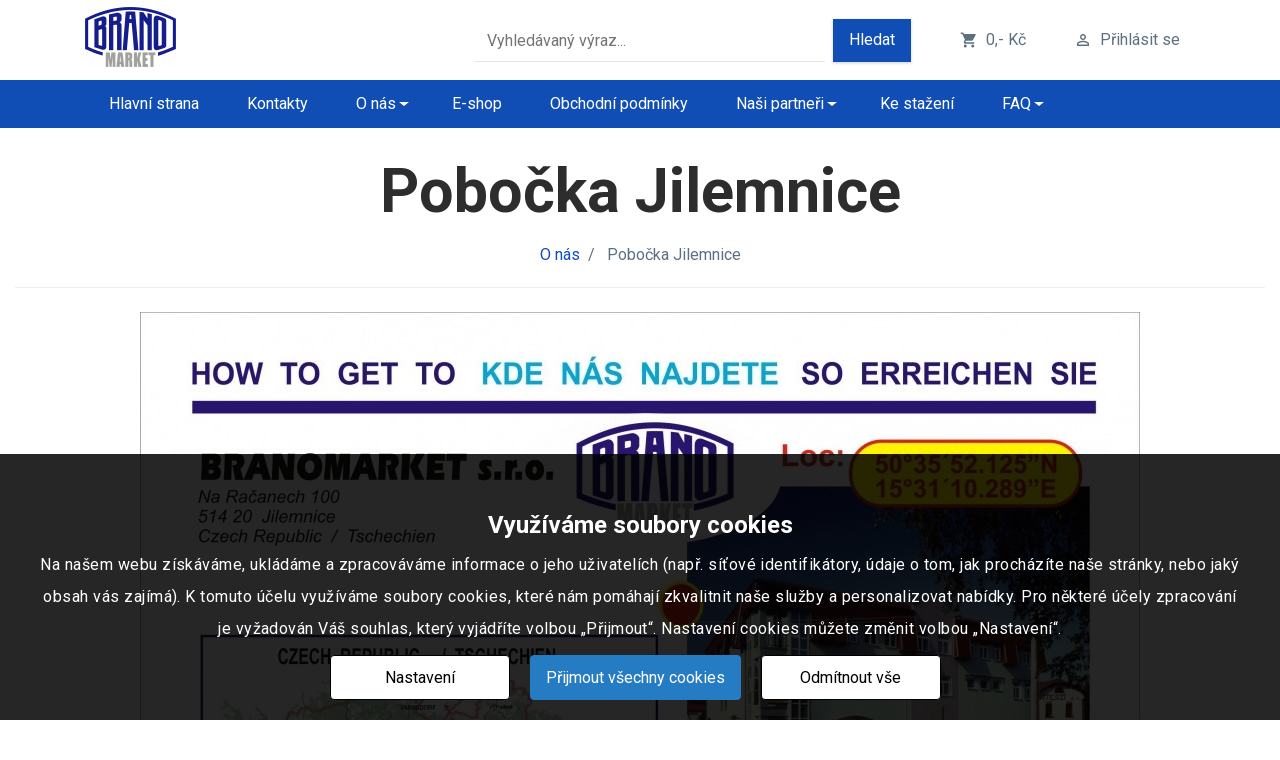

--- FILE ---
content_type: text/html; charset=UTF-8
request_url: https://branomarket.brano.eu/o-nas/pobocka-jilemnice/
body_size: 4437
content:
<!DOCTYPE html>
<html lang="cs">
<head>
    <meta http-equiv="Content-Type" content="text/html; charset=utf-8"/>
    <meta charset="UTF-8">
        <title>Pobočka Jilemnice - E-SHOP BRANOMARKET, s.r.o.</title>
    <script src="/plugins/cookie-approve/cookie-approve-default.js" ></script>

            <script>
            var dataLayer = dataLayer || [];

                            dataLayer.push({
                    'product_ids' : "0",
                    'page_type' : 'other',
                    'total_value' : '0'
                });
                
                    </script>
        <!-- Google Tag Manager -->
		<script>(function(w,d,s,l,i){w[l]=w[l]||[];w[l].push({'gtm.start':
				new Date().getTime(),event:'gtm.js'});var f=d.getElementsByTagName(s)[0],
				j=d.createElement(s),dl=l!='dataLayer'?'&l='+l:'';j.async=true;j.src=
					'https://www.googletagmanager.com/gtm.js?id='+i+dl;f.parentNode.insertBefore(j,f);
		})(window,document,'script','dataLayer','1212');</script>
		<!-- End Google Tag Manager -->

    <meta name="author" content="CISapp s.r.o."/>
    <meta name="keywords" content="e-shop,branomarket,pobočka,jilemnice"/>
    <meta name="description" content=""/>
    <meta name="robots" content="noindex"/>
    <meta name="viewport" content="width=device-width, initial-scale=1">
    <link href="https://fonts.googleapis.com/css?family=Raleway:400,700|Roboto:300,400,700,900&display=swap&subset=latin-ext" rel="stylesheet">
                                    <meta property="og:url" content="https://branomarket.brano.eu/o-nas/pobocka-jilemnice/" />
                                            <meta property="og:type" content="website" />
                                            <meta property="og:title" content="Pobočka Jilemnice" />
                                                                                                                                    <link rel="shortcut icon" href="/images/favicon.ico"/>
    
    <link
        rel="stylesheet"
        href="https://unpkg.com/simplebar@latest/dist/simplebar.min.css"
    />
    <script src="https://unpkg.com/simplebar@latest/dist/simplebar.min.js"></script>
    <link rel="stylesheet" href="/cache/scripts/package-bb4808bb8e3a5768e1b47ef7e7900157-uniweb.css?t=1683022300" />
<link rel="stylesheet"
                data-source="userdata/my-styles.css"
                href="/userdata/my-styles.css?t=1586259224" />
</head>
<body class="IsChrome Site-12293" data-request="878bdd28ba933db0d1831d9d32ee7954"><!-- Google Tag Manager (noscript) -->
				<noscript><iframe src='https://www.googletagmanager.com/ns.html?id=1212'
				height='0' width='0' style='display:none;visibility:hidden'></iframe></noscript>
				<!-- End Google Tag Manager (noscript) -->
    <div>
        <header class="header">
            <div class="c-logobar"><div class="container c-logobar_container">

	<!-- Blok s Logem -->
	<a class="c-logobar_logo-link" href="/" title="E-SHOP BRANOMARKET, s.r.o.">
		<img src="/images/logo.png?max-width=150&max-height=60" alt="E-SHOP BRANOMARKET, s.r.o." class="c-logobar_logo-img"/></a>

	<div class="c-logobar__right-site">
		<!-- Language menu -->
		

		
<!-- Blok s vyhledavanim -->
<div class="c-search-form "  id="js-search-form">

    <form class="SearchForm c-search-form__form " role="search" action="https://branomarket.brano.eu/vyhledani/">
        <input autocomplete="off" type="text" value="" name="search" class="c-search-form__input" placeholder="Vyhledávaný výraz..."/>
        <button class="c-btn c-btn--primary c-search-form__btn u-ml-2" type="submit">Hledat</button>
        <div class="hints c-search-form__hints"></div>
    </form>
</div>
<!-- Basket -->
<!-- Search burger -->
<button type="button" class="navbar-toggle collapsed c-btn c-btn--icon c-search-form__toggle" data-toggle="collapse" data-target="#js-search-form" aria-expanded="false">
    <span class="material-icons c-btn__icon">search</span>
</button>
<span class="c-spacer c-spacer--vertical u-mx-1 u-mx-md-2 u-mx-lg-4"></span>

		<div class="BasketBox c-basket-box">
						    <div class="BasketBox c-basket-box">
<a data-jquery="BasketBox" class="aLink c-btn c-btn--icon" href="https://branomarket.brano.eu/e-shop/objednavky/kosik/" title="Přejít na košík ">
	<span class="material-icons c-btn__icon">shopping_cart</span>
	<span class="price u-none u-md-block">0,- Kč</span></a>


<span class="c-spacer c-spacer--vertical u-mx-0 u-mx-lg-2"></span>
<a class="aLink c-btn c-btn--icon" href="https://branomarket.brano.eu/e-shop/zakaznik/prihlasit/">
	<span class="material-icons c-btn__icon">perm_identity</span>

	<span class="price u-none u-md-block">Přihlásit se</span>
</a>
</div>					</div>
	</div>
</div>

            </div>
            <div class="header__menu bg-light"><nav class="c-navbar js-navbar">
	<div class="c-navbar__content container">
		<div class="c-hamburger js-hamburger" aria-controls="#a-navbar" aria-expanded="false" aria-label="Toggle navigation">
			<span class="c-hamburger__bar1"></span>
			<span class="c-hamburger__bar2"></span>
			<span class="c-hamburger__bar3"></span>
		</div>
		
<ul class="c-navbar__list c-navbar__list--level1" id="a-navbar">
    <li class="c-navbar__item level1">
        <a href="https://branomarket.brano.eu/" class="c-navbar__link">Hlavní strana</a>
    </li>
    <li class="c-navbar__item level1">
        <a href="https://branomarket.brano.eu/kontakty/" class="c-navbar__link">Kontakty</a>
    </li>
    <li class="c-navbar__item dropdown level1">
        <a href="https://branomarket.brano.eu/o-nas/" class="c-navbar__link">O nás<span class="c-navbar__dropdown js-navbar__dropdown"></span></a>
        <ul class="c-navbar__list c-navbar__list--level2">
            <li class="c-navbar__item level2">
                <a href="https://branomarket.brano.eu/o-nas/provozni-doba/" class="c-navbar__link">Provozní doba</a>
            </li>
            <li class="c-navbar__item level2">
                <a href="https://branomarket.brano.eu/o-nas/pobocka-hradec-nad-moravici/" class="c-navbar__link">Pobočka Hradec nad Moravicí</a>
            </li>
            <li class="c-navbar__item level2">
                <a href="https://branomarket.brano.eu/o-nas/pobocka-jilemnice/" class="c-navbar__link">Pobočka Jilemnice</a>
            </li>
        </ul>
    </li>
    <li class="c-navbar__item level1">
        <a href="https://branomarket.brano.eu/e-shop/" class="c-navbar__link">E-shop</a>
    </li>
    <li class="c-navbar__item level1">
        <a href="https://branomarket.brano.eu/obchodni-podminky/" class="c-navbar__link">Obchodní podmínky</a>
    </li>
    <li class="c-navbar__item dropdown level1">
        <a href="https://branomarket.brano.eu/nasi-partneri/" class="c-navbar__link">Naši partneři<span class="c-navbar__dropdown js-navbar__dropdown"></span></a>
        <ul class="c-navbar__list c-navbar__list--level2">
            <li class="c-navbar__item level2">
                <a href="https://branomarket.brano.eu/nasi-partneri/servisni-organizace/" class="c-navbar__link">Servisní organizace</a>
            </li>
            <li class="c-navbar__item level2">
                <a href="https://branomarket.brano.eu/nasi-partneri/obchodni-partneri/" class="c-navbar__link">Obchodní partneři</a>
            </li>
        </ul>
    </li>
    <li class="c-navbar__item level1">
        <a href="https://branomarket.brano.eu/ke-stazeni/" class="c-navbar__link">Ke stažení</a>
    </li>
    <li class="c-navbar__item dropdown level1">
        <a href="https://branomarket.brano.eu/faq/" class="c-navbar__link">FAQ<span class="c-navbar__dropdown js-navbar__dropdown"></span></a>
        <ul class="c-navbar__list c-navbar__list--level2">
            <li class="c-navbar__item level2">
                <a href="https://branomarket.brano.eu/faq/jak-nakupovat/" class="c-navbar__link">Jak nakupovat</a>
            </li>
            <li class="c-navbar__item level2">
                <a href="https://branomarket.brano.eu/faq/jak-reklamovat/" class="c-navbar__link">Jak reklamovat</a>
            </li>
        </ul>
    </li>
</ul>	</div>
</nav>

            </div>
        </header>
        <main class="mainContent c-main">
            <div class="main col-12"><div class="FastMessages">
    <div class="container">
        <div class="row js_fastMessages_row">
                        <div class="js_fastmessage_template u-none">
                <div class="col-12 js_fastmessage_item">
                    <div class="c-alert c-alert--blue js_alert_box">
                        <span class="material-icons c-alert__icon">info</span>
                        <div class="c-alert__text js_alert_text">
                        </div>
                        <div class="c-modal__close fm-close"></div>
                    </div>
                </div>
            </div>
        </div>
    </div>
</div>

    <div class="row u-mt-8">
        <div class="col-12">
            <div class="bg-light container">
                <div class="jumbotron u-text-center">
                    <h1>Pobočka Jilemnice</h1>                </div>
            </div>
        </div>
    </div>
<div class="c-breadcrumb__section">
<div class="container">
    <div class="row " id="BreadCrumb" aria-label="breadcrumb ">
        <div class="col-12">
            <ol class="breadcrumb c-breadcrumb u-justify-center">
                                                <li class="c-breadcrumb__item"><a  href="https://branomarket.brano.eu/o-nas/">O nás</a> <span class="c-breadcrumb__seperator">/</span></li>&nbsp;
                                                                <li class="c-breadcrumb__item c-breadcrumb__item--active" aria-current="page">Pobočka Jilemnice</li>
                                            </ol>
        </div>
    </div>
</div>
</div><section>
    <div class="container">
        
<div >
        <p><a title="bmmapaji.jpg (746 KB)" href="/files/web-data/bmmapaji.jpg"><img style="margin-right: auto; margin-left: auto; display: block;" src="/files/web-data/bmmapaji.jpg?width=1000&amp;height=1412" alt="bmmapaji.jpg (746 KB)" width="1000" height="1412" /></a></p></div>
    </div>
</section>
            </div>
        </main>
        <footer>

<div class="footer-text container" ><p style="text-align: center;">© BRANOMARKET s.r.o., IČO: 253 51 311, Tovární okruh 674, 747 41 Hradec nad Moravicí, Czech Republic</p>
<p style="text-align: center;">Zapsaná v obchodním rejstříku vedeném Krajským soudem v Ostravě oddíl C, číslo vložky 9516</p></div>

<div class="footer">
<a href="#" class="js-cookie-settings c-inline-link">Nastavení cookies</a>&nbsp;|&nbsp;
<a href="https://branomarket.brano.eu/mapa-stranek/" class="c-inline-link">Mapa stránek</a>
&nbsp;
<span class="c-spacer c-spacer--vertical u-mx-4">
</span>
&nbsp;© 2021 - 2026 CIS s. r. o.
</div>
        </footer>
    </div><script type="text/javascript" src="/cache/scripts/package-bfb66bd16f1981dd85c2c8abdd900585-cisjquery.js?t=1586259224"></script>
<script type="text/javascript">
    var ABSOLUTE_URL='/';
    var DEBUG_THIS_PROJECT = false;
    var POLYMORPH_ENABLED = false;
    var SitemapPresenter = "https://branomarket.brano.eu/mapa-stranek/";
var HomepagePresenter = "https://branomarket.brano.eu/";
var SearchPresenter = "https://branomarket.brano.eu/vyhledani/";
var CustomerPresenter = "https://branomarket.brano.eu/e-shop/zakaznik/";
var CatalogPresenter = "https://branomarket.brano.eu/e-shop/";
var LostPasswordPresenter = "https://branomarket.brano.eu/e-shop/zakaznik/zapomenute-heslo/";
var OrdersPresenter = "https://branomarket.brano.eu/e-shop/objednavky/";
var PaymentPresenter = "https://branomarket.brano.eu/e-shop/platby/";
var ProductComparatorPresenter = "https://branomarket.brano.eu/e-shop/porovnani-produktu/";
</script>
<script src="/classes/languages.php?javascript_file=1&amp;language-id=1" type="text/javascript"></script>
        <script src="/classes/session-forever.php?javascript=1" type="text/javascript"></script>
<script type="text/javascript" src="/cache/scripts/package-23aa3269d4c7c614fa6342fd547c1807-default.js?t=1683022300"></script>
<script type="text/javascript" src="/userdata/my-scripts.js?t=1586259224"></script>
    <!-- Go to www.addthis.com/dashboard to customize your tools -->
    <script type="text/javascript" src="//s7.addthis.com/js/300/addthis_widget.js#pubid=2222121212121121212"></script>

<script async defer src="https://maps.googleapis.com/maps/api/js?key=AIzaSyC5YtOC9I5RL2qbVQd50cEfxfuFcv38cLs&callback=InitLiveAdminMap"></script>

<div id="MediaDetektor"></div>
<div id="modal" class=" modal fade"></div>
<script src="http://help.cis.cz/plugins/cis-help/scripts/help-client.js" type="text/javascript" data-version="2020.1" data-type="" data-prid="2360" id="ScriptCisHelp"></script>



<!-- Root element of PhotoSwipe. Must have class pswp. -->
<div class="pswp" tabindex="-1" role="dialog" aria-hidden="true">
    <!-- Background of PhotoSwipe.
             It's a separate element as animating opacity is faster than rgba(). -->
    <div class="pswp__bg"></div>
    <!-- Slides wrapper with overflow:hidden. -->
    <div class="pswp__scroll-wrap">
        <!-- Container that holds slides.
                  PhotoSwipe keeps only 3 of them in the DOM to save memory.
                  Don't modify these 3 pswp__item elements, data is added later on. -->
        <div class="pswp__container">
            <div class="pswp__item"></div>
            <div class="pswp__item"></div>
            <div class="pswp__item"></div>
        </div>
        <!-- Default (PhotoSwipeUI_Default) interface on top of sliding area. Can be changed. -->
        <div class="pswp__ui pswp__ui--hidden">
            <div class="pswp__top-bar">
                <!--  Controls are self-explanatory. Order can be changed. -->
                <div class="pswp__counter"></div>
                <button class="pswp__button pswp__button--close" data-placement="left" title="Close (Esc)"></button>
                <button class="pswp__button pswp__button--share" title="Share"></button>
                <button class="pswp__button pswp__button--fs" title="Toggle fullscreen"></button>
                <button class="pswp__button pswp__button--zoom" title="Zoom in/out"></button>
                <!-- Preloader demo https://codepen.io/dimsemenov/pen/yyBWoR -->
                <!-- element will get class pswp__preloader--active when preloader is running -->
                <div class="pswp__preloader">
                    <div class="pswp__preloader__icn">
                        <div class="pswp__preloader__cut">
                            <div class="pswp__preloader__donut"></div>
                        </div>
                    </div>
                </div>
            </div>
            <div class="pswp__share-modal pswp__share-modal--hidden pswp__single-tap">
                <div class="pswp__share-tooltip"></div>
            </div>
            <button class="pswp__button pswp__button--arrow--left" data-placement="right" title="Previous (arrow left)">
            </button>
            <button class="pswp__button pswp__button--arrow--right" data-placement="left" title="Next (arrow right)">
            </button>
            <div class="pswp__caption">
                <div class="pswp__caption__center"></div>
            </div>
        </div>
    </div>
</div>
</body></html>

--- FILE ---
content_type: text/css
request_url: https://branomarket.brano.eu/cache/scripts/package-bb4808bb8e3a5768e1b47ef7e7900157-uniweb.css?t=1683022300
body_size: 48604
content:
/* vendor-frontend/jquery-ui/themes/cupertino/jquery-ui.min.css */
/*! jQuery UI - v1.11.4 - 2015-03-11
* http://jqueryui.com
* Includes: core.css, accordion.css, autocomplete.css, button.css, datepicker.css, dialog.css, draggable.css, menu.css, progressbar.css, resizable.css, selectable.css, selectmenu.css, slider.css, sortable.css, spinner.css, tabs.css, tooltip.css, theme.css
* To view and modify this theme, visit http://jqueryui.com/themeroller/?ffDefault=Lucida%20Grande%2CLucida%20Sans%2CArial%2Csans-serif&fwDefault=bold&fsDefault=1.1em&cornerRadius=6px&bgColorHeader=deedf7&bgTextureHeader=highlight_soft&bgImgOpacityHeader=100&borderColorHeader=aed0ea&fcHeader=222222&iconColorHeader=72a7cf&bgColorContent=f2f5f7&bgTextureContent=highlight_hard&bgImgOpacityContent=100&borderColorContent=dddddd&fcContent=362b36&iconColorContent=72a7cf&bgColorDefault=d7ebf9&bgTextureDefault=glass&bgImgOpacityDefault=80&borderColorDefault=aed0ea&fcDefault=2779aa&iconColorDefault=3d80b3&bgColorHover=e4f1fb&bgTextureHover=glass&bgImgOpacityHover=100&borderColorHover=74b2e2&fcHover=0070a3&iconColorHover=2694e8&bgColorActive=3baae3&bgTextureActive=glass&bgImgOpacityActive=50&borderColorActive=2694e8&fcActive=ffffff&iconColorActive=ffffff&bgColorHighlight=ffef8f&bgTextureHighlight=highlight_soft&bgImgOpacityHighlight=25&borderColorHighlight=f9dd34&fcHighlight=363636&iconColorHighlight=2e83ff&bgColorError=cd0a0a&bgTextureError=flat&bgImgOpacityError=15&borderColorError=cd0a0a&fcError=ffffff&iconColorError=ffffff&bgColorOverlay=eeeeee&bgTextureOverlay=diagonals_thick&bgImgOpacityOverlay=90&opacityOverlay=80&bgColorShadow=000000&bgTextureShadow=highlight_hard&bgImgOpacityShadow=70&opacityShadow=30&thicknessShadow=7px&offsetTopShadow=-7px&offsetLeftShadow=-7px&cornerRadiusShadow=8px
* Copyright 2015 jQuery Foundation and other contributors; Licensed MIT */

.ui-helper-hidden{display:none}.ui-helper-hidden-accessible{border:0;clip:rect(0 0 0 0);height:1px;margin:-1px;overflow:hidden;padding:0;position:absolute;width:1px}.ui-helper-reset{margin:0;padding:0;border:0;outline:0;line-height:1.3;text-decoration:none;font-size:100%;list-style:none}.ui-helper-clearfix:before,.ui-helper-clearfix:after{content:"";display:table;border-collapse:collapse}.ui-helper-clearfix:after{clear:both}.ui-helper-clearfix{min-height:0}.ui-helper-zfix{width:100%;height:100%;top:0;left:0;position:absolute;opacity:0;filter:Alpha(Opacity=0)}.ui-front{z-index:100}.ui-state-disabled{cursor:default!important}.ui-icon{display:block;text-indent:-99999px;overflow:hidden;background-repeat:no-repeat}.ui-widget-overlay{position:fixed;top:0;left:0;width:100%;height:100%}.ui-accordion .ui-accordion-header{display:block;cursor:pointer;position:relative;margin:2px 0 0 0;padding:.5em .5em .5em .7em;min-height:0;font-size:100%}.ui-accordion .ui-accordion-icons{padding-left:2.2em}.ui-accordion .ui-accordion-icons .ui-accordion-icons{padding-left:2.2em}.ui-accordion .ui-accordion-header .ui-accordion-header-icon{position:absolute;left:.5em;top:50%;margin-top:-8px}.ui-accordion .ui-accordion-content{padding:1em 2.2em;border-top:0;overflow:auto}.ui-autocomplete{position:absolute;top:0;left:0;cursor:default}.ui-button{display:inline-block;position:relative;padding:0;line-height:normal;margin-right:.1em;cursor:pointer;vertical-align:middle;text-align:center;overflow:visible}.ui-button,.ui-button:link,.ui-button:visited,.ui-button:hover,.ui-button:active{text-decoration:none}.ui-button-icon-only{width:2.2em}button.ui-button-icon-only{width:2.4em}.ui-button-icons-only{width:3.4em}button.ui-button-icons-only{width:3.7em}.ui-button .ui-button-text{display:block;line-height:normal}.ui-button-text-only .ui-button-text{padding:.4em 1em}.ui-button-icon-only .ui-button-text,.ui-button-icons-only .ui-button-text{padding:.4em;text-indent:-9999999px}.ui-button-text-icon-primary .ui-button-text,.ui-button-text-icons .ui-button-text{padding:.4em 1em .4em 2.1em}.ui-button-text-icon-secondary .ui-button-text,.ui-button-text-icons .ui-button-text{padding:.4em 2.1em .4em 1em}.ui-button-text-icons .ui-button-text{padding-left:2.1em;padding-right:2.1em}input.ui-button{padding:.4em 1em}.ui-button-icon-only .ui-icon,.ui-button-text-icon-primary .ui-icon,.ui-button-text-icon-secondary .ui-icon,.ui-button-text-icons .ui-icon,.ui-button-icons-only .ui-icon{position:absolute;top:50%;margin-top:-8px}.ui-button-icon-only .ui-icon{left:50%;margin-left:-8px}.ui-button-text-icon-primary .ui-button-icon-primary,.ui-button-text-icons .ui-button-icon-primary,.ui-button-icons-only .ui-button-icon-primary{left:.5em}.ui-button-text-icon-secondary .ui-button-icon-secondary,.ui-button-text-icons .ui-button-icon-secondary,.ui-button-icons-only .ui-button-icon-secondary{right:.5em}.ui-buttonset{margin-right:7px}.ui-buttonset .ui-button{margin-left:0;margin-right:-.3em}input.ui-button::-moz-focus-inner,button.ui-button::-moz-focus-inner{border:0;padding:0}.ui-datepicker{width:17em;padding:.2em .2em 0;display:none}.ui-datepicker .ui-datepicker-header{position:relative;padding:.2em 0}.ui-datepicker .ui-datepicker-prev,.ui-datepicker .ui-datepicker-next{position:absolute;top:2px;width:1.8em;height:1.8em}.ui-datepicker .ui-datepicker-prev-hover,.ui-datepicker .ui-datepicker-next-hover{top:1px}.ui-datepicker .ui-datepicker-prev{left:2px}.ui-datepicker .ui-datepicker-next{right:2px}.ui-datepicker .ui-datepicker-prev-hover{left:1px}.ui-datepicker .ui-datepicker-next-hover{right:1px}.ui-datepicker .ui-datepicker-prev span,.ui-datepicker .ui-datepicker-next span{display:block;position:absolute;left:50%;margin-left:-8px;top:50%;margin-top:-8px}.ui-datepicker .ui-datepicker-title{margin:0 2.3em;line-height:1.8em;text-align:center}.ui-datepicker .ui-datepicker-title select{font-size:1em;margin:1px 0}.ui-datepicker select.ui-datepicker-month,.ui-datepicker select.ui-datepicker-year{width:45%}.ui-datepicker table{width:100%;font-size:.9em;border-collapse:collapse;margin:0 0 .4em}.ui-datepicker th{padding:.7em .3em;text-align:center;font-weight:bold;border:0}.ui-datepicker td{border:0;padding:1px}.ui-datepicker td span,.ui-datepicker td a{display:block;padding:.2em;text-align:right;text-decoration:none}.ui-datepicker .ui-datepicker-buttonpane{background-image:none;margin:.7em 0 0 0;padding:0 .2em;border-left:0;border-right:0;border-bottom:0}.ui-datepicker .ui-datepicker-buttonpane button{float:right;margin:.5em .2em .4em;cursor:pointer;padding:.2em .6em .3em .6em;width:auto;overflow:visible}.ui-datepicker .ui-datepicker-buttonpane button.ui-datepicker-current{float:left}.ui-datepicker.ui-datepicker-multi{width:auto}.ui-datepicker-multi .ui-datepicker-group{float:left}.ui-datepicker-multi .ui-datepicker-group table{width:95%;margin:0 auto .4em}.ui-datepicker-multi-2 .ui-datepicker-group{width:50%}.ui-datepicker-multi-3 .ui-datepicker-group{width:33.3%}.ui-datepicker-multi-4 .ui-datepicker-group{width:25%}.ui-datepicker-multi .ui-datepicker-group-last .ui-datepicker-header,.ui-datepicker-multi .ui-datepicker-group-middle .ui-datepicker-header{border-left-width:0}.ui-datepicker-multi .ui-datepicker-buttonpane{clear:left}.ui-datepicker-row-break{clear:both;width:100%;font-size:0}.ui-datepicker-rtl{direction:rtl}.ui-datepicker-rtl .ui-datepicker-prev{right:2px;left:auto}.ui-datepicker-rtl .ui-datepicker-next{left:2px;right:auto}.ui-datepicker-rtl .ui-datepicker-prev:hover{right:1px;left:auto}.ui-datepicker-rtl .ui-datepicker-next:hover{left:1px;right:auto}.ui-datepicker-rtl .ui-datepicker-buttonpane{clear:right}.ui-datepicker-rtl .ui-datepicker-buttonpane button{float:left}.ui-datepicker-rtl .ui-datepicker-buttonpane button.ui-datepicker-current,.ui-datepicker-rtl .ui-datepicker-group{float:right}.ui-datepicker-rtl .ui-datepicker-group-last .ui-datepicker-header,.ui-datepicker-rtl .ui-datepicker-group-middle .ui-datepicker-header{border-right-width:0;border-left-width:1px}.ui-dialog{overflow:hidden;position:absolute;top:0;left:0;padding:.2em;outline:0}.ui-dialog .ui-dialog-titlebar{padding:.4em 1em;position:relative}.ui-dialog .ui-dialog-title{float:left;margin:.1em 0;white-space:nowrap;width:90%;overflow:hidden;text-overflow:ellipsis}.ui-dialog .ui-dialog-titlebar-close{position:absolute;right:.3em;top:50%;width:20px;margin:-10px 0 0 0;padding:1px;height:20px}.ui-dialog .ui-dialog-content{position:relative;border:0;padding:.5em 1em;background:none;overflow:auto}.ui-dialog .ui-dialog-buttonpane{text-align:left;border-width:1px 0 0 0;background-image:none;margin-top:.5em;padding:.3em 1em .5em .4em}.ui-dialog .ui-dialog-buttonpane .ui-dialog-buttonset{float:right}.ui-dialog .ui-dialog-buttonpane button{margin:.5em .4em .5em 0;cursor:pointer}.ui-dialog .ui-resizable-se{width:12px;height:12px;right:-5px;bottom:-5px;background-position:16px 16px}.ui-draggable .ui-dialog-titlebar{cursor:move}.ui-draggable-handle{-ms-touch-action:none;touch-action:none}.ui-menu{list-style:none;padding:0;margin:0;display:block;outline:none}.ui-menu .ui-menu{position:absolute}.ui-menu .ui-menu-item{position:relative;margin:0;padding:3px 1em 3px .4em;cursor:pointer;min-height:0;list-style-image:url(../../vendor-frontend/jquery-ui/themes/cupertino/[data-uri])}.ui-menu .ui-menu-divider{margin:5px 0;height:0;font-size:0;line-height:0;border-width:1px 0 0 0}.ui-menu .ui-state-focus,.ui-menu .ui-state-active{margin:-1px}.ui-menu-icons{position:relative}.ui-menu-icons .ui-menu-item{padding-left:2em}.ui-menu .ui-icon{position:absolute;top:0;bottom:0;left:.2em;margin:auto 0}.ui-menu .ui-menu-icon{left:auto;right:0}.ui-progressbar{height:2em;text-align:left;overflow:hidden}.ui-progressbar .ui-progressbar-value{margin:-1px;height:100%}.ui-progressbar .ui-progressbar-overlay{background:url(../../vendor-frontend/jquery-ui/themes/cupertino/[data-uri]);height:100%;filter:alpha(opacity=25);opacity:0.25}.ui-progressbar-indeterminate .ui-progressbar-value{background-image:none}.ui-resizable{position:relative}.ui-resizable-handle{position:absolute;font-size:0.1px;display:block;-ms-touch-action:none;touch-action:none}.ui-resizable-disabled .ui-resizable-handle,.ui-resizable-autohide .ui-resizable-handle{display:none}.ui-resizable-n{cursor:n-resize;height:7px;width:100%;top:-5px;left:0}.ui-resizable-s{cursor:s-resize;height:7px;width:100%;bottom:-5px;left:0}.ui-resizable-e{cursor:e-resize;width:7px;right:-5px;top:0;height:100%}.ui-resizable-w{cursor:w-resize;width:7px;left:-5px;top:0;height:100%}.ui-resizable-se{cursor:se-resize;width:12px;height:12px;right:1px;bottom:1px}.ui-resizable-sw{cursor:sw-resize;width:9px;height:9px;left:-5px;bottom:-5px}.ui-resizable-nw{cursor:nw-resize;width:9px;height:9px;left:-5px;top:-5px}.ui-resizable-ne{cursor:ne-resize;width:9px;height:9px;right:-5px;top:-5px}.ui-selectable{-ms-touch-action:none;touch-action:none}.ui-selectable-helper{position:absolute;z-index:100;border:1px dotted black}.ui-selectmenu-menu{padding:0;margin:0;position:absolute;top:0;left:0;display:none}.ui-selectmenu-menu .ui-menu{overflow:auto;overflow-x:hidden;padding-bottom:1px}.ui-selectmenu-menu .ui-menu .ui-selectmenu-optgroup{font-size:1em;font-weight:bold;line-height:1.5;padding:2px 0.4em;margin:0.5em 0 0 0;height:auto;border:0}.ui-selectmenu-open{display:block}.ui-selectmenu-button{display:inline-block;overflow:hidden;position:relative;text-decoration:none;cursor:pointer}.ui-selectmenu-button span.ui-icon{right:0.5em;left:auto;margin-top:-8px;position:absolute;top:50%}.ui-selectmenu-button span.ui-selectmenu-text{text-align:left;padding:0.4em 2.1em 0.4em 1em;display:block;line-height:1.4;overflow:hidden;text-overflow:ellipsis;white-space:nowrap}.ui-slider{position:relative;text-align:left}.ui-slider .ui-slider-handle{position:absolute;z-index:2;width:1.2em;height:1.2em;cursor:default;-ms-touch-action:none;touch-action:none}.ui-slider .ui-slider-range{position:absolute;z-index:1;font-size:.7em;display:block;border:0;background-position:0 0}.ui-slider.ui-state-disabled .ui-slider-handle,.ui-slider.ui-state-disabled .ui-slider-range{filter:inherit}.ui-slider-horizontal{height:.8em}.ui-slider-horizontal .ui-slider-handle{top:-.3em;margin-left:-.6em}.ui-slider-horizontal .ui-slider-range{top:0;height:100%}.ui-slider-horizontal .ui-slider-range-min{left:0}.ui-slider-horizontal .ui-slider-range-max{right:0}.ui-slider-vertical{width:.8em;height:100px}.ui-slider-vertical .ui-slider-handle{left:-.3em;margin-left:0;margin-bottom:-.6em}.ui-slider-vertical .ui-slider-range{left:0;width:100%}.ui-slider-vertical .ui-slider-range-min{bottom:0}.ui-slider-vertical .ui-slider-range-max{top:0}.ui-sortable-handle{-ms-touch-action:none;touch-action:none}.ui-spinner{position:relative;display:inline-block;overflow:hidden;padding:0;vertical-align:middle}.ui-spinner-input{border:none;background:none;color:inherit;padding:0;margin:.2em 0;vertical-align:middle;margin-left:.4em;margin-right:22px}.ui-spinner-button{width:16px;height:50%;font-size:.5em;padding:0;margin:0;text-align:center;position:absolute;cursor:default;display:block;overflow:hidden;right:0}.ui-spinner a.ui-spinner-button{border-top:none;border-bottom:none;border-right:none}.ui-spinner .ui-icon{position:absolute;margin-top:-8px;top:50%;left:0}.ui-spinner-up{top:0}.ui-spinner-down{bottom:0}.ui-spinner .ui-icon-triangle-1-s{background-position:-65px -16px}.ui-tabs{position:relative;padding:.2em}.ui-tabs .ui-tabs-nav{margin:0;padding:.2em .2em 0}.ui-tabs .ui-tabs-nav li{list-style:none;float:left;position:relative;top:0;margin:1px .2em 0 0;border-bottom-width:0;padding:0;white-space:nowrap}.ui-tabs .ui-tabs-nav .ui-tabs-anchor{float:left;padding:.5em 1em;text-decoration:none}.ui-tabs .ui-tabs-nav li.ui-tabs-active{margin-bottom:-1px;padding-bottom:1px}.ui-tabs .ui-tabs-nav li.ui-tabs-active .ui-tabs-anchor,.ui-tabs .ui-tabs-nav li.ui-state-disabled .ui-tabs-anchor,.ui-tabs .ui-tabs-nav li.ui-tabs-loading .ui-tabs-anchor{cursor:text}.ui-tabs-collapsible .ui-tabs-nav li.ui-tabs-active .ui-tabs-anchor{cursor:pointer}.ui-tabs .ui-tabs-panel{display:block;border-width:0;padding:1em 1.4em;background:none}.ui-tooltip{padding:8px;position:absolute;z-index:9999;max-width:300px;-webkit-box-shadow:0 0 5px #aaa;box-shadow:0 0 5px #aaa}body .ui-tooltip{border-width:2px}.ui-widget{font-family:Lucida Grande,Lucida Sans,Arial,sans-serif;font-size:1.1em}.ui-widget .ui-widget{font-size:1em}.ui-widget input,.ui-widget select,.ui-widget textarea,.ui-widget button{font-family:Lucida Grande,Lucida Sans,Arial,sans-serif;font-size:1em}.ui-widget-content{border:1px solid #ddd;background:#f2f5f7 url(../../vendor-frontend/jquery-ui/themes/cupertino/images/ui-bg_highlight-hard_100_f2f5f7_1x100.png) 50% top repeat-x;color:#362b36}.ui-widget-content a{color:#362b36}.ui-widget-header{border:1px solid #aed0ea;background:#deedf7 url(../../vendor-frontend/jquery-ui/themes/cupertino/images/ui-bg_highlight-soft_100_deedf7_1x100.png) 50% 50% repeat-x;color:#222;font-weight:bold}.ui-widget-header a{color:#222}.ui-state-default,.ui-widget-content .ui-state-default,.ui-widget-header .ui-state-default{border:1px solid #aed0ea;background:#d7ebf9 url(../../vendor-frontend/jquery-ui/themes/cupertino/images/ui-bg_glass_80_d7ebf9_1x400.png) 50% 50% repeat-x;font-weight:bold;color:#2779aa}.ui-state-default a,.ui-state-default a:link,.ui-state-default a:visited{color:#2779aa;text-decoration:none}.ui-state-hover,.ui-widget-content .ui-state-hover,.ui-widget-header .ui-state-hover,.ui-state-focus,.ui-widget-content .ui-state-focus,.ui-widget-header .ui-state-focus{border:1px solid #74b2e2;background:#e4f1fb url(../../vendor-frontend/jquery-ui/themes/cupertino/images/ui-bg_glass_100_e4f1fb_1x400.png) 50% 50% repeat-x;font-weight:bold;color:#0070a3}.ui-state-hover a,.ui-state-hover a:hover,.ui-state-hover a:link,.ui-state-hover a:visited,.ui-state-focus a,.ui-state-focus a:hover,.ui-state-focus a:link,.ui-state-focus a:visited{color:#0070a3;text-decoration:none}.ui-state-active,.ui-widget-content .ui-state-active,.ui-widget-header .ui-state-active{border:1px solid #2694e8;background:#3baae3 url(../../vendor-frontend/jquery-ui/themes/cupertino/images/ui-bg_glass_50_3baae3_1x400.png) 50% 50% repeat-x;font-weight:bold;color:#fff}.ui-state-active a,.ui-state-active a:link,.ui-state-active a:visited{color:#fff;text-decoration:none}.ui-state-highlight,.ui-widget-content .ui-state-highlight,.ui-widget-header .ui-state-highlight{border:1px solid #f9dd34;background:#ffef8f url(../../vendor-frontend/jquery-ui/themes/cupertino/images/ui-bg_highlight-soft_25_ffef8f_1x100.png) 50% top repeat-x;color:#363636}.ui-state-highlight a,.ui-widget-content .ui-state-highlight a,.ui-widget-header .ui-state-highlight a{color:#363636}.ui-state-error,.ui-widget-content .ui-state-error,.ui-widget-header .ui-state-error{border:1px solid #cd0a0a;background:#cd0a0a url(../../vendor-frontend/jquery-ui/themes/cupertino/images/ui-bg_flat_15_cd0a0a_40x100.png) 50% 50% repeat-x;color:#fff}.ui-state-error a,.ui-widget-content .ui-state-error a,.ui-widget-header .ui-state-error a{color:#fff}.ui-state-error-text,.ui-widget-content .ui-state-error-text,.ui-widget-header .ui-state-error-text{color:#fff}.ui-priority-primary,.ui-widget-content .ui-priority-primary,.ui-widget-header .ui-priority-primary{font-weight:bold}.ui-priority-secondary,.ui-widget-content .ui-priority-secondary,.ui-widget-header .ui-priority-secondary{opacity:.7;filter:Alpha(Opacity=70);font-weight:normal}.ui-state-disabled,.ui-widget-content .ui-state-disabled,.ui-widget-header .ui-state-disabled{opacity:.35;filter:Alpha(Opacity=35);background-image:none}.ui-state-disabled .ui-icon{filter:Alpha(Opacity=35)}.ui-icon{width:16px;height:16px}.ui-icon,.ui-widget-content .ui-icon{background-image:url(../../vendor-frontend/jquery-ui/themes/cupertino/images/ui-icons_72a7cf_256x240.png)}.ui-widget-header .ui-icon{background-image:url(../../vendor-frontend/jquery-ui/themes/cupertino/images/ui-icons_72a7cf_256x240.png)}.ui-state-default .ui-icon{background-image:url(../../vendor-frontend/jquery-ui/themes/cupertino/images/ui-icons_3d80b3_256x240.png)}.ui-state-hover .ui-icon,.ui-state-focus .ui-icon{background-image:url(../../vendor-frontend/jquery-ui/themes/cupertino/images/ui-icons_2694e8_256x240.png)}.ui-state-active .ui-icon{background-image:url(../../vendor-frontend/jquery-ui/themes/cupertino/images/ui-icons_ffffff_256x240.png)}.ui-state-highlight .ui-icon{background-image:url(../../vendor-frontend/jquery-ui/themes/cupertino/images/ui-icons_2e83ff_256x240.png)}.ui-state-error .ui-icon,.ui-state-error-text .ui-icon{background-image:url(../../vendor-frontend/jquery-ui/themes/cupertino/images/ui-icons_ffffff_256x240.png)}.ui-icon-blank{background-position:16px 16px}.ui-icon-carat-1-n{background-position:0 0}.ui-icon-carat-1-ne{background-position:-16px 0}.ui-icon-carat-1-e{background-position:-32px 0}.ui-icon-carat-1-se{background-position:-48px 0}.ui-icon-carat-1-s{background-position:-64px 0}.ui-icon-carat-1-sw{background-position:-80px 0}.ui-icon-carat-1-w{background-position:-96px 0}.ui-icon-carat-1-nw{background-position:-112px 0}.ui-icon-carat-2-n-s{background-position:-128px 0}.ui-icon-carat-2-e-w{background-position:-144px 0}.ui-icon-triangle-1-n{background-position:0 -16px}.ui-icon-triangle-1-ne{background-position:-16px -16px}.ui-icon-triangle-1-e{background-position:-32px -16px}.ui-icon-triangle-1-se{background-position:-48px -16px}.ui-icon-triangle-1-s{background-position:-64px -16px}.ui-icon-triangle-1-sw{background-position:-80px -16px}.ui-icon-triangle-1-w{background-position:-96px -16px}.ui-icon-triangle-1-nw{background-position:-112px -16px}.ui-icon-triangle-2-n-s{background-position:-128px -16px}.ui-icon-triangle-2-e-w{background-position:-144px -16px}.ui-icon-arrow-1-n{background-position:0 -32px}.ui-icon-arrow-1-ne{background-position:-16px -32px}.ui-icon-arrow-1-e{background-position:-32px -32px}.ui-icon-arrow-1-se{background-position:-48px -32px}.ui-icon-arrow-1-s{background-position:-64px -32px}.ui-icon-arrow-1-sw{background-position:-80px -32px}.ui-icon-arrow-1-w{background-position:-96px -32px}.ui-icon-arrow-1-nw{background-position:-112px -32px}.ui-icon-arrow-2-n-s{background-position:-128px -32px}.ui-icon-arrow-2-ne-sw{background-position:-144px -32px}.ui-icon-arrow-2-e-w{background-position:-160px -32px}.ui-icon-arrow-2-se-nw{background-position:-176px -32px}.ui-icon-arrowstop-1-n{background-position:-192px -32px}.ui-icon-arrowstop-1-e{background-position:-208px -32px}.ui-icon-arrowstop-1-s{background-position:-224px -32px}.ui-icon-arrowstop-1-w{background-position:-240px -32px}.ui-icon-arrowthick-1-n{background-position:0 -48px}.ui-icon-arrowthick-1-ne{background-position:-16px -48px}.ui-icon-arrowthick-1-e{background-position:-32px -48px}.ui-icon-arrowthick-1-se{background-position:-48px -48px}.ui-icon-arrowthick-1-s{background-position:-64px -48px}.ui-icon-arrowthick-1-sw{background-position:-80px -48px}.ui-icon-arrowthick-1-w{background-position:-96px -48px}.ui-icon-arrowthick-1-nw{background-position:-112px -48px}.ui-icon-arrowthick-2-n-s{background-position:-128px -48px}.ui-icon-arrowthick-2-ne-sw{background-position:-144px -48px}.ui-icon-arrowthick-2-e-w{background-position:-160px -48px}.ui-icon-arrowthick-2-se-nw{background-position:-176px -48px}.ui-icon-arrowthickstop-1-n{background-position:-192px -48px}.ui-icon-arrowthickstop-1-e{background-position:-208px -48px}.ui-icon-arrowthickstop-1-s{background-position:-224px -48px}.ui-icon-arrowthickstop-1-w{background-position:-240px -48px}.ui-icon-arrowreturnthick-1-w{background-position:0 -64px}.ui-icon-arrowreturnthick-1-n{background-position:-16px -64px}.ui-icon-arrowreturnthick-1-e{background-position:-32px -64px}.ui-icon-arrowreturnthick-1-s{background-position:-48px -64px}.ui-icon-arrowreturn-1-w{background-position:-64px -64px}.ui-icon-arrowreturn-1-n{background-position:-80px -64px}.ui-icon-arrowreturn-1-e{background-position:-96px -64px}.ui-icon-arrowreturn-1-s{background-position:-112px -64px}.ui-icon-arrowrefresh-1-w{background-position:-128px -64px}.ui-icon-arrowrefresh-1-n{background-position:-144px -64px}.ui-icon-arrowrefresh-1-e{background-position:-160px -64px}.ui-icon-arrowrefresh-1-s{background-position:-176px -64px}.ui-icon-arrow-4{background-position:0 -80px}.ui-icon-arrow-4-diag{background-position:-16px -80px}.ui-icon-extlink{background-position:-32px -80px}.ui-icon-newwin{background-position:-48px -80px}.ui-icon-refresh{background-position:-64px -80px}.ui-icon-shuffle{background-position:-80px -80px}.ui-icon-transfer-e-w{background-position:-96px -80px}.ui-icon-transferthick-e-w{background-position:-112px -80px}.ui-icon-folder-collapsed{background-position:0 -96px}.ui-icon-folder-open{background-position:-16px -96px}.ui-icon-document{background-position:-32px -96px}.ui-icon-document-b{background-position:-48px -96px}.ui-icon-note{background-position:-64px -96px}.ui-icon-mail-closed{background-position:-80px -96px}.ui-icon-mail-open{background-position:-96px -96px}.ui-icon-suitcase{background-position:-112px -96px}.ui-icon-comment{background-position:-128px -96px}.ui-icon-person{background-position:-144px -96px}.ui-icon-print{background-position:-160px -96px}.ui-icon-trash{background-position:-176px -96px}.ui-icon-locked{background-position:-192px -96px}.ui-icon-unlocked{background-position:-208px -96px}.ui-icon-bookmark{background-position:-224px -96px}.ui-icon-tag{background-position:-240px -96px}.ui-icon-home{background-position:0 -112px}.ui-icon-flag{background-position:-16px -112px}.ui-icon-calendar{background-position:-32px -112px}.ui-icon-cart{background-position:-48px -112px}.ui-icon-pencil{background-position:-64px -112px}.ui-icon-clock{background-position:-80px -112px}.ui-icon-disk{background-position:-96px -112px}.ui-icon-calculator{background-position:-112px -112px}.ui-icon-zoomin{background-position:-128px -112px}.ui-icon-zoomout{background-position:-144px -112px}.ui-icon-search{background-position:-160px -112px}.ui-icon-wrench{background-position:-176px -112px}.ui-icon-gear{background-position:-192px -112px}.ui-icon-heart{background-position:-208px -112px}.ui-icon-star{background-position:-224px -112px}.ui-icon-link{background-position:-240px -112px}.ui-icon-cancel{background-position:0 -128px}.ui-icon-plus{background-position:-16px -128px}.ui-icon-plusthick{background-position:-32px -128px}.ui-icon-minus{background-position:-48px -128px}.ui-icon-minusthick{background-position:-64px -128px}.ui-icon-close{background-position:-80px -128px}.ui-icon-closethick{background-position:-96px -128px}.ui-icon-key{background-position:-112px -128px}.ui-icon-lightbulb{background-position:-128px -128px}.ui-icon-scissors{background-position:-144px -128px}.ui-icon-clipboard{background-position:-160px -128px}.ui-icon-copy{background-position:-176px -128px}.ui-icon-contact{background-position:-192px -128px}.ui-icon-image{background-position:-208px -128px}.ui-icon-video{background-position:-224px -128px}.ui-icon-script{background-position:-240px -128px}.ui-icon-alert{background-position:0 -144px}.ui-icon-info{background-position:-16px -144px}.ui-icon-notice{background-position:-32px -144px}.ui-icon-help{background-position:-48px -144px}.ui-icon-check{background-position:-64px -144px}.ui-icon-bullet{background-position:-80px -144px}.ui-icon-radio-on{background-position:-96px -144px}.ui-icon-radio-off{background-position:-112px -144px}.ui-icon-pin-w{background-position:-128px -144px}.ui-icon-pin-s{background-position:-144px -144px}.ui-icon-play{background-position:0 -160px}.ui-icon-pause{background-position:-16px -160px}.ui-icon-seek-next{background-position:-32px -160px}.ui-icon-seek-prev{background-position:-48px -160px}.ui-icon-seek-end{background-position:-64px -160px}.ui-icon-seek-start{background-position:-80px -160px}.ui-icon-seek-first{background-position:-80px -160px}.ui-icon-stop{background-position:-96px -160px}.ui-icon-eject{background-position:-112px -160px}.ui-icon-volume-off{background-position:-128px -160px}.ui-icon-volume-on{background-position:-144px -160px}.ui-icon-power{background-position:0 -176px}.ui-icon-signal-diag{background-position:-16px -176px}.ui-icon-signal{background-position:-32px -176px}.ui-icon-battery-0{background-position:-48px -176px}.ui-icon-battery-1{background-position:-64px -176px}.ui-icon-battery-2{background-position:-80px -176px}.ui-icon-battery-3{background-position:-96px -176px}.ui-icon-circle-plus{background-position:0 -192px}.ui-icon-circle-minus{background-position:-16px -192px}.ui-icon-circle-close{background-position:-32px -192px}.ui-icon-circle-triangle-e{background-position:-48px -192px}.ui-icon-circle-triangle-s{background-position:-64px -192px}.ui-icon-circle-triangle-w{background-position:-80px -192px}.ui-icon-circle-triangle-n{background-position:-96px -192px}.ui-icon-circle-arrow-e{background-position:-112px -192px}.ui-icon-circle-arrow-s{background-position:-128px -192px}.ui-icon-circle-arrow-w{background-position:-144px -192px}.ui-icon-circle-arrow-n{background-position:-160px -192px}.ui-icon-circle-zoomin{background-position:-176px -192px}.ui-icon-circle-zoomout{background-position:-192px -192px}.ui-icon-circle-check{background-position:-208px -192px}.ui-icon-circlesmall-plus{background-position:0 -208px}.ui-icon-circlesmall-minus{background-position:-16px -208px}.ui-icon-circlesmall-close{background-position:-32px -208px}.ui-icon-squaresmall-plus{background-position:-48px -208px}.ui-icon-squaresmall-minus{background-position:-64px -208px}.ui-icon-squaresmall-close{background-position:-80px -208px}.ui-icon-grip-dotted-vertical{background-position:0 -224px}.ui-icon-grip-dotted-horizontal{background-position:-16px -224px}.ui-icon-grip-solid-vertical{background-position:-32px -224px}.ui-icon-grip-solid-horizontal{background-position:-48px -224px}.ui-icon-gripsmall-diagonal-se{background-position:-64px -224px}.ui-icon-grip-diagonal-se{background-position:-80px -224px}.ui-corner-all,.ui-corner-top,.ui-corner-left,.ui-corner-tl{border-top-left-radius:6px}.ui-corner-all,.ui-corner-top,.ui-corner-right,.ui-corner-tr{border-top-right-radius:6px}.ui-corner-all,.ui-corner-bottom,.ui-corner-left,.ui-corner-bl{border-bottom-left-radius:6px}.ui-corner-all,.ui-corner-bottom,.ui-corner-right,.ui-corner-br{border-bottom-right-radius:6px}.ui-widget-overlay{background:#eee url(../../vendor-frontend/jquery-ui/themes/cupertino/images/ui-bg_diagonals-thick_90_eeeeee_40x40.png) 50% 50% repeat;opacity:.8;filter:Alpha(Opacity=80)}.ui-widget-shadow{margin:-7px 0 0 -7px;padding:7px;background:#000 url(../../vendor-frontend/jquery-ui/themes/cupertino/images/ui-bg_highlight-hard_70_000000_1x100.png) 50% top repeat-x;opacity:.3;filter:Alpha(Opacity=30);border-radius:8px}

/* composer/leongersen/nouislider/dist/nouislider.min.css */
.noUi-target,.noUi-target *{-webkit-touch-callout:none;-webkit-tap-highlight-color:transparent;-webkit-user-select:none;-ms-touch-action:none;touch-action:none;-ms-user-select:none;-moz-user-select:none;user-select:none;-moz-box-sizing:border-box;box-sizing:border-box}.noUi-target{position:relative}.noUi-base,.noUi-connects{width:100%;height:100%;position:relative;z-index:1}.noUi-connects{overflow:hidden;z-index:0}.noUi-connect,.noUi-origin{will-change:transform;position:absolute;z-index:1;top:0;right:0;height:100%;width:100%;-ms-transform-origin:0 0;-webkit-transform-origin:0 0;-webkit-transform-style:preserve-3d;transform-origin:0 0;transform-style:flat}.noUi-txt-dir-rtl.noUi-horizontal .noUi-origin{left:0;right:auto}.noUi-vertical .noUi-origin{top:-100%;width:0}.noUi-horizontal .noUi-origin{height:0}.noUi-handle{-webkit-backface-visibility:hidden;backface-visibility:hidden;position:absolute}.noUi-touch-area{height:100%;width:100%}.noUi-state-tap .noUi-connect,.noUi-state-tap .noUi-origin{-webkit-transition:transform .3s;transition:transform .3s}.noUi-state-drag *{cursor:inherit!important}.noUi-horizontal{height:18px}.noUi-horizontal .noUi-handle{width:34px;height:28px;right:-17px;top:-6px}.noUi-vertical{width:18px}.noUi-vertical .noUi-handle{width:28px;height:34px;right:-6px;bottom:-17px}.noUi-txt-dir-rtl.noUi-horizontal .noUi-handle{left:-17px;right:auto}.noUi-target{background:#FAFAFA;border-radius:4px;border:1px solid #D3D3D3;box-shadow:inset 0 1px 1px #F0F0F0,0 3px 6px -5px #BBB}.noUi-connects{border-radius:3px}.noUi-connect{background:#3FB8AF}.noUi-draggable{cursor:ew-resize}.noUi-vertical .noUi-draggable{cursor:ns-resize}.noUi-handle{border:1px solid #D9D9D9;border-radius:3px;background:#FFF;cursor:default;box-shadow:inset 0 0 1px #FFF,inset 0 1px 7px #EBEBEB,0 3px 6px -3px #BBB}.noUi-active{box-shadow:inset 0 0 1px #FFF,inset 0 1px 7px #DDD,0 3px 6px -3px #BBB}.noUi-handle:after,.noUi-handle:before{content:"";display:block;position:absolute;height:14px;width:1px;background:#E8E7E6;left:14px;top:6px}.noUi-handle:after{left:17px}.noUi-vertical .noUi-handle:after,.noUi-vertical .noUi-handle:before{width:14px;height:1px;left:6px;top:14px}.noUi-vertical .noUi-handle:after{top:17px}[disabled] .noUi-connect{background:#B8B8B8}[disabled] .noUi-handle,[disabled].noUi-handle,[disabled].noUi-target{cursor:not-allowed}.noUi-pips,.noUi-pips *{-moz-box-sizing:border-box;box-sizing:border-box}.noUi-pips{position:absolute;color:#999}.noUi-value{position:absolute;white-space:nowrap;text-align:center}.noUi-value-sub{color:#ccc;font-size:10px}.noUi-marker{position:absolute;background:#CCC}.noUi-marker-sub{background:#AAA}.noUi-marker-large{background:#AAA}.noUi-pips-horizontal{padding:10px 0;height:80px;top:100%;left:0;width:100%}.noUi-value-horizontal{-webkit-transform:translate(-50%,50%);transform:translate(-50%,50%)}.noUi-rtl .noUi-value-horizontal{-webkit-transform:translate(50%,50%);transform:translate(50%,50%)}.noUi-marker-horizontal.noUi-marker{margin-left:-1px;width:2px;height:5px}.noUi-marker-horizontal.noUi-marker-sub{height:10px}.noUi-marker-horizontal.noUi-marker-large{height:15px}.noUi-pips-vertical{padding:0 10px;height:100%;top:0;left:100%}.noUi-value-vertical{-webkit-transform:translate(0,-50%);transform:translate(0,-50%);padding-left:25px}.noUi-rtl .noUi-value-vertical{-webkit-transform:translate(0,50%);transform:translate(0,50%)}.noUi-marker-vertical.noUi-marker{width:5px;height:2px;margin-top:-1px}.noUi-marker-vertical.noUi-marker-sub{width:10px}.noUi-marker-vertical.noUi-marker-large{width:15px}.noUi-tooltip{display:block;position:absolute;border:1px solid #D9D9D9;border-radius:3px;background:#fff;color:#000;padding:5px;text-align:center;white-space:nowrap}.noUi-horizontal .noUi-tooltip{-webkit-transform:translate(-50%,0);transform:translate(-50%,0);left:50%;bottom:120%}.noUi-vertical .noUi-tooltip{-webkit-transform:translate(0,-50%);transform:translate(0,-50%);top:50%;right:120%}.noUi-horizontal .noUi-origin>.noUi-tooltip{-webkit-transform:translate(50%,0);transform:translate(50%,0);left:auto;bottom:10px}.noUi-vertical .noUi-origin>.noUi-tooltip{-webkit-transform:translate(0,-18px);transform:translate(0,-18px);top:auto;right:28px}

/* styles/styles.css */
﻿.margin0{margin:0px}.margin5{margin:5px}.margin10{margin:10px}.margin15{margin:15px}.margin20{margin:20px}.marginTop0{margin-top:0px}.marginTop5{margin-top:5px}.marginTop10{margin-top:10px}.marginTop15{margin-top:15px}.marginTop20{margin-top:20px}.marginRight0{margin-right:0px}.marginRight5{margin-right:5px}.marginRight10{margin-right:10px}.marginRight15{margin-right:15px}.marginRight20{margin-right:20px}.marginBottom0{margin-bottom:0px}.marginBottom5{margin-bottom:5px}.marginBottom10{margin-bottom:10px}.marginBottom15{margin-bottom:15px}.marginBottom20{margin-bottom:20px}.marginLeft0{margin-left:0px}.marginLeft5{margin-left:5px}.marginLeft10{margin-left:10px}.marginLeft15{margin-left:15px}.marginLeft20{margin-left:20px}.padding0{padding:0px}.padding5{padding:5px}.padding10{padding:10px}.padding15{padding:15px}.padding20{padding:20px}.paddingTop0{padding-top:0px}.paddingTop5{padding-top:5px}.paddingTop10{padding-top:10px}.paddingTop15{padding-top:15px}.paddingTop20{padding-top:20px}.paddingTop25{padding-top:25px}.paddingRight0{padding-right:0px}.paddingRight5{padding-right:5px}.paddingRight10{padding-right:10px}.paddingRight15{padding-right:15px}.paddingRight20{padding-right:20px}.paddingBottom0{padding-bottom:0px}.paddingBottom5{padding-bottom:5px}.paddingBottom10{padding-bottom:10px}.paddingBottom15{padding-bottom:15px}.paddingBottom20{padding-bottom:20px}.paddingLeft0{padding-left:0px}.paddingLeft5{padding-left:5px}.paddingLeft10{padding-left:10px}.paddingLeft15{padding-left:15px}.paddingLeft20{padding-left:20px}.wrapped{max-width:1170px;background-color:rgba(0,0,0,0)}.kontrastColor{background:#eee}.languages{display:flex;justify-content:flex-end;list-style:none}.SearchForm .hints .SearchResults{margin-right:15px;z-index:10;padding:10px}@media(max-width: 768px){.SearchForm .hints .SearchResults{margin-right:0px}}.SearchForm .hints .SearchResults .card-header{padding-bottom:5px}.SearchForm .hints .SearchResults .linkToAll{padding-top:10px}.SearchForm .hints .SearchResults .item{align-items:center;display:flex}.SearchForm .hints .SearchResults .item .image{display:inline-block;margin-right:15px}.SearchForm .hints:empty{display:none}.hints .SearchResults{text-align:left;position:absolute;left:0;width:100%;top:46px;background-color:#fff;overflow-y:visible;box-shadow:0px 2px 5px rgba(0,0,0,.5)}.hints .SearchResults .panel{margin-bottom:0}.hints .SearchResults .linkToAll{display:block;border-top:1px solid #ddd}.SearchResultsData{padding:20px 0}.searchBox{margin:auto}.bs-form .input-group{margin-bottom:10px}.rating.gold{color:#fae300}.mainContent{border:none;border-radius:0;box-shadow:none;-webkit-box-shadow:none}.paticka{margin-left:0px;margin-right:0px;padding:10px;text-align:right}@media(min-width: 992px){.collapse.dont-collapse-sm{display:block;height:auto !important;visibility:visible}.collapse.dont-collapse-sm.row{display:flex}}.AlignBlockLeft{float:left;margin:0 10px 10px 0}.AlignBlockRight{float:right;margin:0 0 10px 10px}.GoogleMap{width:100%;height:450px}.panel-title>.small,.panel-title>.small>a,.panel-title>a,.panel-title>small,.panel-title>small>a,.panel-title>.small>a:hover,.panel-title>a:hover,.panel-title>small>a:visited,.panel-title>.small>a:visited,.panel-title>a:visited,.panel-title>small>a:visited{color:inherit}.mainContent--custom-text .alert{max-width:700px;position:relative;padding-left:50px}.mainContent--custom-text .alert span{font-size:25px;position:absolute;top:calc(50% - 11px);left:14px;color:#267cc2}.mainContent--custom-text .content-section--bg-gray{background-color:#f8f9fa}.mainContent--custom-text .content-section--lower-p-bottom{padding-bottom:10px}.mainContent--custom-text .card-col{display:flex}.mainContent--custom-text .card a{margin-top:auto}.mainContent--custom-text .card-body{display:flex;flex-direction:column}footer{padding-top:20px;border-top:2px solid #104eb5}.footer{display:flex;justify-content:center;align-items:center;padding:20px 0}._clear{clear:both}[role=liveAdmin]{border:1px dotted #052e21;transition:box-shadow .3s ease-in-out}[role=liveAdmin]:hover{box-shadow:0 0 5px #a8b50a;border:1px dotted #a8b50a}[role=liveAdmin].mce-content-body{border-color:#a8b50a;box-shadow:none}.mce-tinymce{z-index:1049 !important}.row-centered{text-align:center}.noticeLiveAdminTempData{display:inline-block;background-color:#eee;border:2px dashed #535b69;color:#535b69;font-size:85%;padding:3px 10px;opacity:.1;cursor:help;transition:opacity .5s ease-in-out}.noticeLiveAdminTempData:hover{opacity:1 !important}.noticeLiveAdminTempData .is_same{color:#32cd32;font-weight:bold;margin-left:10px}.noticeLiveAdminTempData .is_not_same{color:darkred;font-weight:bold;margin-left:10px}.noticeLiveAdminTempData .is_not_same .publish,.noticeLiveAdminTempData .is_not_same .destroy{cursor:pointer;color:red;text-decoration:underline}.noticeLiveAdminTempData .is_not_same .publish.publish,.noticeLiveAdminTempData .is_not_same .destroy.publish{color:#00b900}.col-centered{float:none;margin:0 auto}.btn-cis{color:#fff;background-color:#052e21;background-image:none;border-color:#052e21;text-shadow:none}.btn-cis:hover,.btn-cis:focus,.btn-cis:active,.btn-cis.active,.open .dropdown-toggle.btn-cis{color:#fff;background-color:#a8b50a;border-color:#a8b50a}.btn-cis:active,.btn-cis.active,.open .dropdown-toggle.btn-cis{background-image:none}.btn-cis.disabled,.btn-cis[disabled],fieldset[disabled] .btn-cis,.btn-cis.disabled:hover,.btn-cis[disabled]:hover,fieldset[disabled] .btn-cis:hover,.btn-cis.disabled:focus,.btn-cis[disabled]:focus,fieldset[disabled] .btn-cis:focus,.btn-cis.disabled:active,.btn-cis[disabled]:active,fieldset[disabled] .btn-cis:active,.btn-cis.disabled.active,.btn-cis[disabled].active,fieldset[disabled] .btn-cis.active{background-color:#052e21;border-color:#052e21}.btn-cis .badge{color:#052e21;background-color:#fff}@font-face{font-family:"Material Icons";font-style:normal;font-weight:400;src:url(../../styles/fonts/material-icons.woff2) format("woff2")}.material-icons{font-family:"Material Icons";font-weight:normal;font-style:normal;line-height:1;letter-spacing:normal;text-transform:none;white-space:nowrap;word-wrap:normal;direction:ltr;-webkit-font-feature-settings:"liga";-webkit-font-smoothing:antialiased}@media(min-width: 768px){.modal-xl{width:90%;max-width:1200px}}[role=liveAdmin]{min-width:100px}h1{color:#267cc2}@media print{.MainLayout>.head,.MainLayout>.menu,.MainLayout>.foot,.MainLayout .sideBar{display:none}.MainLayout>.content{margin:0;padding:0}.mainContent{float:none !important;width:auto !important}.wrapper{width:auto !important}}.dropdown-menu{padding:0;margin:0;border:0 solid transition !important;border:0 solid rgba(0,0,0,.15);border-radius:0;-webkit-box-shadow:none !important;box-shadow:none !important;background-color:#f8f9fa;transition:all ease-in-out .2s}.dropdown-item,.nav-item{transition:all ease-in-out .2s}.navbar-default .navbar-nav>li>a,.mainmenu ul li a,.navbar-expand-lg .navbar-nav .nav-link{font-size:16px;text-transform:capitalize;padding:16px 15px;font-family:"Roboto",sans-serif;display:block !important}.mainmenu .active a,.mainmenu .active a:focus,.mainmenu .active a:hover,.mainmenu li a:hover,.mainmenu li a:focus,.navbar-default .navbar-nav>.show>a,.navbar-default .navbar-nav>.show>a:focus,.navbar-default .navbar-nav>.show>a:hover{outline:0}@media(max-width: 1199.98px){.navbar-hlavni-menu.container{width:100%}}.dropdown{display:flex;justify-content:space-between}.dropdown .dropdown-item.active,.dropdown .dropdown-item:active{text-decoration:underline;color:#267cc2;background-color:rgba(0,0,0,0)}@media(min-width: 992px){.nav-item.level1:hover a{text-decoration:none}.nav-item.dropdown.level1>ul{transform:none !important;top:100% !important}}@media(max-width: 1199.98px){#menu.container{max-width:initial}.navbar-nav .show .dropdown-menu .dropdown-menu>li>a{padding:16px 5px 16px 5px}.navbar-nav .show .dropdown-menu .dropdown-menu .dropdown-menu>li>a{padding:16px 15px 16px 45px}.dropdown{display:flex;flex-wrap:wrap}.dropdown>a{flex:0 0 100%}.dropdown>ul{flex:0 0 100%}.dropdown .dropdown-toggle{position:absolute;right:0px;padding:0px 8px}.dropdown .dropdown-menu.show{transform:initial !important;width:100%;position:relative !important}}.wrap{width:1.25rem;height:1.25rem;display:inline-block;position:relative;margin:0 0rem}.wrap span.arrow>span{top:50%;position:absolute;width:.75rem;height:.1rem;background-color:#000;display:inline-block;transition:all .2s ease}.wrap span.arrow>span:first-of-type{left:0;transform:rotate(-45deg)}.wrap span.arrow>span:last-of-type{right:0;transform:rotate(45deg)}.navbar-hlavni-menu ul{width:100%}.navbar-hlavni-menu ul.dropdown-menu{box-shadow:1px 1px 1px rgba(0,0,0,.5)}.navbar-hlavni-menu ul .dropdown-toggle{cursor:pointer}@media(min-width: 992px){.dropdown-item .dropdown-menu{opacity:0}.dropdown-item:hover .dropdown-menu{opacity:1}.navbar-hlavni-menu.collapse{display:block}.nav-item:hover{background-color:#edeeef}.nav-item:hover>.dropdown-menu{display:block;opacity:1}.nav-item:hover>.dropdown-menu .dropdown-item .dropdown-toggle{transition:all ease-in-out .2s;-webkit-transform:rotate(-90deg);-moz-transform:rotate(-90deg);-o-transform:rotate(-90deg);-ms-transform:rotate(-90deg);transform:rotate(-90deg)}.nav-item:hover>.dropdown-menu .dropdown-item:hover{background-color:#edeeef}.nav-item:hover>.dropdown-menu .dropdown-item:hover .dropdown-toggle{-webkit-transform:translateX(5px) rotate(-90deg);-moz-transform:translateX(5px) rotate(-90deg);-o-transform:translateX(5px) rotate(-90deg);-ms-transform:translateX(5px) rotate(-90deg);transform:translateX(5px) rotate(-90deg)}.nav-item:hover>.dropdown-menu .dropdown-item:hover>.dropdown-menu{display:block}.navbar-hlavni-menu ul{width:auto}.navbar-hlavni-menu ul .level1>.dropdown-menu{left:0%}.navbar-hlavni-menu ul .level2 .dropdown-menu{left:100%;top:0}.navbar-hlavni-menu .dropdown-item{padding:0;border-bottom:1px solid #f8f9fa}.navbar-hlavni-menu .dropdown-item .dropdown-toggle{width:0}.navbar-hlavni-menu .dropdown-item a{padding:.5rem 1.5rem;width:100%;display:block}.navbar-hlavni-menu .dropdown-item:hover{border-bottom:1px solid #d5d6d7}.navbar-hlavni-menu .dropdown-item:hover a{text-decoration:none}.navbar-hlavni-menu .dropdown-toggle{position:absolute;right:0px;padding:0px 8px}.navbar-hlavni-menu [class^=cm_]{margin-right:15px}}.head button:not(.collapsed){background-color:#267cc2;color:#fff}.selectator *{box-sizing:border-box;-moz-box-sizing:border-box;text-decoration:none}.selectator img{display:block}#selectator_dimmer{background-color:rgba(0,0,0,.1);width:100%;height:100%;position:fixed;z-index:999}.selectator{border:1px solid #d0d1d4;box-sizing:border-box;background-color:#fff;display:inline-block;text-decoration:none}.selectator.multiple{padding-right:20px !important;padding-bottom:5px !important}.selectator.single{height:36px;padding:5px 10px !important;text-align:left}.selectator:after{position:absolute;content:"▼";font-size:90%;right:4px;color:#aaa;top:50%;line-height:0}.selectator_chosen_items{display:inline}.single .selectator_chosen_items{display:block}.selectator_chosen_item{display:inline-block;background-color:#39f;border-radius:2px;color:#fff;padding:4px 20px 4px 4px;font-size:13px;margin:2px;position:relative;vertical-align:top}.single .selectator_chosen_item{background-color:rgba(0,0,0,0);color:#000;display:block;text-decoration:none;padding:0;margin:0;font-size:inherit}.multiple .selectator_chosen_item{margin:5px 0 0 5px;padding:3px 20px 2px 5px}.selectator_chosen_item_left{float:left;width:25px}.selectator_chosen_item_left img{height:23px}.multiple .selectator_chosen_item_left{float:left;width:22px}.multiple .selectator_chosen_item_left img{height:18px}.single .selectator_chosen_item_title{height:auto}.multiple .selectator_chosen_item_title{float:left;padding-top:2px}.selectator_chosen_item_subtitle{display:none}.selectator_chosen_item_right{float:right;width:20px;background-color:#ccc;font-size:15px;color:#fff;text-align:center;border-radius:3px;padding:3px;margin-right:20px}.multiple .selectator_chosen_item_right{display:none}.selectator_chosen_item_remove{display:inline-block;font-weight:bold;color:#fff;margin:0 0 0 5px;padding:6px 5px 4px 5px;cursor:pointer;font-size:11px;line-height:10px;vertical-align:top;border-radius:0 2px 2px 0;position:absolute;right:0;top:0;bottom:0}.selectator_chosen_item_remove:hover{color:#000;background-color:#8cf}.single .selectator_chosen_item_remove{display:none}.multiple .selectator_chosen_item_remove{padding:7px 5px 4px 5px}.multiple .selectator_input,.multiple .selectator_textlength{padding:1px 0 0 0;margin:7px 0 2px 5px}.selectator_input,.selectator_textlength{border:0;display:inline-block;margin:0;background-color:rgba(0,0,0,0);font-size:13px;outline:none;padding:6px 0 0 0}.single .selectator_input{border:1px solid #7f9db9;position:absolute;bottom:-40px;left:-1px;z-index:10001;padding:10px 25px;width:100%;width:calc(100% + 2px);border-bottom:0;background-color:#f6f6f6;color:#333;font-size:inherit}.single.options-hidden .selectator_input{opacity:0;position:absolute;left:-10000px}.single.options-visible .selectator_input{opacity:1}.disable_search .selectator_input{opacity:0;padding:0 1px 1px 0 !important}.selectator_options{margin:0;padding:0;border:1px solid #7f9db9;border-radius:0 0 3px 3px;font-family:sans-serif;position:absolute;box-sizing:border-box;-moz-box-sizing:border-box;z-index:10001;background-color:#fff;overflow-y:scroll;max-height:250px;list-style:none;left:-1px;right:-1px}.single .selectator_options{padding-top:0;border-top:0}.disable_search .selectator_options{border-top:1px solid #7f9db9}.single.disable_search .selectator_options{padding-top:0}.selectator.options-hidden .selectator_options{display:none}.selectator_group_header{padding:5px;font-weight:bold}.selectator_group{margin:0;padding:0;list-style:none}.selectator_option{padding:5px;cursor:pointer;color:#000}.selectator_option.active{background-color:#39f;color:#fff}.selectator_group .selectator_option{padding:5px 5px 5px 20px}.selectator_option_left{float:left}.selectator_option_left img{height:30px}.selectator_option_subtitle{font-size:75%;color:#888}.selectator_option_right{float:right;width:30px;background-color:#ccc;font-size:15px;color:#fff;text-align:center;border-radius:3px;padding:6px}.Page{padding-bottom:5px;text-align:center;justify-content:space-between}.Page .pagination{display:inline-flex}.Page .pagination li+li{margin-left:-1px}.Page .pagination .active{background-color:#267cc2}.Page .pagination .active span{color:#fff}.img-fluid{max-width:100%;height:auto}.img-thumbnail{padding:.25rem;background-color:#fff;border:1px solid #dee2e6;max-width:100%;height:auto}.figure{display:inline-block}.figure-img{margin-bottom:.5rem;line-height:1}.figure-caption{font-size:90%;color:#6c757d}.container{width:100%;padding-right:15px;padding-left:15px;margin-right:auto;margin-left:auto}@media(min-width: 576px){.container{max-width:540px}}@media(min-width: 768px){.container{max-width:720px}}@media(min-width: 992px){.container{max-width:960px}}@media(min-width: 1200px){.container{max-width:1140px}}.container-fluid{width:100%;padding-right:15px;padding-left:15px;margin-right:auto;margin-left:auto}.row{display:flex;flex-wrap:wrap;margin-right:-15px;margin-left:-15px}.no-gutters{margin-right:0;margin-left:0}.no-gutters>.col,.no-gutters>[class*=col-]{padding-right:0;padding-left:0}.col-xl,.col-xl-auto,.col-xl-12,.col-xl-11,.col-xl-10,.col-xl-9,.col-xl-8,.col-xl-7,.col-xl-6,.col-xl-5,.col-xl-4,.col-xl-3,.col-xl-2,.col-xl-1,.col-lg,.col-lg-auto,.col-lg-12,.col-lg-11,.col-lg-10,.col-lg-9,.col-lg-8,.col-lg-7,.col-lg-6,.col-lg-5,.col-lg-4,.col-lg-3,.col-lg-2,.col-lg-1,.col-md,.col-md-auto,.col-md-12,.col-md-11,.col-md-10,.col-md-9,.col-md-8,.col-md-7,.col-md-6,.col-md-5,.col-md-4,.col-md-3,.col-md-2,.col-md-1,.col-sm,.col-sm-auto,.col-sm-12,.col-sm-11,.col-sm-10,.col-sm-9,.col-sm-8,.col-sm-7,.col-sm-6,.col-sm-5,.col-sm-4,.col-sm-3,.col-sm-2,.col-sm-1,.col,.col-auto,.col-12,.col-11,.col-10,.col-9,.col-8,.col-7,.col-6,.col-5,.col-4,.col-3,.col-2,.col-1{position:relative;width:100%;min-height:1px;padding-right:15px;padding-left:15px}.col{flex-basis:0;flex-grow:1;max-width:100%}.col-auto{flex:0 0 auto;width:auto;max-width:none}.col-1{flex:0 0 8.3333333333%;max-width:8.3333333333%}.col-2{flex:0 0 16.6666666667%;max-width:16.6666666667%}.col-3{flex:0 0 25%;max-width:25%}.col-4{flex:0 0 33.3333333333%;max-width:33.3333333333%}.col-5{flex:0 0 41.6666666667%;max-width:41.6666666667%}.col-6{flex:0 0 50%;max-width:50%}.col-7{flex:0 0 58.3333333333%;max-width:58.3333333333%}.col-8{flex:0 0 66.6666666667%;max-width:66.6666666667%}.col-9{flex:0 0 75%;max-width:75%}.col-10{flex:0 0 83.3333333333%;max-width:83.3333333333%}.col-11{flex:0 0 91.6666666667%;max-width:91.6666666667%}.col-12{flex:0 0 100%;max-width:100%}.order-first{order:-1}.order-last{order:13}.order-0{order:0}.order-1{order:1}.order-2{order:2}.order-3{order:3}.order-4{order:4}.order-5{order:5}.order-6{order:6}.order-7{order:7}.order-8{order:8}.order-9{order:9}.order-10{order:10}.order-11{order:11}.order-12{order:12}.offset-1{margin-left:8.3333333333%}.offset-2{margin-left:16.6666666667%}.offset-3{margin-left:25%}.offset-4{margin-left:33.3333333333%}.offset-5{margin-left:41.6666666667%}.offset-6{margin-left:50%}.offset-7{margin-left:58.3333333333%}.offset-8{margin-left:66.6666666667%}.offset-9{margin-left:75%}.offset-10{margin-left:83.3333333333%}.offset-11{margin-left:91.6666666667%}@media(min-width: 576px){.col-sm{flex-basis:0;flex-grow:1;max-width:100%}.col-sm-auto{flex:0 0 auto;width:auto;max-width:none}.col-sm-1{flex:0 0 8.3333333333%;max-width:8.3333333333%}.col-sm-2{flex:0 0 16.6666666667%;max-width:16.6666666667%}.col-sm-3{flex:0 0 25%;max-width:25%}.col-sm-4{flex:0 0 33.3333333333%;max-width:33.3333333333%}.col-sm-5{flex:0 0 41.6666666667%;max-width:41.6666666667%}.col-sm-6{flex:0 0 50%;max-width:50%}.col-sm-7{flex:0 0 58.3333333333%;max-width:58.3333333333%}.col-sm-8{flex:0 0 66.6666666667%;max-width:66.6666666667%}.col-sm-9{flex:0 0 75%;max-width:75%}.col-sm-10{flex:0 0 83.3333333333%;max-width:83.3333333333%}.col-sm-11{flex:0 0 91.6666666667%;max-width:91.6666666667%}.col-sm-12{flex:0 0 100%;max-width:100%}.order-sm-first{order:-1}.order-sm-last{order:13}.order-sm-0{order:0}.order-sm-1{order:1}.order-sm-2{order:2}.order-sm-3{order:3}.order-sm-4{order:4}.order-sm-5{order:5}.order-sm-6{order:6}.order-sm-7{order:7}.order-sm-8{order:8}.order-sm-9{order:9}.order-sm-10{order:10}.order-sm-11{order:11}.order-sm-12{order:12}.offset-sm-0{margin-left:0}.offset-sm-1{margin-left:8.3333333333%}.offset-sm-2{margin-left:16.6666666667%}.offset-sm-3{margin-left:25%}.offset-sm-4{margin-left:33.3333333333%}.offset-sm-5{margin-left:41.6666666667%}.offset-sm-6{margin-left:50%}.offset-sm-7{margin-left:58.3333333333%}.offset-sm-8{margin-left:66.6666666667%}.offset-sm-9{margin-left:75%}.offset-sm-10{margin-left:83.3333333333%}.offset-sm-11{margin-left:91.6666666667%}}@media(min-width: 768px){.col-md{flex-basis:0;flex-grow:1;max-width:100%}.col-md-auto{flex:0 0 auto;width:auto;max-width:none}.col-md-1{flex:0 0 8.3333333333%;max-width:8.3333333333%}.col-md-2{flex:0 0 16.6666666667%;max-width:16.6666666667%}.col-md-3{flex:0 0 25%;max-width:25%}.col-md-4{flex:0 0 33.3333333333%;max-width:33.3333333333%}.col-md-5{flex:0 0 41.6666666667%;max-width:41.6666666667%}.col-md-6{flex:0 0 50%;max-width:50%}.col-md-7{flex:0 0 58.3333333333%;max-width:58.3333333333%}.col-md-8{flex:0 0 66.6666666667%;max-width:66.6666666667%}.col-md-9{flex:0 0 75%;max-width:75%}.col-md-10{flex:0 0 83.3333333333%;max-width:83.3333333333%}.col-md-11{flex:0 0 91.6666666667%;max-width:91.6666666667%}.col-md-12{flex:0 0 100%;max-width:100%}.order-md-first{order:-1}.order-md-last{order:13}.order-md-0{order:0}.order-md-1{order:1}.order-md-2{order:2}.order-md-3{order:3}.order-md-4{order:4}.order-md-5{order:5}.order-md-6{order:6}.order-md-7{order:7}.order-md-8{order:8}.order-md-9{order:9}.order-md-10{order:10}.order-md-11{order:11}.order-md-12{order:12}.offset-md-0{margin-left:0}.offset-md-1{margin-left:8.3333333333%}.offset-md-2{margin-left:16.6666666667%}.offset-md-3{margin-left:25%}.offset-md-4{margin-left:33.3333333333%}.offset-md-5{margin-left:41.6666666667%}.offset-md-6{margin-left:50%}.offset-md-7{margin-left:58.3333333333%}.offset-md-8{margin-left:66.6666666667%}.offset-md-9{margin-left:75%}.offset-md-10{margin-left:83.3333333333%}.offset-md-11{margin-left:91.6666666667%}}@media(min-width: 992px){.col-lg{flex-basis:0;flex-grow:1;max-width:100%}.col-lg-auto{flex:0 0 auto;width:auto;max-width:none}.col-lg-1{flex:0 0 8.3333333333%;max-width:8.3333333333%}.col-lg-2{flex:0 0 16.6666666667%;max-width:16.6666666667%}.col-lg-3{flex:0 0 25%;max-width:25%}.col-lg-4{flex:0 0 33.3333333333%;max-width:33.3333333333%}.col-lg-5{flex:0 0 41.6666666667%;max-width:41.6666666667%}.col-lg-6{flex:0 0 50%;max-width:50%}.col-lg-7{flex:0 0 58.3333333333%;max-width:58.3333333333%}.col-lg-8{flex:0 0 66.6666666667%;max-width:66.6666666667%}.col-lg-9{flex:0 0 75%;max-width:75%}.col-lg-10{flex:0 0 83.3333333333%;max-width:83.3333333333%}.col-lg-11{flex:0 0 91.6666666667%;max-width:91.6666666667%}.col-lg-12{flex:0 0 100%;max-width:100%}.order-lg-first{order:-1}.order-lg-last{order:13}.order-lg-0{order:0}.order-lg-1{order:1}.order-lg-2{order:2}.order-lg-3{order:3}.order-lg-4{order:4}.order-lg-5{order:5}.order-lg-6{order:6}.order-lg-7{order:7}.order-lg-8{order:8}.order-lg-9{order:9}.order-lg-10{order:10}.order-lg-11{order:11}.order-lg-12{order:12}.offset-lg-0{margin-left:0}.offset-lg-1{margin-left:8.3333333333%}.offset-lg-2{margin-left:16.6666666667%}.offset-lg-3{margin-left:25%}.offset-lg-4{margin-left:33.3333333333%}.offset-lg-5{margin-left:41.6666666667%}.offset-lg-6{margin-left:50%}.offset-lg-7{margin-left:58.3333333333%}.offset-lg-8{margin-left:66.6666666667%}.offset-lg-9{margin-left:75%}.offset-lg-10{margin-left:83.3333333333%}.offset-lg-11{margin-left:91.6666666667%}}@media(min-width: 1200px){.col-xl{flex-basis:0;flex-grow:1;max-width:100%}.col-xl-auto{flex:0 0 auto;width:auto;max-width:none}.col-xl-1{flex:0 0 8.3333333333%;max-width:8.3333333333%}.col-xl-2{flex:0 0 16.6666666667%;max-width:16.6666666667%}.col-xl-3{flex:0 0 25%;max-width:25%}.col-xl-4{flex:0 0 33.3333333333%;max-width:33.3333333333%}.col-xl-5{flex:0 0 41.6666666667%;max-width:41.6666666667%}.col-xl-6{flex:0 0 50%;max-width:50%}.col-xl-7{flex:0 0 58.3333333333%;max-width:58.3333333333%}.col-xl-8{flex:0 0 66.6666666667%;max-width:66.6666666667%}.col-xl-9{flex:0 0 75%;max-width:75%}.col-xl-10{flex:0 0 83.3333333333%;max-width:83.3333333333%}.col-xl-11{flex:0 0 91.6666666667%;max-width:91.6666666667%}.col-xl-12{flex:0 0 100%;max-width:100%}.order-xl-first{order:-1}.order-xl-last{order:13}.order-xl-0{order:0}.order-xl-1{order:1}.order-xl-2{order:2}.order-xl-3{order:3}.order-xl-4{order:4}.order-xl-5{order:5}.order-xl-6{order:6}.order-xl-7{order:7}.order-xl-8{order:8}.order-xl-9{order:9}.order-xl-10{order:10}.order-xl-11{order:11}.order-xl-12{order:12}.offset-xl-0{margin-left:0}.offset-xl-1{margin-left:8.3333333333%}.offset-xl-2{margin-left:16.6666666667%}.offset-xl-3{margin-left:25%}.offset-xl-4{margin-left:33.3333333333%}.offset-xl-5{margin-left:41.6666666667%}.offset-xl-6{margin-left:50%}.offset-xl-7{margin-left:58.3333333333%}.offset-xl-8{margin-left:66.6666666667%}.offset-xl-9{margin-left:75%}.offset-xl-10{margin-left:83.3333333333%}.offset-xl-11{margin-left:91.6666666667%}}.form-control{display:block;width:100%;height:calc(2.25rem + 2px);padding:.375rem .75rem;font-size:1rem;line-height:1.5;color:#495057;background-color:#fff;background-clip:padding-box;border:1px solid #ced4da;border-radius:0;transition:border-color .15s ease-in-out,box-shadow .15s ease-in-out}@media screen and (prefers-reduced-motion: reduce){.form-control{transition:none}}.form-control::-ms-expand{background-color:rgba(0,0,0,0);border:0}.form-control:focus{color:#495057;background-color:#fff;border-color:#81b9e6;outline:0;box-shadow:0 0 0 .2rem rgba(38,124,194,.25)}.form-control::placeholder{color:#6c757d;opacity:1}.form-control:disabled,.form-control[readonly]{background-color:#e9ecef;opacity:1}select.form-control:focus::-ms-value{color:#495057;background-color:#fff}.form-control-file,.form-control-range{display:block;width:100%}.col-form-label{padding-top:calc(0.375rem + 1px);padding-bottom:calc(0.375rem + 1px);margin-bottom:0;font-size:inherit;line-height:1.5}.col-form-label-lg{padding-top:calc(0.5rem + 1px);padding-bottom:calc(0.5rem + 1px);font-size:1.25rem;line-height:1.5}.col-form-label-sm{padding-top:calc(0.25rem + 1px);padding-bottom:calc(0.25rem + 1px);font-size:.875rem;line-height:1.5}.form-control-plaintext{display:block;width:100%;padding-top:.375rem;padding-bottom:.375rem;margin-bottom:0;line-height:1.5;color:#212529;background-color:rgba(0,0,0,0);border:solid rgba(0,0,0,0);border-width:1px 0}.form-control-plaintext.form-control-sm,.form-control-plaintext.form-control-lg{padding-right:0;padding-left:0}.form-control-sm{height:calc(1.8125rem + 2px);padding:.25rem .5rem;font-size:.875rem;line-height:1.5}.form-control-lg{height:calc(2.875rem + 2px);padding:.5rem 1rem;font-size:1.25rem;line-height:1.5}select.form-control[size],select.form-control[multiple]{height:auto}textarea.form-control{height:auto}.form-group{margin-bottom:1rem}.form-text{display:block;margin-top:.25rem}.form-row{display:flex;flex-wrap:wrap;margin-right:-5px;margin-left:-5px}.form-row>.col,.form-row>[class*=col-]{padding-right:5px;padding-left:5px}.form-check{position:relative;display:block;padding-left:1.25rem}.form-check-input{position:absolute;margin-top:.3rem;margin-left:-1.25rem}.form-check-input:disabled~.form-check-label{color:#6c757d}.form-check-label{margin-bottom:0}.form-check-inline{display:inline-flex;align-items:center;padding-left:0;margin-right:.75rem}.form-check-inline .form-check-input{position:static;margin-top:0;margin-right:.3125rem;margin-left:0}.valid-feedback{display:none;width:100%;margin-top:.25rem;font-size:80%;color:#28a745}.valid-tooltip{position:absolute;top:100%;z-index:5;display:none;max-width:100%;padding:.25rem .5rem;margin-top:.1rem;font-size:.875rem;line-height:1.5;color:#fff;background-color:rgba(40,167,69,.9)}.was-validated .form-control:valid,.form-control.is-valid,.was-validated .custom-select:valid,.custom-select.is-valid{border-color:#28a745}.was-validated .form-control:valid:focus,.form-control.is-valid:focus,.was-validated .custom-select:valid:focus,.custom-select.is-valid:focus{border-color:#28a745;box-shadow:0 0 0 .2rem rgba(40,167,69,.25)}.was-validated .form-control:valid~.valid-feedback,.was-validated .form-control:valid~.valid-tooltip,.form-control.is-valid~.valid-feedback,.form-control.is-valid~.valid-tooltip,.was-validated .custom-select:valid~.valid-feedback,.was-validated .custom-select:valid~.valid-tooltip,.custom-select.is-valid~.valid-feedback,.custom-select.is-valid~.valid-tooltip{display:block}.was-validated .form-control-file:valid~.valid-feedback,.was-validated .form-control-file:valid~.valid-tooltip,.form-control-file.is-valid~.valid-feedback,.form-control-file.is-valid~.valid-tooltip{display:block}.was-validated .form-check-input:valid~.form-check-label,.form-check-input.is-valid~.form-check-label{color:#28a745}.was-validated .form-check-input:valid~.valid-feedback,.was-validated .form-check-input:valid~.valid-tooltip,.form-check-input.is-valid~.valid-feedback,.form-check-input.is-valid~.valid-tooltip{display:block}.was-validated .custom-control-input:valid~.custom-control-label,.custom-control-input.is-valid~.custom-control-label{color:#28a745}.was-validated .custom-control-input:valid~.custom-control-label::before,.custom-control-input.is-valid~.custom-control-label::before{background-color:#71dd8a}.was-validated .custom-control-input:valid~.valid-feedback,.was-validated .custom-control-input:valid~.valid-tooltip,.custom-control-input.is-valid~.valid-feedback,.custom-control-input.is-valid~.valid-tooltip{display:block}.was-validated .custom-control-input:valid:checked~.custom-control-label::before,.custom-control-input.is-valid:checked~.custom-control-label::before{background-color:#34ce57}.was-validated .custom-control-input:valid:focus~.custom-control-label::before,.custom-control-input.is-valid:focus~.custom-control-label::before{box-shadow:0 0 0 1px #fff,0 0 0 .2rem rgba(40,167,69,.25)}.was-validated .custom-file-input:valid~.custom-file-label,.custom-file-input.is-valid~.custom-file-label{border-color:#28a745}.was-validated .custom-file-input:valid~.custom-file-label::after,.custom-file-input.is-valid~.custom-file-label::after{border-color:inherit}.was-validated .custom-file-input:valid~.valid-feedback,.was-validated .custom-file-input:valid~.valid-tooltip,.custom-file-input.is-valid~.valid-feedback,.custom-file-input.is-valid~.valid-tooltip{display:block}.was-validated .custom-file-input:valid:focus~.custom-file-label,.custom-file-input.is-valid:focus~.custom-file-label{box-shadow:0 0 0 .2rem rgba(40,167,69,.25)}.invalid-feedback{display:none;width:100%;margin-top:.25rem;font-size:80%;color:#dc3545}.invalid-tooltip{position:absolute;top:100%;z-index:5;display:none;max-width:100%;padding:.25rem .5rem;margin-top:.1rem;font-size:.875rem;line-height:1.5;color:#fff;background-color:rgba(220,53,69,.9)}.was-validated .form-control:invalid,.form-control.is-invalid,.was-validated .custom-select:invalid,.custom-select.is-invalid{border-color:#dc3545}.was-validated .form-control:invalid:focus,.form-control.is-invalid:focus,.was-validated .custom-select:invalid:focus,.custom-select.is-invalid:focus{border-color:#dc3545;box-shadow:0 0 0 .2rem rgba(220,53,69,.25)}.was-validated .form-control:invalid~.invalid-feedback,.was-validated .form-control:invalid~.invalid-tooltip,.form-control.is-invalid~.invalid-feedback,.form-control.is-invalid~.invalid-tooltip,.was-validated .custom-select:invalid~.invalid-feedback,.was-validated .custom-select:invalid~.invalid-tooltip,.custom-select.is-invalid~.invalid-feedback,.custom-select.is-invalid~.invalid-tooltip{display:block}.was-validated .form-control-file:invalid~.invalid-feedback,.was-validated .form-control-file:invalid~.invalid-tooltip,.form-control-file.is-invalid~.invalid-feedback,.form-control-file.is-invalid~.invalid-tooltip{display:block}.was-validated .form-check-input:invalid~.form-check-label,.form-check-input.is-invalid~.form-check-label{color:#dc3545}.was-validated .form-check-input:invalid~.invalid-feedback,.was-validated .form-check-input:invalid~.invalid-tooltip,.form-check-input.is-invalid~.invalid-feedback,.form-check-input.is-invalid~.invalid-tooltip{display:block}.was-validated .custom-control-input:invalid~.custom-control-label,.custom-control-input.is-invalid~.custom-control-label{color:#dc3545}.was-validated .custom-control-input:invalid~.custom-control-label::before,.custom-control-input.is-invalid~.custom-control-label::before{background-color:#efa2a9}.was-validated .custom-control-input:invalid~.invalid-feedback,.was-validated .custom-control-input:invalid~.invalid-tooltip,.custom-control-input.is-invalid~.invalid-feedback,.custom-control-input.is-invalid~.invalid-tooltip{display:block}.was-validated .custom-control-input:invalid:checked~.custom-control-label::before,.custom-control-input.is-invalid:checked~.custom-control-label::before{background-color:#e4606d}.was-validated .custom-control-input:invalid:focus~.custom-control-label::before,.custom-control-input.is-invalid:focus~.custom-control-label::before{box-shadow:0 0 0 1px #fff,0 0 0 .2rem rgba(220,53,69,.25)}.was-validated .custom-file-input:invalid~.custom-file-label,.custom-file-input.is-invalid~.custom-file-label{border-color:#dc3545}.was-validated .custom-file-input:invalid~.custom-file-label::after,.custom-file-input.is-invalid~.custom-file-label::after{border-color:inherit}.was-validated .custom-file-input:invalid~.invalid-feedback,.was-validated .custom-file-input:invalid~.invalid-tooltip,.custom-file-input.is-invalid~.invalid-feedback,.custom-file-input.is-invalid~.invalid-tooltip{display:block}.was-validated .custom-file-input:invalid:focus~.custom-file-label,.custom-file-input.is-invalid:focus~.custom-file-label{box-shadow:0 0 0 .2rem rgba(220,53,69,.25)}.form-inline{display:flex;flex-flow:row wrap;align-items:center}.form-inline .form-check{width:100%}@media(min-width: 576px){.form-inline label{display:flex;align-items:center;justify-content:center;margin-bottom:0}.form-inline .form-group{display:flex;flex:0 0 auto;flex-flow:row wrap;align-items:center;margin-bottom:0}.form-inline .form-control{display:inline-block;width:auto;vertical-align:middle}.form-inline .form-control-plaintext{display:inline-block}.form-inline .input-group,.form-inline .custom-select{width:auto}.form-inline .form-check{display:flex;align-items:center;justify-content:center;width:auto;padding-left:0}.form-inline .form-check-input{position:relative;margin-top:0;margin-right:.25rem;margin-left:0}.form-inline .custom-control{align-items:center;justify-content:center}.form-inline .custom-control-label{margin-bottom:0}}.tooltip{position:absolute;z-index:1070;display:block;margin:0;font-family:-apple-system,BlinkMacSystemFont,"Segoe UI",Roboto,"Helvetica Neue",Arial,sans-serif,"Apple Color Emoji","Segoe UI Emoji","Segoe UI Symbol","Noto Color Emoji";font-style:normal;font-weight:400;line-height:1.5;text-align:left;text-align:start;text-decoration:none;text-shadow:none;text-transform:none;letter-spacing:normal;word-break:normal;word-spacing:normal;white-space:normal;line-break:auto;font-size:.875rem;word-wrap:break-word;opacity:0}.tooltip.show{opacity:.9}.tooltip .arrow{position:absolute;display:block;width:.8rem;height:.4rem}.tooltip .arrow::before{position:absolute;content:"";border-color:rgba(0,0,0,0);border-style:solid}.bs-tooltip-top,.bs-tooltip-auto[x-placement^=top]{padding:.4rem 0}.bs-tooltip-top .arrow,.bs-tooltip-auto[x-placement^=top] .arrow{bottom:0}.bs-tooltip-top .arrow::before,.bs-tooltip-auto[x-placement^=top] .arrow::before{top:0;border-width:.4rem .4rem 0;border-top-color:#000}.bs-tooltip-right,.bs-tooltip-auto[x-placement^=right]{padding:0 .4rem}.bs-tooltip-right .arrow,.bs-tooltip-auto[x-placement^=right] .arrow{left:0;width:.4rem;height:.8rem}.bs-tooltip-right .arrow::before,.bs-tooltip-auto[x-placement^=right] .arrow::before{right:0;border-width:.4rem .4rem .4rem 0;border-right-color:#000}.bs-tooltip-bottom,.bs-tooltip-auto[x-placement^=bottom]{padding:.4rem 0}.bs-tooltip-bottom .arrow,.bs-tooltip-auto[x-placement^=bottom] .arrow{top:0}.bs-tooltip-bottom .arrow::before,.bs-tooltip-auto[x-placement^=bottom] .arrow::before{bottom:0;border-width:0 .4rem .4rem;border-bottom-color:#000}.bs-tooltip-left,.bs-tooltip-auto[x-placement^=left]{padding:0 .4rem}.bs-tooltip-left .arrow,.bs-tooltip-auto[x-placement^=left] .arrow{right:0;width:.4rem;height:.8rem}.bs-tooltip-left .arrow::before,.bs-tooltip-auto[x-placement^=left] .arrow::before{left:0;border-width:.4rem 0 .4rem .4rem;border-left-color:#000}.tooltip-inner{max-width:200px;padding:.25rem .5rem;color:#fff;text-align:center;background-color:#000}.w-25{width:25% !important}.w-50{width:50% !important}.w-75{width:75% !important}.w-100{width:100% !important}.w-auto{width:auto !important}.h-25{height:25% !important}.h-50{height:50% !important}.h-75{height:75% !important}.h-100{height:100% !important}.h-auto{height:auto !important}.mw-100{max-width:100% !important}.mh-100{max-height:100% !important}@media print{*,*::before,*::after{text-shadow:none !important;box-shadow:none !important}a:not(.btn){text-decoration:underline}abbr[title]::after{content:" (" attr(title) ")"}pre{white-space:pre-wrap !important}pre,blockquote{border:1px solid #adb5bd;page-break-inside:avoid}thead{display:table-header-group}tr,img{page-break-inside:avoid}p,h2,h3{orphans:3;widows:3}h2,h3{page-break-after:avoid}@page{size:a3}body{min-width:992px !important}.container{min-width:992px !important}.navbar{display:none}.badge{border:1px solid #000}.table{border-collapse:collapse !important}.table td,.table th{background-color:#fff !important}.table-bordered th,.table-bordered td{border:1px solid #dee2e6 !important}.table-dark{color:inherit}.table-dark th,.table-dark td,.table-dark thead th,.table-dark tbody+tbody{border-color:#dee2e6}.table .thead-dark th{color:inherit;border-color:#dee2e6}}.z{z-index:z(logobar)}body.debug:before{background-color:#fcf8e3;border-bottom:1px solid #fbeed5;border-left:1px solid #fbeed5;color:#c09853;font:small-caption;padding:3px 6px;pointer-events:none;position:fixed;right:0;top:0;z-index:100}@media(min-width: 36em){body.debug:before{content:"sm ≥ 576px (36em)"}}@media(min-width: 48em){body.debug:before{content:"md ≥ 768px (48em)"}}@media(min-width: 62em){body.debug:before{content:"lg ≥ 992px (62em)"}}@media(min-width: 75em){body.debug:before{content:"xl ≥ 1200px (75em)"}}/*! normalize.css v8.0.1 | MIT License | github.com/necolas/normalize.css */html{line-height:1.15;-webkit-text-size-adjust:100%}body{margin:0}main{display:block}h1{font-size:2em;margin:.67em 0}hr{box-sizing:content-box;height:0;overflow:hidden}pre{font-family:monospace,monospace;font-size:1em}a{background-color:rgba(0,0,0,0)}abbr[title]{border-bottom:none;text-decoration:underline;text-decoration:underline dotted}b,strong{font-weight:bolder}code,kbd,samp{font-family:monospace,monospace;font-size:1em}small{font-size:80%}sub,sup{font-size:75%;line-height:0;position:relative;vertical-align:baseline}sub{bottom:-0.25em}sup{top:-0.5em}img{border-style:none}button,input,optgroup,select,textarea{font-family:inherit;font-size:100%;line-height:1.15;margin:0}button,input{overflow:visible}button,select{text-transform:none}button,[type=button],[type=reset],[type=submit]{-webkit-appearance:button}button::-moz-focus-inner,[type=button]::-moz-focus-inner,[type=reset]::-moz-focus-inner,[type=submit]::-moz-focus-inner{border-style:none;padding:0}button:-moz-focusring,[type=button]:-moz-focusring,[type=reset]:-moz-focusring,[type=submit]:-moz-focusring{outline:1px dotted ButtonText}fieldset{padding:.35em .75em .625em}legend{box-sizing:border-box;color:inherit;display:table;max-width:100%;padding:0;white-space:normal}progress{vertical-align:baseline}textarea{overflow:auto}[type=checkbox],[type=radio]{box-sizing:border-box;padding:0}[type=number]::-webkit-inner-spin-button,[type=number]::-webkit-outer-spin-button{height:auto}[type=search]{-webkit-appearance:textfield;outline-offset:-2px}[type=search]::-webkit-search-decoration{-webkit-appearance:none}::-webkit-file-upload-button{-webkit-appearance:button;font:inherit}details{display:block}summary{display:list-item}template{display:none}[hidden]{display:none}.tooltip{z-index:2000}body,h1,h2,h3,h4,h5,h6,blockquote,p,pre,dl,dd,ol,ul,figure,hr,fieldset,legend{margin:0;padding:0}li>ol,li>ul{margin-bottom:0}table{border-collapse:separate}th,td{width:150px}fieldset{min-width:0;border:0}html{box-sizing:border-box}*,*:before,*:after{box-sizing:inherit}html{font-family:"Roboto",sans-serif;line-height:1.5;-webkit-text-size-adjust:100%;-ms-text-size-adjust:100%;-ms-overflow-style:scrollbar;-webkit-tap-highlight-color:rgba(0,0,0,0);font-size:100%;position:relative}html.has-modal-open{overflow:hidden}html.has-modal-open:after{display:fixed;content:"";left:0;right:0;top:0;bottom:0;position:absolute;background-color:rgba(255,255,255,.7);z-index:40}@-ms-viewport{width:device-width}article,aside,figcaption,figure,footer,header,hgroup,main,nav,section{display:block}body{margin:0;font-family:"Roboto",sans-serif;font-weight:400;line-height:1.5;color:#5d7081;text-align:left;background-color:#fff;overflow-x:hidden}body p{word-break:break-word;max-width:100%}body span{max-width:100%}body.has-modal-open{overflow:hidden}.pswp__zoom-wrap img{height:auto !important}.FastMessages{position:fixed;width:100%;z-index:1099;top:0;max-width:1140px;left:0;right:0;margin:0 auto}input:-webkit-autofill{animation-name:onAutoFillStart}@keyframes onAutoFillStart{0%{background-color:rgba(0,0,0,0)}100%{background-color:rgba(0,0,0,0)}}.bFormError{padding:8px;background-color:#fff5f5;text-align:center;font-size:80%;color:#dc3545;margin-bottom:20px}p{font-size:16px;font-size:1rem;line-height:1.5}h1,h2,h3,h4,h5,h6{font-weight:700;font-family:"Roboto",sans-serif;color:#2d2d2e}h1,.h1{font-size:61.03515625px;font-size:3.8146972656rem;line-height:1.048576}h2,.h2{font-size:36px;font-size:2.25rem;line-height:1.1111111111;margin-bottom:24px;margin-top:32px}h3,.h3{font-size:24px;font-size:1.5rem;line-height:1;margin-bottom:24px;margin-top:32px}h4,.h4{font-size:18px;font-size:1.125rem;line-height:1.3333333333;margin-bottom:16px;color:#5d7081}h5,.h5{font-size:16px;font-size:1rem;line-height:1;margin-bottom:8px;font-weight:400}h6,.h6{font-size:20px;font-size:1.25rem;line-height:1.2;margin-bottom:8px}@media screen and (max-width: 600px){h1,h2,h3,h4,h5,h6{font-weight:700}h1,.h1{font-size:32.4365844727px;font-size:2.0272865295rem;line-height:1.2331754607}h2,.h2{font-size:28.8325195313px;font-size:1.8020324707rem;line-height:1.1098579146;margin-bottom:24px}h3,.h3{font-size:25.62890625px;font-size:1.6018066406rem;line-height:1.2485901539;margin-bottom:8px}h4,.h4{font-size:18px;font-size:1.125rem;line-height:1.3333333333;margin-bottom:8px}h5,.h5{font-size:16px;font-size:1rem;line-height:1;margin-bottom:8px}h6,.h6{font-size:18px;font-size:1.125rem;line-height:1.3333333333;margin-bottom:8px}}a{color:#104eb5;text-decoration:none;background-color:rgba(0,0,0,0);-webkit-text-decoration-skip:objects}a:hover{color:#104eb5;text-decoration:underline}a:not([href]):not([tabindex]){text-decoration:none}a:not([href]):not([tabindex]):hover,a:not([href]):not([tabindex]):focus{text-decoration:none}a:not([href]):not([tabindex]):focus{outline:0}.user-text h3:not(:first-child){margin-top:16px}p{letter-spacing:.03em;font-size:16px;font-size:1rem;line-height:2}.c-logobar{padding:8px 0}.c-logobar_container{display:flex;height:64px;align-items:center}.c-logobar__right-site{display:flex;align-items:center;margin-left:auto}@media(max-width: 47.99em){.c-logobar__right-site .c-btn{padding:7px 7px}.c-logobar__right-site .c-btn__icon{margin:0;font-size:24px;font-size:1.5rem;line-height:1}}.c-basket-box{display:flex;align-items:center}.c-main{min-height:calc(100vh - 224px)}@media(max-width: 47.99em){.c-main{min-height:calc(100vh - 226px)}}.c-navbar{display:flex;flex-direction:column;position:relative;justify-content:center;margin-left:auto;margin-right:auto;background-color:#104eb5;z-index:10;min-height:auto}.c-navbar__list,.c-navbar__item,.c-navbar__admin-part{margin:0;padding:0;text-indent:0;list-style-type:none}.c-navbar__list{display:flex;justify-content:flex-start;flex-direction:column}.c-navbar__list--level1{flex-direction:row}.c-navbar__item{position:relative}.c-navbar__link{padding:16px 24px;font-size:16px;font-size:1rem;line-height:1;display:flex;align-items:center;justify-content:space-between;white-space:nowrap;color:#fff;transition:all ease-in-out .2s;width:100%}.c-navbar__link[liveadminmenu]{cursor:pointer}.c-navbar__link:hover,.c-navbar__link:focus{background-color:#67b4fc;color:#fff;text-decoration:none;border:none;outline:none}.c-navbar__list--level2 .c-navbar__link:hover,.c-navbar__list--level2 .c-navbar__link:focus{background-color:#67b4fc}.c-navbar__list--level2 .c-navbar__link--active{background-color:#58adfc}@media screen and (min-width: 768px){.c-navbar__list .c-navbar__list{visibility:hidden;opacity:0;transition:all .2s ease-in-out;position:absolute;top:100%;background-color:#67b4fc;box-shadow:0 8px 8px rgba(10,10,10,.1);z-index:9}.c-navbar__list--level2 .c-navbar__list{top:0;left:100%}.c-navbar__item:hover>.c-navbar__list{visibility:visible;opacity:1}.c-navbar__item{display:flex;flex-direction:column}.c-navbar__list--level1{display:flex;flex-wrap:wrap}}.c-navbar__list--level1>li>a>span{margin-left:1em}.c-navbar__dropdown{width:0;height:0;display:inline-flex;justify-content:center;align-items:center;margin-left:16px;color:#fff}.c-navbar__dropdown:before{content:"";display:inline-block;border-top:.3em solid;border-right:.3em solid rgba(0,0,0,0);border-bottom:0;border-left:.3em solid rgba(0,0,0,0)}.c-navbar__list--level1>li>a>span{margin-left:.5em}@media screen and (min-width: 768px){.c-navbar__list--level2 .c-navbar__dropdown:before{transform:rotate(-90deg)}}.c-navbar__admin-part{background-color:#f0f8ff;padding:5px 0;background-image:url("data:image/svg+xml,%3Csvg width='6' height='6' viewBox='0 0 6 6' xmlns='http://www.w3.org/2000/svg'%3E%3Cg fill='%23hite' fill-opacity='0.2' fill-rule='evenodd'%3E%3Cpath d='M5 0h1L0 6V5zM6 5v1H5z'/%3E%3C/g%3E%3C/svg%3E")}.c-navbar__admin-btn{border-radius:5px;margin:10px;color:#fff;padding:10px 10px;display:flex;align-items:center;white-space:nowrap;transition:all ease-in-out .2s;position:relative}.c-navbar__admin-btn span:last-child{margin-right:1rem;position:absolute;right:-5px;font-size:20px}.c-navbar__admin-btn:hover,.c-navbar__admin-btn:focus{text-decoration:none;color:#fff}.c-navbar__admin-btn--add{background:#3182ce}.c-navbar__admin-btn--add:hover,.c-navbar__admin-btn--add:focus{text-decoration:none;color:#fff;background:#0c3a86}@media screen and (max-width: 768px){.c-navbar{display:flex;flex-direction:column;align-items:flex-end}.c-navbar__content{max-width:none;padding-right:0;padding-left:0;display:flex;flex-direction:column;align-items:flex-end}.c-navbar__list{display:none;flex-direction:column;position:relative;left:0;top:100%;width:100%}.c-navbar__list.c-navbar__list--is-open{display:block;visibility:visible;opacity:1;position:relative;top:auto;left:auto}.c-navbar__link{justify-content:space-between}.c-navbar__list .c-navbar__list{background-color:#67b4fc;border-bottom:1px solid #104eb5;border-top:1px solid #104eb5}.c-navbar__list.c-navbar__list--level2{border-left:6px solid #104eb5;border-right:6px solid #104eb5}.c-navbar__list--level1>.c-navbar__item>.c-navbar__link{padding:10px 30px}.c-navbar__list--level3{font-size:14px}.c-navbar__list--level4 .c-navbar__link{padding:10px 20px 10px 40px}.c-navbar__dropdown{border:1px solid #7f9db9;width:30px;height:30px}.c-navbar__dropdown:before{margin-left:0;transition:all ease-in-out .2s}.c-navbar__dropdown--is-open::before{transform:rotate(-180deg)}}.c-hamburger{flex-direction:column;justify-content:center;cursor:pointer;display:none;height:50px;padding:10px 20px;margin-left:auto}@media screen and (max-width: 768px){.c-hamburger{display:flex}}.c-hamburger__bar1,.c-hamburger__bar2,.c-hamburger__bar3{width:35px;height:2px;background-color:#fff;margin:3px 0;transition:.4s}.c-hamburger--active .c-hamburger__bar1{-webkit-transform:rotate(-45deg) translate(-5px, 5.5px);transform:rotate(-45deg) translate(-5px, 5.5px)}.c-hamburger--active .c-hamburger__bar2{opacity:0}.c-hamburger--active .c-hamburger__bar3{-webkit-transform:rotate(45deg) translate(-6px, -6px);transform:rotate(45deg) translate(-6px, -6px)}.c-btn{background-color:rgba(0,0,0,0);align-items:center;color:#5d7081;cursor:pointer;justify-content:center;padding:11px 15px;text-align:center;white-space:nowrap;box-shadow:none;display:inline-flex;font-size:16px;font-size:1rem;line-height:1;position:relative;transition:all 200ms cubic-bezier(0.445, 0.05, 0.655, 0.76);border:none}.c-btn:hover{text-decoration:none;color:#0c3a86}.c-btn__icon{font-size:18px;font-size:1.125rem;line-height:.8888888889;transition:all 200ms cubic-bezier(0.445, 0.05, 0.655, 0.76);margin:0 8px 0 0}.c-btn--full{width:100%}.c-btn--big{padding:15px 47px;font-size:18px;font-size:1.125rem;line-height:1.3333333333}.c-btn--small{font-size:14px;font-size:.875rem;line-height:1.1428571429;padding:7px 11px}.c-btn--small .c-btn__icon{font-size:13px;font-size:.8125rem;line-height:1.2307692308}.c-btn--icon-left .c-btn__icon{margin:0 8px 0 0}.c-btn--icon-right .c-btn__icon{margin:0 0 0 8px}.c-btn--primary{background-color:#104eb5;color:#fff;box-shadow:0px 1px 3px rgba(0,0,0,.2);border:1px solid rgba(0,0,0,0)}.c-btn--primary .c-btn__icon{color:#ebf8ff}.c-btn--primary:hover{background-color:#0579d0;border-color:#0579d0;color:#fff}.c-btn--secondary{background-color:#fff;color:#2c5282;box-shadow:inset 0 0 0 1px #104eb5}.c-btn--secondary:hover{background-color:#104eb5;border-color:#104eb5;color:#fff}.c-btn--red{background-color:#c53030;color:#fff5f5}.c-btn--red:hover{background-color:#e53e3e;color:#fff5f5}.c-btn--red-light{background-color:#fed7d7;color:#9b2c2c}.c-btn--red-light:hover{background-color:#feb2b2;color:#742a2a}.c-spacer{display:block}.c-spacer--vertical{width:2px;height:1.4em}.c-spacer--gray{background-color:#e2e8f0}.c-alert{position:relative;padding:16px 16px;display:flex;flex-direction:column;justify-content:flex-start;align-items:center;box-shadow:0 3px 6px rgba(0,0,0,.1),0 2px 4px rgba(0,0,0,.08)}.c-alert span{font-size:25px;font-size:1.5625rem;line-height:1.28}@media(min-width: 48em){.c-alert{flex-direction:row;padding:calc(16px - 1px) calc(16px - 1px)}}.c-alert__icon{color:#0c3a86;padding:0 0 calc(8px - 1px) 0}@media(min-width: 48em){.c-alert__icon{padding:0 calc(16px - 1px) 0 0}}.c-alert--blue{background-color:#e2e8f0}.c-alert--danger{background-color:#f56565}.invalid-feedback{display:block;position:absolute;right:5px;top:-2px;text-align:right}.c-search-form{z-index:30;position:relative;display:none;justify-content:center}.c-search-form.show{display:flex}@media(min-width: 62em){.c-search-form:not(.p404){display:flex}}@media(max-width: 61.99em){.c-search-form:not(.p404){position:absolute;left:0;top:130px;width:100vw;background-color:#fff;padding:16px;box-shadow:0 1.4px 3.8px rgba(0,0,0,.039),0 11px 30px rgba(0,0,0,.07)}}.c-search-form.p404{display:flex}.c-search-form__toggle .c-btn__icon{margin-right:0}@media(min-width: 62em){.c-search-form__toggle{display:none}}.c-search-form__form{display:flex;width:auto}.c-search-form__input{padding:12px 12px 11px 12px;font-size:16px;font-size:1rem;line-height:1;border:0;border-bottom:1px solid #e2e8f0}@media(max-width: 61.99em){.c-search-form__input{flex:1}}@media(min-width: 62em){.c-search-form__input{max-width:none;width:350px}}header .c-search-form__form{width:100%}.c-card{display:flex;flex-direction:column;padding:24px;height:100%;border:1px solid #e2e8f0}.c-card__body{display:flex;flex-direction:column;align-items:flex-start;height:100%}.c-card__text{display:flex;flex-direction:column;align-items:flex-start;height:100%;max-width:100%}.c-inline-link{display:inline-flex;align-items:center;padding:0;position:relative;transition:all 200ms cubic-bezier(0.445, 0.05, 0.655, 0.76);color:#104eb5;background:none;border:none;font-size:16px;font-size:1rem;line-height:1.5}.c-inline-link:after{transition:all 200ms cubic-bezier(0.445, 0.05, 0.655, 0.76);content:"";display:block;position:absolute;bottom:0;width:100%;height:1px;left:0;background-color:#104eb5;opacity:0}.c-inline-link:hover{color:#0c3a86;text-decoration:none;cursor:pointer}.c-inline-link:hover:after{opacity:1;background-color:#0c3a86}.c-inline-link--with-icon{padding:0 0 0 25px}.c-inline-link--with-icon span:first-child{margin-right:1rem;position:absolute;left:0;transition:all 200ms cubic-bezier(0.445, 0.05, 0.655, 0.76)}.c-inline-link--with-icon span:first-child:hover{cursor:pointer}.c-inline-link--with-icon:after{width:calc(100% - 25px);left:25px}.c-search-results{position:absolute;top:calc(100% + 8px);left:0;width:100%;background-color:#fff;box-shadow:0 1.4px 3.8px rgba(0,0,0,.039),0 11px 30px rgba(0,0,0,.07);padding:16px}.c-search-results__links{display:flex;flex-direction:column}.c-search-results__header{color:#7f8081;font-family:"Roboto",sans-serif;font-weight:700;text-transform:uppercase}.c-search-results__header:not(:last-child){padding-bottom:4px;margin-bottom:4px;border-bottom:1px solid #e2e8f0}.c-search-results__links{margin-bottom:16px;font-size:14px;font-size:.875rem;line-height:1.5}.c-narrow-form{display:flex;flex-direction:column;align-items:center}.invalid-feedback{display:block;position:absolute;right:5px;top:-2px;text-align:right}.c-narrow-form__item{box-sizing:border-box;margin-bottom:8px;position:relative;width:100%}.c-narrow-form__item .c-narrow-form__input,.c-narrow-form__item .c-narrow-form__textarea{border:solid 1px #e2e8f0;font-size:16px;outline:0;padding:22px 16px 7px 16px;width:100%;background-color:#fff}.c-narrow-form__item .c-narrow-form__input:focus,.c-narrow-form__item .c-narrow-form__textarea:focus{border:solid 1px #3182ce}.c-narrow-form__item .c-narrow-form__input::placeholder,.c-narrow-form__item .c-narrow-form__textarea::placeholder{color:#eceff1;opacity:1}.c-narrow-form__item .c-narrow-form__input:-ms-input-placeholder,.c-narrow-form__item .c-narrow-form__textarea:-ms-input-placeholder{color:#eceff1}.c-narrow-form__item .c-narrow-form__input::-ms-input-placeholder,.c-narrow-form__item .c-narrow-form__textarea::-ms-input-placeholder{color:#eceff1}.c-narrow-form__item .c-narrow-form__textarea{padding:16px}.c-narrow-form__item .c-narrow-form__label:not(.textarea){padding:4px 16px;font-size:16px;position:absolute;transform-origin:top left;transform:translate(0, 8px) scale(1);transition:all 200ms cubic-bezier(0.445, 0.05, 0.655, 0.76);color:#7f8081}.c-narrow-form__item.active .c-narrow-form__label{padding:4px 8px;transform:translate(9px, 0) scale(0.75);color:#5d7081}.invalid-feedback{display:block;position:absolute;right:5px;top:-2px;text-align:right}.c-form__item{display:flex;box-sizing:border-box;margin-bottom:8px;position:relative;width:calc(100% + 10px);margin-left:-5px;margin-right:-5px;flex-wrap:wrap}.c-form__item .col{padding:0 5px}.c-form__item .c-form__input,.c-form__item .c-form__textarea{border:solid 1px #e2e8f0;box-shadow:inset 0 1px 2px rgba(0,0,0,.05);font-size:16px;outline:0;width:100%;padding:11px 7px;background-color:#fff;display:inline-block;color:#5d7081}.c-form__item .c-form__input:focus,.c-form__item .c-form__textarea:focus{border:solid 1px #3182ce}.c-form__item .c-form__input::placeholder,.c-form__item .c-form__textarea::placeholder{color:#ced5dc;opacity:1}.c-form__item .c-form__input:-ms-input-placeholder,.c-form__item .c-form__textarea:-ms-input-placeholder{color:#ced5dc}.c-form__item .c-form__input::-ms-input-placeholder,.c-form__item .c-form__textarea::-ms-input-placeholder{color:#ced5dc}.c-form__item .c-form__textarea{padding:11px 7px}.c-form__item .c-form__label{padding:11px 5px 4px 5px;font-size:16px;color:#5d7081;display:inline-block}.c-form__item .c-form__label--optional{position:relative}.c-form__item .c-form__label--optional:after{content:"(volitelné)";position:absolute;right:16px;top:calc(100% - 8px);font-size:14px;font-size:.875rem;line-height:1.1428571429;color:#7f8081}@media(max-width: 47.99em){.c-form__item{box-sizing:border-box;margin-bottom:8px;position:relative;width:calc(100% + 10px)}.c-form__item .col{padding:0 5px}.c-form__item .c-form__input,.c-form__item .c-form__textarea{border:solid 1px #e2e8f0;font-size:16px;outline:0;padding:20px 16px 9px 16px;width:100%;background-color:#fff;box-shadow:inset 20px 20px 60px #fafafa,inset -20px -20px 60px #fff,inset 0 2px 2px rgba(0,0,0,.1)}.c-form__item .c-form__input:focus,.c-form__item .c-form__textarea:focus{border:solid 1px #3182ce}.c-form__item .c-form__input::placeholder,.c-form__item .c-form__textarea::placeholder{color:#eceff1;opacity:1}.c-form__item .c-form__input:-ms-input-placeholder,.c-form__item .c-form__textarea:-ms-input-placeholder{color:#eceff1}.c-form__item .c-form__input::-ms-input-placeholder,.c-form__item .c-form__textarea::-ms-input-placeholder{color:#eceff1}.c-form__item .c-form__textarea{padding:16px}.c-form__item .c-form__label:not(.textarea){z-index:50;padding:4px 16px;font-size:16px;position:absolute;transform-origin:top left;transform:translate(0, 8px) scale(1);transition:all 200ms cubic-bezier(0.445, 0.05, 0.655, 0.76);color:#7f8081;width:100%;text-align:left}.c-form__item .c-form__label--optional:after{position:relative;font-size:14px;font-size:.875rem;line-height:1.1428571429;right:-8px}.c-form__item.active .c-form__label{padding:4px 8px;transform:translate(8px, 0) scale(0.75);color:#5d7081}.c-form__item--select .c-form__label{position:relative !important;flex:0 !important;white-space:nowrap}}.form-group .invalid-feedback{position:relative;left:0;top:0;right:auto;bottom:auto;padding:8px;background-color:#fff5f5;margin-top:0;text-align:left}.c-form .invalid-feedback{position:relative;left:0;top:0;right:auto;bottom:auto;padding:8px;background-color:#fff5f5;margin-top:0;margin-bottom:4px;text-align:left;width:60%;margin-left:auto}@media(max-width: 47.99em){.c-form .invalid-feedback{width:100%}}.c-narrow-form .invalid-feedback{position:relative;left:0;top:0;right:auto;bottom:auto;padding:8px;background-color:#fff5f5;margin-top:0;margin-bottom:4px;text-align:left;width:100%;margin-left:auto}.c-la-panel__wrapper{position:fixed;top:15%;z-index:1100;transform:translateX(-100%);transition:all 200ms cubic-bezier(0.445, 0.05, 0.655, 0.76)}.c-la-panel__wrapper.active{transform:translateX(0)}.c-la-panel__wrapper.active .c-la-panel__toggle-arrow{transform:rotate(0)}.c-la-panel{background-color:#fff;left:0;padding:16px;transition:width 5s;width:auto;display:flex;flex-direction:column;box-shadow:0 21.9px 10.2px -20px rgba(0,0,0,.085),0 33px 26px -20px rgba(0,0,0,.17);position:relative;z-index:4;border:1px solid #f0f7ff}.c-la-panel a{margin:4px}.c-la-panel .c-btn{margin:4px 0}.c-la-panel__toggle{transition:all 200ms cubic-bezier(0.445, 0.05, 0.655, 0.76);cursor:pointer;font-family:"Roboto",sans-serif;font-weight:900;padding:8px 16px 16px 8px;position:absolute;left:calc(100% - 1px);top:-50px;background-color:#fff;transform:rotate(90deg) translateY(8px);transform-origin:bottom left;color:#f56565;display:flex;align-items:center;box-shadow:0 19.6px 24.4px -21px rgba(0,0,0,.085),0 51px 62px -21px rgba(0,0,0,.17);z-index:3;border:1px solid #f0f7ff;background-image:url("data:image/svg+xml,%3Csvg width='6' height='6' viewBox='0 0 6 6' xmlns='http://www.w3.org/2000/svg'%3E%3Cg fill='%237f8081' fill-opacity='0.2' fill-rule='evenodd'%3E%3Cpath d='M5 0h1L0 6V5zM6 5v1H5z'/%3E%3C/g%3E%3C/svg%3E")}.c-la-panel__toggle span:first-child{color:#3182ce}.c-la-panel__toggle:hover{transform:rotate(90deg) translateY(0)}.c-la-panel__toggle-arrow{transition:all 200ms cubic-bezier(0.445, 0.05, 0.655, 0.76);width:0;height:0;display:inline-flex;justify-content:center;align-items:center;margin-left:1em;color:#4299e1;transform:rotate(180deg)}.c-la-panel__toggle-arrow:before{content:"";display:inline-block;border-top:.5em solid;border-right:.5em solid rgba(0,0,0,0);border-bottom:0;border-left:.5em solid rgba(0,0,0,0)}.c-edit-page-button{position:fixed;top:calc(15% - 48px);z-index:1100;transition:all 200ms cubic-bezier(0.445, 0.05, 0.655, 0.76);background-color:#104eb5;color:#fff;padding:8px;display:flex;justify-content:center;align-items:center;transform:translateX(calc(40px - 100%));cursor:pointer;text-decoration:none}.c-edit-page-button:hover{transform:translateX(0);color:#fff;text-decoration:none}.c-edit-page-button.item{transform:translate(calc(40px - 100%), -42px)}.c-edit-page-button.item:hover{transform:translate(0, -42px);color:#fff}.c-edit-page-button__icon{margin-left:16px;margin-right:4px;font-size:20px}.c-checkbox{position:relative;cursor:pointer;-webkit-user-select:none;-moz-user-select:none;-ms-user-select:none;user-select:none;display:flex;flex-direction:row-reverse;justify-content:flex-end;align-items:center}.c-checkbox .c-checkbox__input{position:absolute;opacity:0;cursor:pointer;height:0;width:0}.c-checkbox__checkmark{display:block;position:relative;height:16px;min-width:16px;background-color:#eee;margin-right:8px}.c-checkbox:hover .c-checkbox__input~.c-checkbox__checkmark{background-color:#ccc}.c-checkbox .c-checkbox__input:checked~.c-checkbox__checkmark{background-color:#2196f3}.c-checkbox__checkmark:after{content:"";position:absolute;display:none}.c-checkbox .c-checkbox__input:checked~.c-checkbox__checkmark:after{display:block}.c-checkbox .c-checkbox__checkmark:after{position:relative;top:1px;left:6px;width:5px;height:10px;border:solid #fff;border-width:0 2px 2px 0;-webkit-transform:rotate(45deg);-ms-transform:rotate(45deg);transform:rotate(45deg)}.c-select{display:block;padding:.6em 1.4em .5em .8em;box-sizing:border-box;margin:0;border:1px solid #aaa;box-shadow:0 1px 0 1px rgba(0,0,0,.04);-moz-appearance:none;-webkit-appearance:none;appearance:none;background-color:#fff;background-image:url(../../styles/data:image/svg+xml;charset=US-ASCII,%3Csvg%20xmlns%3D%22http%3A%2F%2Fwww.w3.org%2F2000%2Fsvg%22%20width%3D%22292.4%22%20height%3D%22292.4%22%3E%3Cpath%20fill%3D%22%23007CB2%22%20d%3D%22M287%2069.4a17.6%2017.6%200%200%200-13-5.4H18.4c-5%200-9.3%201.8-12.9%205.4A17.6%2017.6%200%200%200%200%2082.2c0%205%201.8%209.3%205.4%2012.9l128%20127.9c3.6%203.6%207.8%205.4%2012.8%205.4s9.2-1.8%2012.8-5.4L287%2095c3.5-3.5%205.4-7.8%205.4-12.8%200-5-1.9-9.2-5.5-12.8z%22%2F%3E%3C%2Fsvg%3E),linear-gradient(to bottom, #e2e8f0 0%, #e2e8f0 100%);background-repeat:no-repeat,repeat;background-position:right .7em top 50%,0 0;background-size:.65em auto,100%}.c-select::-ms-expand{display:none}.c-select:hover{border-color:#888}.c-select:focus{border-color:#aaa;box-shadow:0 0 1px 3px rgba(59,153,252,.7);box-shadow:0 0 0 3px -moz-mac-focusring;color:#222;outline:none}.c-select option{font-weight:normal}*[dir=rtl] .c-select,:root:lang(ar) .c-select,:root:lang(iw) .c-select{background-position:left .7em top 50%,0 0;padding:.6em .8em .5em 1.4em}.c-select:disabled,.c-select[aria-disabled=true]{color:graytext;background-image:url(../../styles/data:image/svg+xml;charset=US-ASCII,%3Csvg%20xmlns%3D%22http%3A%2F%2Fwww.w3.org%2F2000%2Fsvg%22%20width%3D%22292.4%22%20height%3D%22292.4%22%3E%3Cpath%20fill%3D%22graytext%22%20d%3D%22M287%2069.4a17.6%2017.6%200%200%200-13-5.4H18.4c-5%200-9.3%201.8-12.9%205.4A17.6%2017.6%200%200%200%200%2082.2c0%205%201.8%209.3%205.4%2012.9l128%20127.9c3.6%203.6%207.8%205.4%2012.8%205.4s9.2-1.8%2012.8-5.4L287%2095c3.5-3.5%205.4-7.8%205.4-12.8%200-5-1.9-9.2-5.5-12.8z%22%2F%3E%3C%2Fsvg%3E),linear-gradient(to bottom, #ffffff 0%, #e5e5e5 100%)}.c-select:disabled:hover,.c-select[aria-disabled=true]{border-color:#aaa}.c-modal{position:fixed;top:0;left:0;bottom:0;right:0;width:100vw;height:100vh;z-index:40;display:flex;justify-content:center;align-items:flex-start;visibility:hidden;opacity:0;transition:all 200ms cubic-bezier(0.445, 0.05, 0.655, 0.76)}.c-modal__body{max-height:calc(100vh - 300px);overflow:auto;padding:0 10px}.c-modal.is-open{visibility:visible;opacity:1}.c-modal__content{visibility:hidden;opacity:0;background-color:#fff;position:relative;max-width:600px;min-width:500px;margin-top:48px;padding:48px 48px;box-shadow:0px 52px 85px rgba(95,97,86,.1),0px 4px 59px rgba(0,0,0,.05);transform:translateY(-50px);transition:all 200ms cubic-bezier(0.445, 0.05, 0.655, 0.76);transition-delay:.2s}@media(max-width: 47.99em){.c-modal__content{min-width:auto;width:calc(100vw - 16px);padding:48px 4px}}.c-modal__content.c-modal__content-wider{max-width:700px;width:700px}.c-modal__content.c-modal__content-wide{max-width:1200px;width:1200px}.c-modal.is-open .c-modal__content{visibility:visible;opacity:1;transform:translateY(0)}.c-modal__product{display:flex}.c-modal__product-image{max-width:200px;max-height:200px}.c-modal__product-text{margin-left:24px;padding-top:16px}.c-modal__close{position:absolute;right:16px;top:16px;cursor:pointer;height:32px;width:32px;padding-left:4px;padding-top:14px}.c-modal__close:before,.c-modal__close:after{content:"";display:block;height:1px;width:24px;position:absolute;background-color:#7f8081}.c-modal__close:hover:before,.c-modal__close:hover:after{background-color:#f56565}.c-modal__close:before{transform:rotate(45deg)}.c-modal__close:after{transform:rotate(-45deg)}.c-modal__close.removeFromList{z-index:99}.c-breadcrumb__section{border-bottom:1px solid #e8eef6;margin-bottom:24px;min-height:32px}.c-breadcrumb{display:flex;list-style:none;padding:24px 0;font-size:16px;font-size:1rem;line-height:1}.c-breadcrumb__item{font-size:16px;font-size:1rem;line-height:1;display:flex}.c-breadcrumb__seperator{margin:0 8px}.c-comparator{position:fixed;right:0;top:16%;background-color:#3182ce;color:#fff;display:flex;flex-direction:column;align-items:center;padding:8px;z-index:39;box-shadow:0 1.5px 1.3px rgba(0,0,0,.028),0 4.9px 4.2px rgba(0,0,0,.2)}.c-comparator .c-comparator__icon{font-size:25px}.c-comparator .c-comparator__close{margin-top:4px;font-size:14px;font-size:.875rem;line-height:1.1428571429}.c-comparator a{color:#fff}.c-tabs__tab{display:none}.c-tabs__tab.is-active{display:block}.c-tabs__labels-list{display:flex;list-style:none}.c-tabs__label{margin-right:8px}.c-tabs__labels-list{border-bottom:2px solid #e2e8f0}.c-tabs__label-href{background-color:#e2e8f0;padding:8px;border-left:2px solid #e2e8f0;border-top:2px solid #e2e8f0;border-right:2px solid #e2e8f0;transition:all 200ms cubic-bezier(0.445, 0.05, 0.655, 0.76)}.c-tabs__label-href:hover:not(.is-active){background-color:#e8eef6;cursor:pointer}.c-tabs__label-href.is-active{background-color:#fff}.c-sitemap{padding:4px;font-size:18px}.c-sitemap a{margin-left:2px}.c-sitemap .c-sitemap{font-size:.9em}.table-wrapper{margin:10px 70px 70px;box-shadow:0px 35px 50px rgba(0,0,0,.2)}.c-table{width:100%;max-width:100%;margin-bottom:1rem;background-color:rgba(0,0,0,0)}.c-table td,.c-table th{padding:.75rem;vertical-align:top;border-top:1px solid #e2e8f0}.c-catalog__filter-row{display:flex;justify-content:space-between;align-items:center;font-size:14px;font-size:.875rem;line-height:1.1428571429}@media(max-width: 47.99em){.c-catalog__filter-row{flex-direction:column}}.c-catalog__sortings{display:flex;flex-wrap:wrap}@media(max-width: 47.99em){.c-catalog__sortings{flex-direction:row;flex-wrap:wrap;justify-content:center;margin-left:0;margin-right:0;margin-bottom:8px}}@media(max-width: 47.99em){.c-catalog__per-page-products{text-align:center;color:#7f8081}}.c-catalog__per-page-products .selectator_option_title{margin-left:0}.c-catalog__per-page-products .selectator.single{height:32px;min-width:46px}.c-catalog__sorting{padding:16px 0;white-space:nowrap;margin-right:16px}@media(max-width: 47.99em){.c-catalog__sorting{padding:12px;border:1px solid #e2e8f0;text-decoration:none;margin:4px}}.c-catalog__sorting--active{text-decoration:underline}.c-catalog__items{display:flex;flex-wrap:wrap;margin-left:-8px;margin-right:-8px;align-items:stretch}.c-catalog__loading{position:absolute;top:0;bottom:0;right:0;left:0;z-index:99;pointer-events:none;background-color:rgba(255,255,255,.7);width:100%;height:100%}.c-catalog-item{width:33.3333333333%;position:relative;background-color:#fff;margin-bottom:16px}@media(max-width: 74.99em){.c-catalog-item{width:50%}}@media(max-width: 35.99em){.c-catalog-item{width:100%;border:1px solid #e2e8f0}}.c-catalog-item__availability{position:absolute;bottom:54px;right:24px;color:#fb0}@media(max-width: 47.99em){.c-catalog-item__availability{bottom:44px;right:8px}}@media(max-width: 560px){.c-catalog-item__availability{right:48px;bottom:82px}}@media(max-width: 29.75em){.c-catalog-item__availability{right:8px;bottom:50px}}.c-catalog-item__availability.on_stock{color:#bbd033}.c-catalog-item__link{display:flex;flex-direction:column;height:100%;position:relative;z-index:3;transition:all 200ms cubic-bezier(0.445, 0.05, 0.655, 0.76);padding:24px;color:inherit}@media(max-width: 47.99em){.c-catalog-item__link{padding:8px}}@media(max-width: 35.99em){.c-catalog-item__link{padding:48px}}@media(max-width: 29.75em){.c-catalog-item__link{padding:16px 8px}}.c-catalog-item__link .img-wrap{max-height:232px;line-height:232px}.c-catalog-item:hover .c-catalog-item__link{box-shadow:0 1.5px 1.3px rgba(0,0,0,.028),0 4.9px 4.2px rgba(0,0,0,.042),0 22px 19px rgba(0,0,0,.07);text-decoration:none}.c-catalog-item__image{max-width:100%;max-height:232px;height:auto;flex:1;vertical-align:middle}.c-catalog-item .c-product__flags{position:absolute;display:flex;left:8px;top:32px}.c-catalog-item__title{font-weight:700;margin-top:8px;margin-bottom:0}@media(max-width: 35.99em){.c-catalog-item__title{margin-bottom:8px}}.c-catalog-item__stock_number{margin-bottom:8px}.c-catalog-item__price{font-size:18px;font-size:1.125rem;line-height:1.3333333333}.c-catalog-item__bottom-row{display:flex;justify-content:space-between;align-items:center;margin-top:auto}.c-catalog-item .c-btn{position:absolute;right:24px;bottom:18px;z-index:5;font-size:14px;font-size:.875rem;line-height:1.1428571429;padding:8px 24px}@media(max-width: 47.99em){.c-catalog-item .c-btn{bottom:8px;right:8px}}@media(max-width: 560px){.c-catalog-item .c-btn{right:48px;bottom:48px}}@media(max-width: 29.75em){.c-catalog-item .c-btn{right:8px;bottom:16px}}.c-filters{display:flex;flex-wrap:wrap}@media(max-width: 47.99em){.c-filters{margin:0;padding:0 16px 0 0}}.c-filters__content{margin:0;flex-wrap:wrap;justify-content:flex-start;align-items:flex-start;width:calc(100% + 16px)}@media(min-width: 48em){.c-filters__content{display:flex !important}}@media(max-width: 47.99em){.c-filters__content{width:calc(100% + 16px)}}.c-filters__header{width:100%;display:flex;align-items:center;justify-content:space-between}@media(max-width: 47.99em){.c-filters__header{padding:0 8px}}.c-filters__category-wrapper{width:calc(33.33% - 16px);height:34px;margin:8px 16px 8px 0;position:relative;z-index:20}@media(max-width: 47.99em){.c-filters__category-wrapper{width:calc(100% - 16px);height:auto}}.c-filters__category-wrapper--cena .c-filters__items,.c-filters__category-wrapper--34 .c-filters__items{padding:57px 30px 24px 30px}.c-filters__items .noUiSlider{width:100%}.c-filters__items .noUi-connect{background:#104eb5;height:30%;transform:translate(0%, -50%) !important;top:50%}.c-filters__items .noUi-target{border:0;box-shadow:none}.c-filters__category-wrapper--is-open{z-index:30}.c-filters__category{position:absolute;width:100%;padding:0 8px;background-color:#fff;z-index:60;border:1px solid #e2e8f0}@media(max-width: 47.99em){.c-filters__category{position:relative;border:none;border-bottom:1px solid #e2e8f0}}.c-filters__category:last-child{flex:1}@media(max-width: 35.99em){.c-filters__category{flex:0 0 100%;width:100%}}.c-filters__category-header{padding:8px 0;display:flex;justify-content:space-between;align-items:center;margin:0;cursor:pointer;color:#7f8081}.c-filters__items{font-size:14px;font-size:.875rem;line-height:2;display:flex;flex-wrap:wrap;top:100%;z-index:50;padding:8px 0 0 0;max-height:300px}@media(max-width: 47.99em){.c-filters__items{padding-right:16px}}.c-filters__items--color{flex-direction:column}.c-filters__item{width:100%;position:relative;font-size:16px;font-size:1rem;line-height:1;margin-bottom:8px}.c-filters__items--size .c-filters__item{width:50%}@media(max-width: 35.99em){.c-filters__items--size .c-filters__item{width:33%}}@media(max-width: 23.5em){.c-filters__items--size .c-filters__item{width:50%}}@media(max-width: 47.99em){.c-filters__items--color .c-filters__item{width:70%}}@media(max-width: 35.99em){.c-filters__items--color .c-filters__item{width:50%}}@media(max-width: 23.5em){.c-filters__items--color .c-filters__item{width:80%}}.c-checkbox__color-indicator{content:"";display:block;width:16px;height:16px;position:absolute;right:10px;border-radius:16px;background-color:#000;box-shadow:0px 1.24201px 1.40812px rgba(0,0,0,.0470283),0px 1.9451px 2.28785px rgba(0,0,0,.0991415),0px 4px 5px rgba(0,0,0,.1)}@media(max-width: 47.99em){.c-filter__slider{width:50%}}#showFilters{display:contents}.c-filters--sidebar .c-filters__category-wrapper{width:100%;height:auto}.c-filters--sidebar .c-filters__category{position:relative}.c-selected-filters__item{background-color:#cce7fa;display:inline-flex;margin-right:8px;margin-bottom:8px}.c-selected-filters__label{margin-right:4px}.c-selected-filters__value{margin-right:4px;font-weight:800}.c-selected-filters__item.c-btn:hover{color:#742a2a;background-color:#fed7d7}.c-selected-filters{margin-top:8px}.c-sidebar__sections,.c-sidebar__section,.c-sidebar__list,.c-sidebar__item{list-style:none}.c-sidebar__section{position:relative}.c-sidebar__section [data-opener-class]{font-size:28px;font-size:1.75rem;line-height:1.1428571429;color:#104eb5;display:block;position:absolute;right:8px;top:0;transition:all 200ms cubic-bezier(0.445, 0.05, 0.655, 0.76);cursor:pointer}.c-sidebar__section [data-opener-class]:hover{transform:scale(1.2)}.c-sidebar__section.selected>a{color:#104eb5}.c-sidebar__sections--subsection{display:none;padding:8px 0 8px 24px}.c-sidebar__section-link{color:inherit;display:flex;margin-right:24px;font-size:16px;font-size:1rem;line-height:2}.c-sidebar__section-link:hover{color:inherit}.c-sidebar__section-link--active{font-weight:bold}.c-sidebar__section-link--active.action{color:#104eb5}.c-sidebar__sections--subsection .c-sidebar__section-link:before{content:"";display:block;position:absolute;left:-20px;width:12px;height:1px;background-color:#7f8081;top:16px}.c-sidebar__padding{padding-left:24px}@media(max-width: 47.99em){.c-sidebar{padding-top:48px;padding-bottom:24px;position:fixed;top:0;right:0;background-color:#fff;display:block;transform:translateX(100%);z-index:50;height:100vh;width:80vw;box-shadow:0 10px 17px rgba(0,0,0,.1),0 3px 6px rgba(0,0,0,.08);transition:all 200ms cubic-bezier(0.445, 0.05, 0.655, 0.76)}.c-sidebar.is-open{transform:translateX(0)}.c-sidebar__content{height:calc(100vh - 112px);overflow:auto}.c-sidebar__footer{height:40px}}.c-subsections__items{display:flex;align-items:flex-start;flex-wrap:wrap}.c-subsections__item{padding:8px 16px;margin-bottom:8px;border:1px solid #e2e8f0;margin-right:24px;transition:all 200ms cubic-bezier(0.445, 0.05, 0.655, 0.76);font-weight:bold;color:#5d7081;letter-spacing:.06em;text-transform:uppercase}.c-subsections__item:hover{cursor:pointer;color:#fff;background-color:#90cdf4;text-decoration:none}.c-subsections__item--active{color:#fff;background-color:#3182ce}.c-paginator{width:100%;display:flex;flex-direction:column;align-items:center;margin-top:16px}.c-paginator__next-btn{margin-bottom:16px}.c-paginator__pages-list{list-style:none;display:flex;align-items:center;justify-content:center}.c-paginator__pages-item{list-style:none;color:#104eb5;margin:0 4px}.c-paginator__page--active{font-weight:800}.c-paginator__pages-link{padding:4px}.c-product__image{height:auto;position:relative;max-width:250px;max-height:250px}@media(min-width: 36em){.c-product__image{max-width:400px;max-height:400px}}.c-product__image-wrapper{width:100%;max-width:100%;height:auto;position:relative}.c-product__image-wrapper figure{border:1px solid #f4f4f4;margin-bottom:15px}.c-product__image-wrapper figure a{display:block;display:flex;align-items:center;justify-content:center}.c-product__flags{position:absolute;display:flex;flex-direction:column;align-items:flex-start;left:-8px;top:8px}.c-product__stock_number{font-size:18px;font-size:1.125rem;line-height:1.3333333333;font-weight:bold}.c-product__delivery{color:#fb0}.c-product__delivery.on_stock{color:#bbd033}.c-product__flag{border:none;background-color:#fff;color:#104eb5;box-shadow:0 1px 3px rgba(0,0,0,.1),0 1px 2px rgba(0,0,0,.1);font-size:14px;font-size:.875rem;line-height:1.1428571429;padding:4px 8px;margin-top:4px}.c-product__price{font-size:24px;font-size:1.5rem;line-height:1.6666666667}.c-product__price span{font-size:16px;font-size:1rem;line-height:1}.c-product__price--without-vat{font-size:16px;font-size:1rem;line-height:1.5}.c-product__short-text p{font-size:14px;font-size:.875rem;line-height:1.7142857143}.c-product__params-table{display:table;border:1px solid #e2e8f0;margin:0;border-collapse:collapse}.c-product__params-table-row{display:table-row;margin:0;border-collapse:collapse}.c-product__params-table-cell{border:1px solid #e2e8f0;border-collapse:collapse;padding:4px 16px 4px 4px;font-size:14px;font-size:.875rem;line-height:1.1428571429;margin:0;display:table-cell}@media(min-width: 576px){.AddToBasket{justify-content:end}}.AddToBasket .plus_minus{display:flex;width:100%;align-items:center;margin-bottom:9px}@media(min-width: 576px){.AddToBasket .plus_minus{justify-content:end}}.AddToBasket .plus_minus span.c-cart-table__product-quantity-modifier{padding-bottom:0}.AddToBasket .plus_minus input{width:35px;border:none;text-align:center;padding:0 0;font-size:14px;font-size:.875rem;line-height:1.1428571429}.AddToBasket .plus_minus input::-webkit-outer-spin-button,.AddToBasket .plus_minus input::-webkit-inner-spin-button{-webkit-appearance:none;margin:0}.AddToBasket .plus_minus input[type=number]{-moz-appearance:textfield}.c-product__attributes th,.c-product__attributes td{width:auto;padding-left:15px}.c-product__attributes th:first-child,.c-product__attributes td:first-child{padding-left:0}.c-product__files{width:100%}.c-comment{padding:32px;margin-bottom:16px;background-color:#f8f9fa}.c-comment__header{display:flex;justify-content:space-between;margin-bottom:8px}.c-comment__author{font-weight:bold}.c-comment__text p{font-size:14px;font-size:.875rem;line-height:1.7142857143}.c-order-process{display:flex;margin-left:auto;margin-right:auto;justify-content:center;width:600px;position:relative}@media(max-width: 47.99em){.c-order-process{width:100%}}.c-order-process:before{display:block;background-color:#e2e8f0;height:1px;width:450px;position:absolute;bottom:25px;content:"";z-index:0}@media(max-width: 47.99em){.c-order-process:before{display:none}}.c-order-process__step{display:flex;flex-direction:column;align-items:center;width:25%;z-index:1}@media(max-width: 47.99em){.c-order-process__step{width:100%}.c-order-process__step:not(.c-order-process__step--active){display:none}}.c-order-process__step-name{margin-bottom:8px}.c-order-process__step-indicator{transition:all 200ms cubic-bezier(0.445, 0.05, 0.655, 0.76);width:50px;height:50px;display:flex;justify-content:center;align-items:center;border-radius:50px;background:#fff;box-shadow:0px 1px 5px rgba(95,97,86,.2);font-weight:900;font-size:24px;font-size:1.5rem;line-height:1;color:#3182ce;padding-bottom:3px}.c-order-process__step-indicator--active,.c-order-process__step-indicator:hover{text-decoration:none;background:#104eb5;color:#fff}.c-cart-table__labels{display:flex}.c-cart-table__product{display:flex;align-items:center;justify-content:space-between;position:relative;font-size:14px;font-size:.875rem;line-height:1.1428571429;margin-bottom:16px}.c-cart-table__label{font-size:14px;color:#7f8081}.c-cart-table__label--title{margin-left:8%;width:36%}.c-cart-table__label--price-per-piece{width:13%;padding-right:16px}.c-cart-table__label--quantity{width:17%;padding-right:16px}.c-cart-table__label--price{width:13%;padding-right:16px}.c-cart-table__label--price-with-vat{width:13%}.c-cart-table__product-image{width:8%;padding-right:24px}.c-cart-table__product-image img{max-width:100%;height:auto;display:block}.c-cart-table__product-title{width:36%;padding-right:16px;font-weight:bold}.c-cart-table__product-price-per-piece{width:13%;padding-right:16px}.c-cart-table__product-quantity{width:17%;padding-right:16px;display:flex;align-items:center;justify-content:flex-end}.c-cart-table__product-price{width:13%;padding-right:16px}.c-cart-table__product-price-with-vat{width:13%;font-weight:bold}.c-cart-table__product-quantity-text{padding:0 8px}.c-cart-table__product-quantity-modifier{font-size:24px;font-size:1.5rem;line-height:24px;display:flex;position:relative;width:32px;height:32px;border:1px solid #e2e8f0;align-items:center;justify-content:center;border-radius:16px;cursor:pointer}.c-cart-table__product-quantity-modifier:first-child{padding-bottom:3px}.c-cart-table__product-price-per-piece,.c-cart-table__product-quantity,.c-cart-table__product-price,.c-cart-table__product-price-with-vat,.c-cart-table__label{text-align:right}.c-cart-table__label--title{text-align:left}.c-cart-table__product-remove{position:absolute;right:-64px;top:calc(50% - 16px);cursor:pointer;height:32px;width:32px;padding-left:4px;padding-top:14px}.c-cart-table__product-remove:before,.c-cart-table__product-remove:after{content:"";position:absolute;display:block;height:1px;width:24px;background-color:#7f8081}.c-cart-table__product-remove:hover:before,.c-cart-table__product-remove:hover:after{background-color:#f56565}.c-cart-table__product-remove:before{transform:rotate(45deg)}.c-cart-table__product-remove:after{transform:rotate(-45deg)}@media(max-width: 61.99em){.c-cart-table__label--title{margin-left:16%;width:50%}.c-cart-table__label--price-per-piece{display:none}.c-cart-table__label--quantity{width:22%}.c-cart-table__label--price{display:none}.c-cart-table__label--price-with-vat{width:22%}.c-cart-table__product-image{width:16%}.c-cart-table__product-title{width:50%}.c-cart-table__product-price-per-piece{display:none}.c-cart-table__product-quantity{width:22%}.c-cart-table__product-price{display:none}.c-cart-table__product-price-with-vat{width:22%}}@media(max-width: 47.99em){.c-cart-table__product{flex-wrap:wrap;position:relative;border:1px solid #e2e8f0;padding:24px 0;margin-bottom:16px}.c-cart-table__label{display:none}.c-cart-table__product-image{width:60px;position:absolute;top:0;height:100%;display:flex;align-items:center;padding:8px}.c-cart-table__product-title{width:80%;margin-left:80px;padding-right:32px;margin-bottom:16px}.c-cart-table__product-quantity{width:calc(100% - 60px);margin-left:80px;text-align:left;font-size:14px;font-size:.875rem;line-height:1.1428571429;justify-content:flex-start}.c-cart-table__product-price-with-vat{margin-top:16px;font-size:16px;font-size:1rem;line-height:1;width:calc(100% - 60px);text-align:right;margin-left:80px;padding-right:32px}.c-cart-table__product-remove{top:4px;right:4px}}.c-price-box{margin-left:auto;width:30%;font-size:16px;font-size:1rem;line-height:2}@media(max-width: 61.99em){.c-price-box{width:50%}}@media(max-width: 47.99em){.c-price-box{width:100%}}.c-price-box__row{display:flex}.c-price-box__row--price-with-vat{font-weight:bold;display:flex;font-size:18px;font-size:1.125rem;line-height:1.7777777778}.c-price-box__row--price-with-vat .c-price-box__value{font-size:24px;font-size:1.5rem;line-height:1.3333333333}.c-price-box__col1{width:50%}.c-price-box__col2{width:50%;text-align:right}.c-cart-form__section{display:flex;margin-bottom:48px}@media(max-width: 47.99em){.c-cart-form__section{flex-direction:column;margin-bottom:16px}}.c-cart-form__section-left{width:20%;border-right:1px solid #e2e8f0;font-size:14px;font-size:.875rem;line-height:1.1428571429}@media(max-width: 47.99em){.c-cart-form__section-left{width:100%;border-right:none;padding-bottom:8px;margin-bottom:8px;border-bottom:1px solid #e2e8f0}}.c-cart-form__section-right{width:80%;padding-left:16px}@media(max-width: 47.99em){.c-cart-form__section-right{width:100%;padding-left:0}}.c-cart-select__item{display:flex;justify-content:space-between;position:relative;border:1px solid #e2e8f0;margin-bottom:-1px}.c-cart-select__item-left{flex:1}.c-cart-select__item-right{padding:32px 32px 32px 0;position:absolute;right:0;pointer-events:none}.c-cart-select__label{cursor:pointer;padding:32px 32px 32px 64px;display:flex;justify-content:flex-start;width:1000%}.PaymentNote{padding:24px 24px 24px 24px}.c-cart-select__title{font-weight:700;display:flex;width:100%;justify-content:space-between}.c-cart-select__title .price{min-width:80px;text-align:right}.c-cart-select__item input{position:absolute;opacity:0;cursor:pointer;height:0;width:0}.c-cart-select__indicator{position:absolute;top:calc(50% - 12.5px);left:24px;height:25px;width:25px;background-color:#eee;border-radius:50%;transition:all 200ms cubic-bezier(0.445, 0.05, 0.655, 0.76)}.c-cart-select__item:hover>label input+.c-cart-select__indicator{background-color:#0579d0}.c-cart-select__item input:checked~.c-cart-select__indicator{background-color:#104eb5}.c-cart-select__indicator:after{content:"";position:absolute;opacity:0;transition:all 200ms cubic-bezier(0.445, 0.05, 0.655, 0.76)}.c-cart-select__item input:checked~.c-cart-select__indicator:after{opacity:1}.c-cart-select__item .c-cart-select__indicator:after{top:9px;left:9px;width:8px;height:8px;border-radius:50%;background:#fff}.c-cart-btns{display:flex;flex-direction:row-reverse;justify-content:space-between;align-items:flex-start}@media(max-width: 47.99em){.c-cart-btns{flex-direction:column}}.c-cart-btns .c-btn:only-child{margin-bottom:16px}.c-cart-btns>*:not(:last-child){margin-bottom:16px}@media(max-width: 767.98px){.c-cart-row-btns .c-btn{width:100%}.c-cart-row-btns .c-btn:last-of-type{margin-top:16px}}.c-cart-recap__item-label{font-size:16px;font-size:1rem;line-height:1;color:#7f8081}.c-cart-recap__item-text{font-weight:800}.c-gallery{display:flex;align-items:center;justify-content:flex-start;flex-wrap:wrap;margin:-24px}@media(max-width: 47.99em){.c-gallery{margin:0}}.c-gallery_tiny{display:flex;align-items:center;justify-content:flex-start;flex-wrap:wrap}@media(max-width: 47.99em){.c-gallery_tiny{margin:0}}.c-gallery__item{width:calc(33.33% - 48px);margin:24px;transition:all 200ms cubic-bezier(0.445, 0.05, 0.655, 0.76)}@media(max-width: 61.99em){.c-gallery__item{width:calc(50% - 48px)}}@media(max-width: 47.99em){.c-gallery__item{width:100%;margin:0 0 16px 0}}.c-gallery__text{width:calc(33.33% - 48px);margin:24px}@media(max-width: 61.99em){.c-gallery__text{width:calc(50% - 48px)}}@media(max-width: 47.99em){.c-gallery__text{width:100%;margin:0 0 16px 0}}.c-gallery__item img{width:100%;height:auto;display:block}.c-border{border:thin gray solid}.c-gallery__item:hover{box-shadow:0 0 20px #3182ce;transform:scale(1.05)}.z{z-index:20}.la-modal{position:fixed;top:0;left:0;bottom:0;right:0;width:100vw;height:100vh;z-index:40;display:flex;justify-content:center;align-items:center;visibility:hidden;opacity:0;transition:all 200ms cubic-bezier(0.445, 0.05, 0.655, 0.76)}.la-modal__body{overflow:auto;max-height:calc(100vh - 200px);padding:0 20px}.la-modal.is-open{visibility:visible;opacity:1}.la-modal__content{visibility:hidden;opacity:0;background-color:#fff;position:relative;max-width:600px;min-width:500px;padding:48px 48px;box-shadow:0px 52px 85px rgba(95,97,86,.1),0px 4px 59px rgba(0,0,0,.05);transform:translateY(-50px);transition:all 200ms cubic-bezier(0.445, 0.05, 0.655, 0.76);transition-delay:.2s}@media(max-width: 47.99em){.la-modal__content{min-width:auto;width:calc(100vw - 16px);padding:48px 16px}}.la-modal__content.c-modal__content-wider{max-width:800px;width:800px}.la-modal__content.c-modal__content-wide{max-width:1200px;width:1200px}.la-modal.is-open .la-modal__content{visibility:visible;opacity:1;transform:translateY(0)}.la-modal__product{display:flex}.la-modal__product-image{max-width:200px;max-height:200px}.la-modal__product-text{margin-left:24px;padding-top:16px}.la-modal__close{position:absolute;right:16px;top:16px;cursor:pointer;height:32px;width:32px;padding-left:4px;padding-top:14px}.la-modal__close:before,.la-modal__close:after{content:"";display:block;height:1px;width:24px;position:absolute;background-color:#7f8081}.la-modal__close:hover:before,.la-modal__close:hover:after{background-color:#f56565}.la-modal__close:before{transform:rotate(45deg)}.la-modal__close:after{transform:rotate(-45deg)}.la-modal__close.removeFromList{z-index:99}.la-modal__footer{border-top:2px solid #f2f2f2;padding:24px 0 0 0;margin-top:24px;display:flex;align-items:center;flex-wrap:wrap;justify-content:space-between}.la-modal__footer-left,.la-modal__footer-right{display:flex;align-items:center;flex:1 1 auto;margin-bottom:5px}.la-modal__footer-right{justify-content:space-between}.la-tabs__tab{display:none}.la-tabs__labels-list{margin-bottom:32px}.la-tabs__tab.is-active{display:block}.la-tabs__labels-list{display:flex;list-style:none}.la-tabs__label{margin:0 2px 0 0;flex:1;position:relative}.la-tabs__label:last-child{margin:0}.la-tabs__label:after{content:"";height:2px;display:block;width:16px;background-color:#f2f2f2;position:absolute;bottom:0;left:100%}.la-tabs__label:last-child:after{display:none}.la-tabs__labels-list{width:100%}.la-tabs__label-href{padding:8px;border-left:2px solid #f2f2f2;border-top:2px solid #f2f2f2;border-right:2px solid #f2f2f2;width:100%;display:block;background-color:#f2f2f2;text-align:center;font-weight:800;color:#5d7081}.la-tabs__label-href.is-active{background-color:#fff;color:#2d2d2e;box-shadow:none}.la-tabs__label-href:hover{color:#2d2d2e;text-decoration:none}.la-form-group:not(:last-child){margin-bottom:24px}.la-form-group{margin:0}.la-form-group__label{padding-top:calc(.375rem + 1px);padding-bottom:calc(.375rem + 1px);margin-bottom:0;font-size:inherit;line-height:1.5;font-weight:800;color:#5d7081}.la-form-group__controls{display:flex;align-items:center;margin-bottom:0;font-size:inherit;line-height:1.5}.la-form-group__controls .presenter-settings.has-settings{width:100%}.la-form-group__controls .presenter-settings.has-settings>.col-12{padding-right:0}.la-form-group__input,.la-form-group__select,.la-form-group__textarea{display:block;width:100%;height:2.25rem;padding:.375rem .75rem;font-size:1rem;line-height:1.5;color:#495057;background-clip:padding-box;border:2px solid #fff;transition:border-color .15s ease-in-out,box-shadow .15s ease-in-out;background:#f7f7f7;box-shadow:inset 0px 2px 2px rgba(0,0,0,.15);border-radius:8px}.la-form-group__input:hover,.la-form-group__input:focus,.la-form-group__select:hover,.la-form-group__select:focus,.la-form-group__textarea:hover,.la-form-group__textarea:focus{box-shadow:inset 0px 1px 2px rgba(2,6,29,.44)}.la-form-group__input:focus,.la-form-group__select:focus,.la-form-group__textarea:focus{border:2px solid rgba(2,126,253,.19)}.la-form-group__select{box-shadow:0px 2px 2px rgba(0,0,0,.1);border-radius:0;-moz-appearance:none;-webkit-appearance:none;appearance:none;background-image:url(../../styles/data:image/svg+xml;charset=US-ASCII,%3Csvg%20xmlns%3D%22http%3A%2F%2Fwww.w3.org%2F2000%2Fsvg%22%20width%3D%22292.4%22%20height%3D%22292.4%22%3E%3Cpath%20fill%3D%22%23007CB2%22%20d%3D%22M287%2069.4a17.6%2017.6%200%200%200-13-5.4H18.4c-5%200-9.3%201.8-12.9%205.4A17.6%2017.6%200%200%200%200%2082.2c0%205%201.8%209.3%205.4%2012.9l128%20127.9c3.6%203.6%207.8%205.4%2012.8%205.4s9.2-1.8%2012.8-5.4L287%2095c3.5-3.5%205.4-7.8%205.4-12.8%200-5-1.9-9.2-5.5-12.8z%22%2F%3E%3C%2Fsvg%3E),linear-gradient(to bottom, #F7F7F7 0%, #F7F7F7 100%);background-repeat:no-repeat,repeat;background-position:right .7em top 50%,0 0;background-size:.65em auto,100%;cursor:pointer;border:2px solid rgba(0,0,0,0)}.la-form-group__select:hover,.la-form-group__select:focus{box-shadow:0px 1px 2px rgba(2,6,29,.44)}.la-form-group__select:focus{border:2px solid rgba(2,126,253,.19)}.la-form-group__select option:disabled{color:red}.la-form-group__textarea{height:auto}.la-form-group__textarea:disabled{cursor:not-allowed;box-shadow:none;background-color:#fff;border:1px solid rgba(0,0,0,.1)}.la-nice-select__item{display:flex;align-items:center;justify-content:flex-start;padding:16px 16px;box-shadow:0 1px 3px rgba(0,0,0,.1),0 1px 2px rgba(0,0,0,.1);position:relative;cursor:pointer;transition:all ease-in-out .2s}.la-nice-select__item:not(:last-child){margin-bottom:8px}.la-nice-select__item:hover{box-shadow:0 3px 6px rgba(0,0,0,.1),0 2px 4px rgba(0,0,0,.08)}.la-nice-select__item input{position:absolute;opacity:0;cursor:pointer;height:0;width:0}.la-nice-select__title{font-weight:800;margin-right:1em}.la-nice-select__icon{font-size:30px;margin-right:16px}.la-nice-select__indicator{position:absolute;top:calc(50% - 12.5px);right:24px;height:25px;width:25px;background-color:#eee;border-radius:50%;transition:all 200ms cubic-bezier(0.445, 0.05, 0.655, 0.76)}.la-nice-select__item:hover input~.la-nice-select__indicator{background-color:#0579d0}.la-nice-select__item input:checked~.la-nice-select__indicator{background-color:#3182ce}.la-nice-select__indicator:after{content:"";position:absolute;opacity:0;transition:all 200ms cubic-bezier(0.445, 0.05, 0.655, 0.76)}.la-nice-select__item input:checked~.la-nice-select__indicator:after{opacity:1}.la-nice-select__item .la-nice-select__indicator:after{top:9px;left:9px;width:8px;height:8px;border-radius:50%;background:#fff}.la-btn{background-color:rgba(0,0,0,0);align-items:center;color:#5d7081;cursor:pointer;justify-content:center;padding:12px 24px;text-align:center;white-space:nowrap;box-shadow:none;display:inline-flex;font-size:16px;font-size:1rem;line-height:1;position:relative;transition:all 200ms cubic-bezier(0.445, 0.05, 0.655, 0.76);border:none}.la-btn:not(:last-child){margin-right:16px}.la-btn:hover{text-decoration:none;color:#2180cf}.la-btn__icon{font-size:18px;font-size:1.125rem;line-height:.8888888889;transition:all 200ms cubic-bezier(0.445, 0.05, 0.655, 0.76);margin:0 8px 0 0}.la-btn--full{width:100%}.la-btn--big{padding:16px 48px;font-size:18px;font-size:1.125rem;line-height:1.3333333333}.la-btn--small{font-size:14px;font-size:.875rem;line-height:1.1428571429;padding:8px 12px}.la-btn--small .la-btn__icon{font-size:13px;font-size:.8125rem;line-height:1.2307692308}.la-btn--icon-left .la-btn__icon{margin:0 8px 0 0}.la-btn--icon-right .la-btn__icon{margin:0 0 0 8px}.la-btn--primary{background-color:#3182ce;color:#fff;box-shadow:0px 1px 3px rgba(0,0,0,.2),inset 0px 2px 0px #4299e1}.la-btn--primary .la-btn__icon{color:#ebf8ff}.la-btn--primary:hover{background-color:#2b6cb0;border-color:#2b6cb0;color:#fff}.la-btn--secondary{background-color:#ebf8ff;color:#2c5282}.la-btn--secondary:hover{background-color:#bee3f8;color:#2c5282}.la-btn--red{background-color:#c53030;color:#fff5f5}.la-btn--red:hover{background-color:#e53e3e;color:#fff5f5}.la-btn--red-light{background-color:#fed7d7;color:#9b2c2c}.la-btn--red-light:hover{background-color:#feb2b2;color:#742a2a}.la-checkbox{position:relative;cursor:pointer;-webkit-user-select:none;-moz-user-select:none;-ms-user-select:none;user-select:none;display:flex;flex-direction:row-reverse;justify-content:flex-end;align-items:center}.la-checkbox:not(:last-child){margin-right:24px}.la-checkbox .la-checkbox__input{position:absolute;opacity:0;cursor:pointer;height:0;width:0}.la-checkbox__checkmark{display:block;position:relative;height:16px;min-width:16px;background-color:#eee;margin-right:4px;box-shadow:inset 0px 2px 2px rgba(0,0,0,.15)}.la-checkbox:hover .la-checkbox__input~.la-checkbox__checkmark{background-color:#ddd}.la-checkbox__checkmark:after{content:"";position:absolute;display:none}.la-checkbox .la-checkbox__input:checked~.la-checkbox__checkmark:after{display:block}.la-checkbox .la-checkbox__checkmark:after{position:relative;top:1px;left:5px;width:7px;height:13px;border:solid #3182ce;border-width:0 3px 3px 0;-webkit-transform:rotate(45deg);-ms-transform:rotate(45deg);transform:rotate(45deg)}.la-color-green{color:#48bb78}.la-color-orange{color:#a56300}.la-color-red{color:#c33232}.p-blog__2-row-gallery{display:flex}.p-blog__item{width:50%}.p-blog__center{display:block;margin-left:auto;margin-right:auto}@media(min-width: 48em){.OrderCustomer .c-form__label{width:40%;padding-left:16px;padding-right:8px;text-align:right}}@media(min-width: 48em){.c-form__item .c-form__input,.c-form__item .c-form__textarea{width:60%}}#validateAres{position:absolute;right:4px;top:2px}.BasketForm .plus_minus{display:flex;justify-content:flex-end;align-items:center}.BasketForm .plus_minus input{width:24%;border:none;text-align:center;padding:0 0;font-size:14px;font-size:.875rem;line-height:1.1428571429}.BasketForm .plus_minus input::-webkit-outer-spin-button,.BasketForm .plus_minus input::-webkit-inner-spin-button{-webkit-appearance:none;margin:0}.BasketForm .plus_minus input[type=number]{-moz-appearance:textfield}.OrderCreate{margin-bottom:100px}.u-p-6{padding:24px !important}.u-p-4{padding:16px !important}.u-p-2{padding:8px !important}.u-p-1{padding:4px !important}.u-p-8{padding:32px !important}.u-p-12{padding:48px !important}.u-p-16{padding:64px !important}.u-p-32{padding:128px !important}.u-p-auto{padding:auto !important}.u-p-none{padding:0 !important}.u-pt-6{padding-top:24px !important}.u-pt-4{padding-top:16px !important}.u-pt-2{padding-top:8px !important}.u-pt-1{padding-top:4px !important}.u-pt-8{padding-top:32px !important}.u-pt-12{padding-top:48px !important}.u-pt-16{padding-top:64px !important}.u-pt-32{padding-top:128px !important}.u-pt-auto{padding-top:auto !important}.u-pt-none{padding-top:0 !important}.u-pr-6{padding-right:24px !important}.u-pr-4{padding-right:16px !important}.u-pr-2{padding-right:8px !important}.u-pr-1{padding-right:4px !important}.u-pr-8{padding-right:32px !important}.u-pr-12{padding-right:48px !important}.u-pr-16{padding-right:64px !important}.u-pr-32{padding-right:128px !important}.u-pr-auto{padding-right:auto !important}.u-pr-none{padding-right:0 !important}.u-pb-6{padding-bottom:24px !important}.u-pb-4{padding-bottom:16px !important}.u-pb-2{padding-bottom:8px !important}.u-pb-1{padding-bottom:4px !important}.u-pb-8{padding-bottom:32px !important}.u-pb-12{padding-bottom:48px !important}.u-pb-16{padding-bottom:64px !important}.u-pb-32{padding-bottom:128px !important}.u-pb-auto{padding-bottom:auto !important}.u-pb-none{padding-bottom:0 !important}.u-pl-6{padding-left:24px !important}.u-pl-4{padding-left:16px !important}.u-pl-2{padding-left:8px !important}.u-pl-1{padding-left:4px !important}.u-pl-8{padding-left:32px !important}.u-pl-12{padding-left:48px !important}.u-pl-16{padding-left:64px !important}.u-pl-32{padding-left:128px !important}.u-pl-auto{padding-left:auto !important}.u-pl-none{padding-left:0 !important}.u-px-6{padding-left:24px !important;padding-right:24px !important}.u-px-4{padding-left:16px !important;padding-right:16px !important}.u-px-2{padding-left:8px !important;padding-right:8px !important}.u-px-1{padding-left:4px !important;padding-right:4px !important}.u-px-8{padding-left:32px !important;padding-right:32px !important}.u-px-12{padding-left:48px !important;padding-right:48px !important}.u-px-16{padding-left:64px !important;padding-right:64px !important}.u-px-32{padding-left:128px !important;padding-right:128px !important}.u-px-auto{padding-left:auto !important;padding-right:auto !important}.u-px-none{padding-left:0 !important;padding-right:0 !important}.u-py-6{padding-top:24px !important;padding-bottom:24px !important}.u-py-4{padding-top:16px !important;padding-bottom:16px !important}.u-py-2{padding-top:8px !important;padding-bottom:8px !important}.u-py-1{padding-top:4px !important;padding-bottom:4px !important}.u-py-8{padding-top:32px !important;padding-bottom:32px !important}.u-py-12{padding-top:48px !important;padding-bottom:48px !important}.u-py-16{padding-top:64px !important;padding-bottom:64px !important}.u-py-32{padding-top:128px !important;padding-bottom:128px !important}.u-py-auto{padding-top:auto !important;padding-bottom:auto !important}.u-py-none{padding-top:0 !important;padding-bottom:0 !important}.u-m-6{margin:24px !important}.u-m-4{margin:16px !important}.u-m-2{margin:8px !important}.u-m-1{margin:4px !important}.u-m-8{margin:32px !important}.u-m-12{margin:48px !important}.u-m-16{margin:64px !important}.u-m-32{margin:128px !important}.u-m-auto{margin:auto !important}.u-m-none{margin:0 !important}.u-mt-6{margin-top:24px !important}.u-mt-4{margin-top:16px !important}.u-mt-2{margin-top:8px !important}.u-mt-1{margin-top:4px !important}.u-mt-8{margin-top:32px !important}.u-mt-12{margin-top:48px !important}.u-mt-16{margin-top:64px !important}.u-mt-32{margin-top:128px !important}.u-mt-auto{margin-top:auto !important}.u-mt-none{margin-top:0 !important}.u-mr-6{margin-right:24px !important}.u-mr-4{margin-right:16px !important}.u-mr-2{margin-right:8px !important}.u-mr-1{margin-right:4px !important}.u-mr-8{margin-right:32px !important}.u-mr-12{margin-right:48px !important}.u-mr-16{margin-right:64px !important}.u-mr-32{margin-right:128px !important}.u-mr-auto{margin-right:auto !important}.u-mr-none{margin-right:0 !important}.u-mb-6{margin-bottom:24px !important}.u-mb-4{margin-bottom:16px !important}.u-mb-2{margin-bottom:8px !important}.u-mb-1{margin-bottom:4px !important}.u-mb-8{margin-bottom:32px !important}.u-mb-12{margin-bottom:48px !important}.u-mb-16{margin-bottom:64px !important}.u-mb-32{margin-bottom:128px !important}.u-mb-auto{margin-bottom:auto !important}.u-mb-none{margin-bottom:0 !important}.u-ml-6{margin-left:24px !important}.u-ml-4{margin-left:16px !important}.u-ml-2{margin-left:8px !important}.u-ml-1{margin-left:4px !important}.u-ml-8{margin-left:32px !important}.u-ml-12{margin-left:48px !important}.u-ml-16{margin-left:64px !important}.u-ml-32{margin-left:128px !important}.u-ml-auto{margin-left:auto !important}.u-ml-none{margin-left:0 !important}.u-mx-6{margin-left:24px !important;margin-right:24px !important}.u-mx-4{margin-left:16px !important;margin-right:16px !important}.u-mx-2{margin-left:8px !important;margin-right:8px !important}.u-mx-1{margin-left:4px !important;margin-right:4px !important}.u-mx-8{margin-left:32px !important;margin-right:32px !important}.u-mx-12{margin-left:48px !important;margin-right:48px !important}.u-mx-16{margin-left:64px !important;margin-right:64px !important}.u-mx-32{margin-left:128px !important;margin-right:128px !important}.u-mx-auto{margin-left:auto !important;margin-right:auto !important}.u-mx-none{margin-left:0 !important;margin-right:0 !important}.u-my-6{margin-top:24px !important;margin-bottom:24px !important}.u-my-4{margin-top:16px !important;margin-bottom:16px !important}.u-my-2{margin-top:8px !important;margin-bottom:8px !important}.u-my-1{margin-top:4px !important;margin-bottom:4px !important}.u-my-8{margin-top:32px !important;margin-bottom:32px !important}.u-my-12{margin-top:48px !important;margin-bottom:48px !important}.u-my-16{margin-top:64px !important;margin-bottom:64px !important}.u-my-32{margin-top:128px !important;margin-bottom:128px !important}.u-my-auto{margin-top:auto !important;margin-bottom:auto !important}.u-my-none{margin-top:0 !important;margin-bottom:0 !important}@media(min-width: 36em){.u-p-sm-4{padding:16px !important}.u-p-sm-2{padding:8px !important}.u-p-sm-1{padding:4px !important}.u-p-sm-8{padding:32px !important}.u-p-sm-12{padding:48px !important}.u-p-sm-16{padding:64px !important}.u-p-sm-32{padding:128px !important}.u-p-sm-auto{padding:auto !important}.u-p-sm-none{padding:0 !important}.u-pt-sm-4{padding-top:16px !important}.u-pt-sm-2{padding-top:8px !important}.u-pt-sm-1{padding-top:4px !important}.u-pt-sm-8{padding-top:32px !important}.u-pt-sm-12{padding-top:48px !important}.u-pt-sm-16{padding-top:64px !important}.u-pt-sm-32{padding-top:128px !important}.u-pt-sm-auto{padding-top:auto !important}.u-pt-sm-none{padding-top:0 !important}.u-pr-sm-4{padding-right:16px !important}.u-pr-sm-2{padding-right:8px !important}.u-pr-sm-1{padding-right:4px !important}.u-pr-sm-8{padding-right:32px !important}.u-pr-sm-12{padding-right:48px !important}.u-pr-sm-16{padding-right:64px !important}.u-pr-sm-32{padding-right:128px !important}.u-pr-sm-auto{padding-right:auto !important}.u-pr-sm-none{padding-right:0 !important}.u-pb-sm-4{padding-bottom:16px !important}.u-pb-sm-2{padding-bottom:8px !important}.u-pb-sm-1{padding-bottom:4px !important}.u-pb-sm-8{padding-bottom:32px !important}.u-pb-sm-12{padding-bottom:48px !important}.u-pb-sm-16{padding-bottom:64px !important}.u-pb-sm-32{padding-bottom:128px !important}.u-pb-sm-auto{padding-bottom:auto !important}.u-pb-sm-none{padding-bottom:0 !important}.u-pl-sm-4{padding-left:16px !important}.u-pl-sm-2{padding-left:8px !important}.u-pl-sm-1{padding-left:4px !important}.u-pl-sm-8{padding-left:32px !important}.u-pl-sm-12{padding-left:48px !important}.u-pl-sm-16{padding-left:64px !important}.u-pl-sm-32{padding-left:128px !important}.u-pl-sm-auto{padding-left:auto !important}.u-pl-sm-none{padding-left:0 !important}.u-px-sm-4{padding-left:16px !important;padding-right:16px !important}.u-px-sm-2{padding-left:8px !important;padding-right:8px !important}.u-px-sm-1{padding-left:4px !important;padding-right:4px !important}.u-px-sm-8{padding-left:32px !important;padding-right:32px !important}.u-px-sm-12{padding-left:48px !important;padding-right:48px !important}.u-px-sm-16{padding-left:64px !important;padding-right:64px !important}.u-px-sm-32{padding-left:128px !important;padding-right:128px !important}.u-px-sm-auto{padding-left:auto !important;padding-right:auto !important}.u-px-sm-none{padding-left:0 !important;padding-right:0 !important}.u-py-sm-4{padding-top:16px !important;padding-bottom:16px !important}.u-py-sm-2{padding-top:8px !important;padding-bottom:8px !important}.u-py-sm-1{padding-top:4px !important;padding-bottom:4px !important}.u-py-sm-8{padding-top:32px !important;padding-bottom:32px !important}.u-py-sm-12{padding-top:48px !important;padding-bottom:48px !important}.u-py-sm-16{padding-top:64px !important;padding-bottom:64px !important}.u-py-sm-32{padding-top:128px !important;padding-bottom:128px !important}.u-py-sm-auto{padding-top:auto !important;padding-bottom:auto !important}.u-py-sm-none{padding-top:0 !important;padding-bottom:0 !important}.u-m-sm-4{margin:16px !important}.u-m-sm-2{margin:8px !important}.u-m-sm-1{margin:4px !important}.u-m-sm-8{margin:32px !important}.u-m-sm-12{margin:48px !important}.u-m-sm-16{margin:64px !important}.u-m-sm-32{margin:128px !important}.u-m-sm-auto{margin:auto !important}.u-m-sm-none{margin:0 !important}.u-mt-sm-4{margin-top:16px !important}.u-mt-sm-2{margin-top:8px !important}.u-mt-sm-1{margin-top:4px !important}.u-mt-sm-8{margin-top:32px !important}.u-mt-sm-12{margin-top:48px !important}.u-mt-sm-16{margin-top:64px !important}.u-mt-sm-32{margin-top:128px !important}.u-mt-sm-auto{margin-top:auto !important}.u-mt-sm-none{margin-top:0 !important}.u-mr-sm-4{margin-right:16px !important}.u-mr-sm-2{margin-right:8px !important}.u-mr-sm-1{margin-right:4px !important}.u-mr-sm-8{margin-right:32px !important}.u-mr-sm-12{margin-right:48px !important}.u-mr-sm-16{margin-right:64px !important}.u-mr-sm-32{margin-right:128px !important}.u-mr-sm-auto{margin-right:auto !important}.u-mr-sm-none{margin-right:0 !important}.u-mb-sm-4{margin-bottom:16px !important}.u-mb-sm-2{margin-bottom:8px !important}.u-mb-sm-1{margin-bottom:4px !important}.u-mb-sm-8{margin-bottom:32px !important}.u-mb-sm-12{margin-bottom:48px !important}.u-mb-sm-16{margin-bottom:64px !important}.u-mb-sm-32{margin-bottom:128px !important}.u-mb-sm-auto{margin-bottom:auto !important}.u-mb-sm-none{margin-bottom:0 !important}.u-ml-sm-4{margin-left:16px !important}.u-ml-sm-2{margin-left:8px !important}.u-ml-sm-1{margin-left:4px !important}.u-ml-sm-8{margin-left:32px !important}.u-ml-sm-12{margin-left:48px !important}.u-ml-sm-16{margin-left:64px !important}.u-ml-sm-32{margin-left:128px !important}.u-ml-sm-auto{margin-left:auto !important}.u-ml-sm-none{margin-left:0 !important}.u-mx-sm-4{margin-left:16px !important;margin-right:16px !important}.u-mx-sm-2{margin-left:8px !important;margin-right:8px !important}.u-mx-sm-1{margin-left:4px !important;margin-right:4px !important}.u-mx-sm-8{margin-left:32px !important;margin-right:32px !important}.u-mx-sm-12{margin-left:48px !important;margin-right:48px !important}.u-mx-sm-16{margin-left:64px !important;margin-right:64px !important}.u-mx-sm-32{margin-left:128px !important;margin-right:128px !important}.u-mx-sm-auto{margin-left:auto !important;margin-right:auto !important}.u-mx-sm-none{margin-left:0 !important;margin-right:0 !important}.u-my-sm-4{margin-top:16px !important;margin-bottom:16px !important}.u-my-sm-2{margin-top:8px !important;margin-bottom:8px !important}.u-my-sm-1{margin-top:4px !important;margin-bottom:4px !important}.u-my-sm-8{margin-top:32px !important;margin-bottom:32px !important}.u-my-sm-12{margin-top:48px !important;margin-bottom:48px !important}.u-my-sm-16{margin-top:64px !important;margin-bottom:64px !important}.u-my-sm-32{margin-top:128px !important;margin-bottom:128px !important}.u-my-sm-auto{margin-top:auto !important;margin-bottom:auto !important}.u-my-sm-none{margin-top:0 !important;margin-bottom:0 !important}}@media(min-width: 48em){.u-p-md-4{padding:16px !important}.u-p-md-2{padding:8px !important}.u-p-md-1{padding:4px !important}.u-p-md-8{padding:32px !important}.u-p-md-12{padding:48px !important}.u-p-md-16{padding:64px !important}.u-p-md-32{padding:128px !important}.u-p-md-auto{padding:auto !important}.u-p-md-none{padding:0 !important}.u-pt-md-4{padding-top:16px !important}.u-pt-md-2{padding-top:8px !important}.u-pt-md-1{padding-top:4px !important}.u-pt-md-8{padding-top:32px !important}.u-pt-md-12{padding-top:48px !important}.u-pt-md-16{padding-top:64px !important}.u-pt-md-32{padding-top:128px !important}.u-pt-md-auto{padding-top:auto !important}.u-pt-md-none{padding-top:0 !important}.u-pr-md-4{padding-right:16px !important}.u-pr-md-2{padding-right:8px !important}.u-pr-md-1{padding-right:4px !important}.u-pr-md-8{padding-right:32px !important}.u-pr-md-12{padding-right:48px !important}.u-pr-md-16{padding-right:64px !important}.u-pr-md-32{padding-right:128px !important}.u-pr-md-auto{padding-right:auto !important}.u-pr-md-none{padding-right:0 !important}.u-pb-md-4{padding-bottom:16px !important}.u-pb-md-2{padding-bottom:8px !important}.u-pb-md-1{padding-bottom:4px !important}.u-pb-md-8{padding-bottom:32px !important}.u-pb-md-12{padding-bottom:48px !important}.u-pb-md-16{padding-bottom:64px !important}.u-pb-md-32{padding-bottom:128px !important}.u-pb-md-auto{padding-bottom:auto !important}.u-pb-md-none{padding-bottom:0 !important}.u-pl-md-4{padding-left:16px !important}.u-pl-md-2{padding-left:8px !important}.u-pl-md-1{padding-left:4px !important}.u-pl-md-8{padding-left:32px !important}.u-pl-md-12{padding-left:48px !important}.u-pl-md-16{padding-left:64px !important}.u-pl-md-32{padding-left:128px !important}.u-pl-md-auto{padding-left:auto !important}.u-pl-md-none{padding-left:0 !important}.u-px-md-4{padding-left:16px !important;padding-right:16px !important}.u-px-md-2{padding-left:8px !important;padding-right:8px !important}.u-px-md-1{padding-left:4px !important;padding-right:4px !important}.u-px-md-8{padding-left:32px !important;padding-right:32px !important}.u-px-md-12{padding-left:48px !important;padding-right:48px !important}.u-px-md-16{padding-left:64px !important;padding-right:64px !important}.u-px-md-32{padding-left:128px !important;padding-right:128px !important}.u-px-md-auto{padding-left:auto !important;padding-right:auto !important}.u-px-md-none{padding-left:0 !important;padding-right:0 !important}.u-py-md-4{padding-top:16px !important;padding-bottom:16px !important}.u-py-md-2{padding-top:8px !important;padding-bottom:8px !important}.u-py-md-1{padding-top:4px !important;padding-bottom:4px !important}.u-py-md-8{padding-top:32px !important;padding-bottom:32px !important}.u-py-md-12{padding-top:48px !important;padding-bottom:48px !important}.u-py-md-16{padding-top:64px !important;padding-bottom:64px !important}.u-py-md-32{padding-top:128px !important;padding-bottom:128px !important}.u-py-md-auto{padding-top:auto !important;padding-bottom:auto !important}.u-py-md-none{padding-top:0 !important;padding-bottom:0 !important}.u-m-md-4{margin:16px !important}.u-m-md-2{margin:8px !important}.u-m-md-1{margin:4px !important}.u-m-md-8{margin:32px !important}.u-m-md-12{margin:48px !important}.u-m-md-16{margin:64px !important}.u-m-md-32{margin:128px !important}.u-m-md-auto{margin:auto !important}.u-m-md-none{margin:0 !important}.u-mt-md-4{margin-top:16px !important}.u-mt-md-2{margin-top:8px !important}.u-mt-md-1{margin-top:4px !important}.u-mt-md-8{margin-top:32px !important}.u-mt-md-12{margin-top:48px !important}.u-mt-md-16{margin-top:64px !important}.u-mt-md-32{margin-top:128px !important}.u-mt-md-auto{margin-top:auto !important}.u-mt-md-none{margin-top:0 !important}.u-mr-md-4{margin-right:16px !important}.u-mr-md-2{margin-right:8px !important}.u-mr-md-1{margin-right:4px !important}.u-mr-md-8{margin-right:32px !important}.u-mr-md-12{margin-right:48px !important}.u-mr-md-16{margin-right:64px !important}.u-mr-md-32{margin-right:128px !important}.u-mr-md-auto{margin-right:auto !important}.u-mr-md-none{margin-right:0 !important}.u-mb-md-4{margin-bottom:16px !important}.u-mb-md-2{margin-bottom:8px !important}.u-mb-md-1{margin-bottom:4px !important}.u-mb-md-8{margin-bottom:32px !important}.u-mb-md-12{margin-bottom:48px !important}.u-mb-md-16{margin-bottom:64px !important}.u-mb-md-32{margin-bottom:128px !important}.u-mb-md-auto{margin-bottom:auto !important}.u-mb-md-none{margin-bottom:0 !important}.u-ml-md-4{margin-left:16px !important}.u-ml-md-2{margin-left:8px !important}.u-ml-md-1{margin-left:4px !important}.u-ml-md-8{margin-left:32px !important}.u-ml-md-12{margin-left:48px !important}.u-ml-md-16{margin-left:64px !important}.u-ml-md-32{margin-left:128px !important}.u-ml-md-auto{margin-left:auto !important}.u-ml-md-none{margin-left:0 !important}.u-mx-md-4{margin-left:16px !important;margin-right:16px !important}.u-mx-md-2{margin-left:8px !important;margin-right:8px !important}.u-mx-md-1{margin-left:4px !important;margin-right:4px !important}.u-mx-md-8{margin-left:32px !important;margin-right:32px !important}.u-mx-md-12{margin-left:48px !important;margin-right:48px !important}.u-mx-md-16{margin-left:64px !important;margin-right:64px !important}.u-mx-md-32{margin-left:128px !important;margin-right:128px !important}.u-mx-md-auto{margin-left:auto !important;margin-right:auto !important}.u-mx-md-none{margin-left:0 !important;margin-right:0 !important}.u-my-md-4{margin-top:16px !important;margin-bottom:16px !important}.u-my-md-2{margin-top:8px !important;margin-bottom:8px !important}.u-my-md-1{margin-top:4px !important;margin-bottom:4px !important}.u-my-md-8{margin-top:32px !important;margin-bottom:32px !important}.u-my-md-12{margin-top:48px !important;margin-bottom:48px !important}.u-my-md-16{margin-top:64px !important;margin-bottom:64px !important}.u-my-md-32{margin-top:128px !important;margin-bottom:128px !important}.u-my-md-auto{margin-top:auto !important;margin-bottom:auto !important}.u-my-md-none{margin-top:0 !important;margin-bottom:0 !important}}@media(min-width: 62em){.u-p-lg-4{padding:16px !important}.u-p-lg-2{padding:8px !important}.u-p-lg-1{padding:4px !important}.u-p-lg-8{padding:32px !important}.u-p-lg-12{padding:48px !important}.u-p-lg-16{padding:64px !important}.u-p-lg-32{padding:128px !important}.u-p-lg-auto{padding:auto !important}.u-p-lg-none{padding:0 !important}.u-pt-lg-4{padding-top:16px !important}.u-pt-lg-2{padding-top:8px !important}.u-pt-lg-1{padding-top:4px !important}.u-pt-lg-8{padding-top:32px !important}.u-pt-lg-12{padding-top:48px !important}.u-pt-lg-16{padding-top:64px !important}.u-pt-lg-32{padding-top:128px !important}.u-pt-lg-auto{padding-top:auto !important}.u-pt-lg-none{padding-top:0 !important}.u-pr-lg-4{padding-right:16px !important}.u-pr-lg-2{padding-right:8px !important}.u-pr-lg-1{padding-right:4px !important}.u-pr-lg-8{padding-right:32px !important}.u-pr-lg-12{padding-right:48px !important}.u-pr-lg-16{padding-right:64px !important}.u-pr-lg-32{padding-right:128px !important}.u-pr-lg-auto{padding-right:auto !important}.u-pr-lg-none{padding-right:0 !important}.u-pb-lg-4{padding-bottom:16px !important}.u-pb-lg-2{padding-bottom:8px !important}.u-pb-lg-1{padding-bottom:4px !important}.u-pb-lg-8{padding-bottom:32px !important}.u-pb-lg-12{padding-bottom:48px !important}.u-pb-lg-16{padding-bottom:64px !important}.u-pb-lg-32{padding-bottom:128px !important}.u-pb-lg-auto{padding-bottom:auto !important}.u-pb-lg-none{padding-bottom:0 !important}.u-pl-lg-4{padding-left:16px !important}.u-pl-lg-2{padding-left:8px !important}.u-pl-lg-1{padding-left:4px !important}.u-pl-lg-8{padding-left:32px !important}.u-pl-lg-12{padding-left:48px !important}.u-pl-lg-16{padding-left:64px !important}.u-pl-lg-32{padding-left:128px !important}.u-pl-lg-auto{padding-left:auto !important}.u-pl-lg-none{padding-left:0 !important}.u-px-lg-4{padding-left:16px !important;padding-right:16px !important}.u-px-lg-2{padding-left:8px !important;padding-right:8px !important}.u-px-lg-1{padding-left:4px !important;padding-right:4px !important}.u-px-lg-8{padding-left:32px !important;padding-right:32px !important}.u-px-lg-12{padding-left:48px !important;padding-right:48px !important}.u-px-lg-16{padding-left:64px !important;padding-right:64px !important}.u-px-lg-32{padding-left:128px !important;padding-right:128px !important}.u-px-lg-auto{padding-left:auto !important;padding-right:auto !important}.u-px-lg-none{padding-left:0 !important;padding-right:0 !important}.u-py-lg-4{padding-top:16px !important;padding-bottom:16px !important}.u-py-lg-2{padding-top:8px !important;padding-bottom:8px !important}.u-py-lg-1{padding-top:4px !important;padding-bottom:4px !important}.u-py-lg-8{padding-top:32px !important;padding-bottom:32px !important}.u-py-lg-12{padding-top:48px !important;padding-bottom:48px !important}.u-py-lg-16{padding-top:64px !important;padding-bottom:64px !important}.u-py-lg-32{padding-top:128px !important;padding-bottom:128px !important}.u-py-lg-auto{padding-top:auto !important;padding-bottom:auto !important}.u-py-lg-none{padding-top:0 !important;padding-bottom:0 !important}.u-m-lg-4{margin:16px !important}.u-m-lg-2{margin:8px !important}.u-m-lg-1{margin:4px !important}.u-m-lg-8{margin:32px !important}.u-m-lg-12{margin:48px !important}.u-m-lg-16{margin:64px !important}.u-m-lg-32{margin:128px !important}.u-m-lg-auto{margin:auto !important}.u-m-lg-none{margin:0 !important}.u-mt-lg-4{margin-top:16px !important}.u-mt-lg-2{margin-top:8px !important}.u-mt-lg-1{margin-top:4px !important}.u-mt-lg-8{margin-top:32px !important}.u-mt-lg-12{margin-top:48px !important}.u-mt-lg-16{margin-top:64px !important}.u-mt-lg-32{margin-top:128px !important}.u-mt-lg-auto{margin-top:auto !important}.u-mt-lg-none{margin-top:0 !important}.u-mr-lg-4{margin-right:16px !important}.u-mr-lg-2{margin-right:8px !important}.u-mr-lg-1{margin-right:4px !important}.u-mr-lg-8{margin-right:32px !important}.u-mr-lg-12{margin-right:48px !important}.u-mr-lg-16{margin-right:64px !important}.u-mr-lg-32{margin-right:128px !important}.u-mr-lg-auto{margin-right:auto !important}.u-mr-lg-none{margin-right:0 !important}.u-mb-lg-4{margin-bottom:16px !important}.u-mb-lg-2{margin-bottom:8px !important}.u-mb-lg-1{margin-bottom:4px !important}.u-mb-lg-8{margin-bottom:32px !important}.u-mb-lg-12{margin-bottom:48px !important}.u-mb-lg-16{margin-bottom:64px !important}.u-mb-lg-32{margin-bottom:128px !important}.u-mb-lg-auto{margin-bottom:auto !important}.u-mb-lg-none{margin-bottom:0 !important}.u-ml-lg-4{margin-left:16px !important}.u-ml-lg-2{margin-left:8px !important}.u-ml-lg-1{margin-left:4px !important}.u-ml-lg-8{margin-left:32px !important}.u-ml-lg-12{margin-left:48px !important}.u-ml-lg-16{margin-left:64px !important}.u-ml-lg-32{margin-left:128px !important}.u-ml-lg-auto{margin-left:auto !important}.u-ml-lg-none{margin-left:0 !important}.u-mx-lg-4{margin-left:16px !important;margin-right:16px !important}.u-mx-lg-2{margin-left:8px !important;margin-right:8px !important}.u-mx-lg-1{margin-left:4px !important;margin-right:4px !important}.u-mx-lg-8{margin-left:32px !important;margin-right:32px !important}.u-mx-lg-12{margin-left:48px !important;margin-right:48px !important}.u-mx-lg-16{margin-left:64px !important;margin-right:64px !important}.u-mx-lg-32{margin-left:128px !important;margin-right:128px !important}.u-mx-lg-auto{margin-left:auto !important;margin-right:auto !important}.u-mx-lg-none{margin-left:0 !important;margin-right:0 !important}.u-my-lg-4{margin-top:16px !important;margin-bottom:16px !important}.u-my-lg-2{margin-top:8px !important;margin-bottom:8px !important}.u-my-lg-1{margin-top:4px !important;margin-bottom:4px !important}.u-my-lg-8{margin-top:32px !important;margin-bottom:32px !important}.u-my-lg-12{margin-top:48px !important;margin-bottom:48px !important}.u-my-lg-16{margin-top:64px !important;margin-bottom:64px !important}.u-my-lg-32{margin-top:128px !important;margin-bottom:128px !important}.u-my-lg-auto{margin-top:auto !important;margin-bottom:auto !important}.u-my-lg-none{margin-top:0 !important;margin-bottom:0 !important}}@media(min-width: 75em){.u-p-xl-4{padding:16px !important}.u-p-xl-2{padding:8px !important}.u-p-xl-1{padding:4px !important}.u-p-xl-8{padding:32px !important}.u-p-xl-12{padding:48px !important}.u-p-xl-16{padding:64px !important}.u-p-xl-32{padding:128px !important}.u-p-xl-auto{padding:auto !important}.u-p-xl-none{padding:0 !important}.u-pt-xl-4{padding-top:16px !important}.u-pt-xl-2{padding-top:8px !important}.u-pt-xl-1{padding-top:4px !important}.u-pt-xl-8{padding-top:32px !important}.u-pt-xl-12{padding-top:48px !important}.u-pt-xl-16{padding-top:64px !important}.u-pt-xl-32{padding-top:128px !important}.u-pt-xl-auto{padding-top:auto !important}.u-pt-xl-none{padding-top:0 !important}.u-pr-xl-4{padding-right:16px !important}.u-pr-xl-2{padding-right:8px !important}.u-pr-xl-1{padding-right:4px !important}.u-pr-xl-8{padding-right:32px !important}.u-pr-xl-12{padding-right:48px !important}.u-pr-xl-16{padding-right:64px !important}.u-pr-xl-32{padding-right:128px !important}.u-pr-xl-auto{padding-right:auto !important}.u-pr-xl-none{padding-right:0 !important}.u-pb-xl-4{padding-bottom:16px !important}.u-pb-xl-2{padding-bottom:8px !important}.u-pb-xl-1{padding-bottom:4px !important}.u-pb-xl-8{padding-bottom:32px !important}.u-pb-xl-12{padding-bottom:48px !important}.u-pb-xl-16{padding-bottom:64px !important}.u-pb-xl-32{padding-bottom:128px !important}.u-pb-xl-auto{padding-bottom:auto !important}.u-pb-xl-none{padding-bottom:0 !important}.u-pl-xl-4{padding-left:16px !important}.u-pl-xl-2{padding-left:8px !important}.u-pl-xl-1{padding-left:4px !important}.u-pl-xl-8{padding-left:32px !important}.u-pl-xl-12{padding-left:48px !important}.u-pl-xl-16{padding-left:64px !important}.u-pl-xl-32{padding-left:128px !important}.u-pl-xl-auto{padding-left:auto !important}.u-pl-xl-none{padding-left:0 !important}.u-px-xl-4{padding-left:16px !important;padding-right:16px !important}.u-px-xl-2{padding-left:8px !important;padding-right:8px !important}.u-px-xl-1{padding-left:4px !important;padding-right:4px !important}.u-px-xl-8{padding-left:32px !important;padding-right:32px !important}.u-px-xl-12{padding-left:48px !important;padding-right:48px !important}.u-px-xl-16{padding-left:64px !important;padding-right:64px !important}.u-px-xl-32{padding-left:128px !important;padding-right:128px !important}.u-px-xl-auto{padding-left:auto !important;padding-right:auto !important}.u-px-xl-none{padding-left:0 !important;padding-right:0 !important}.u-py-xl-4{padding-top:16px !important;padding-bottom:16px !important}.u-py-xl-2{padding-top:8px !important;padding-bottom:8px !important}.u-py-xl-1{padding-top:4px !important;padding-bottom:4px !important}.u-py-xl-8{padding-top:32px !important;padding-bottom:32px !important}.u-py-xl-12{padding-top:48px !important;padding-bottom:48px !important}.u-py-xl-16{padding-top:64px !important;padding-bottom:64px !important}.u-py-xl-32{padding-top:128px !important;padding-bottom:128px !important}.u-py-xl-auto{padding-top:auto !important;padding-bottom:auto !important}.u-py-xl-none{padding-top:0 !important;padding-bottom:0 !important}.u-m-xl-4{margin:16px !important}.u-m-xl-2{margin:8px !important}.u-m-xl-1{margin:4px !important}.u-m-xl-8{margin:32px !important}.u-m-xl-12{margin:48px !important}.u-m-xl-16{margin:64px !important}.u-m-xl-32{margin:128px !important}.u-m-xl-auto{margin:auto !important}.u-m-xl-none{margin:0 !important}.u-mt-xl-4{margin-top:16px !important}.u-mt-xl-2{margin-top:8px !important}.u-mt-xl-1{margin-top:4px !important}.u-mt-xl-8{margin-top:32px !important}.u-mt-xl-12{margin-top:48px !important}.u-mt-xl-16{margin-top:64px !important}.u-mt-xl-32{margin-top:128px !important}.u-mt-xl-auto{margin-top:auto !important}.u-mt-xl-none{margin-top:0 !important}.u-mr-xl-4{margin-right:16px !important}.u-mr-xl-2{margin-right:8px !important}.u-mr-xl-1{margin-right:4px !important}.u-mr-xl-8{margin-right:32px !important}.u-mr-xl-12{margin-right:48px !important}.u-mr-xl-16{margin-right:64px !important}.u-mr-xl-32{margin-right:128px !important}.u-mr-xl-auto{margin-right:auto !important}.u-mr-xl-none{margin-right:0 !important}.u-mb-xl-4{margin-bottom:16px !important}.u-mb-xl-2{margin-bottom:8px !important}.u-mb-xl-1{margin-bottom:4px !important}.u-mb-xl-8{margin-bottom:32px !important}.u-mb-xl-12{margin-bottom:48px !important}.u-mb-xl-16{margin-bottom:64px !important}.u-mb-xl-32{margin-bottom:128px !important}.u-mb-xl-auto{margin-bottom:auto !important}.u-mb-xl-none{margin-bottom:0 !important}.u-ml-xl-4{margin-left:16px !important}.u-ml-xl-2{margin-left:8px !important}.u-ml-xl-1{margin-left:4px !important}.u-ml-xl-8{margin-left:32px !important}.u-ml-xl-12{margin-left:48px !important}.u-ml-xl-16{margin-left:64px !important}.u-ml-xl-32{margin-left:128px !important}.u-ml-xl-auto{margin-left:auto !important}.u-ml-xl-none{margin-left:0 !important}.u-mx-xl-4{margin-left:16px !important;margin-right:16px !important}.u-mx-xl-2{margin-left:8px !important;margin-right:8px !important}.u-mx-xl-1{margin-left:4px !important;margin-right:4px !important}.u-mx-xl-8{margin-left:32px !important;margin-right:32px !important}.u-mx-xl-12{margin-left:48px !important;margin-right:48px !important}.u-mx-xl-16{margin-left:64px !important;margin-right:64px !important}.u-mx-xl-32{margin-left:128px !important;margin-right:128px !important}.u-mx-xl-auto{margin-left:auto !important;margin-right:auto !important}.u-mx-xl-none{margin-left:0 !important;margin-right:0 !important}.u-my-xl-4{margin-top:16px !important;margin-bottom:16px !important}.u-my-xl-2{margin-top:8px !important;margin-bottom:8px !important}.u-my-xl-1{margin-top:4px !important;margin-bottom:4px !important}.u-my-xl-8{margin-top:32px !important;margin-bottom:32px !important}.u-my-xl-12{margin-top:48px !important;margin-bottom:48px !important}.u-my-xl-16{margin-top:64px !important;margin-bottom:64px !important}.u-my-xl-32{margin-top:128px !important;margin-bottom:128px !important}.u-my-xl-auto{margin-top:auto !important;margin-bottom:auto !important}.u-my-xl-none{margin-top:0 !important;margin-bottom:0 !important}}.u-color-primary-base{color:#104eb5 !important}.u-color-primary-light{color:#cce7fa !important}.u-color-primary-lightest{color:#ebf8ff !important}.u-color-primary-dark{color:#0579d0 !important}.u-color-primary-darkest{color:#2c5282 !important}.u-color-primary-trans{color:rgba(16,78,181,.1) !important}.u-color-primary-text{color:#fff !important}.u-color-secondary-base{color:#bbd033 !important}.u-color-secondary-light{color:#c9da5c !important}.u-color-secondary-dark{color:#98a927 !important}.u-color-secondary-trans{color:rgba(187,208,51,.1) !important}.u-color-secondary-text{color:#fff !important}.u-color-text-base{color:#5d7081 !important}.u-color-text-light{color:#7f8081 !important}.u-color-text-placeholder{color:#ced5dc !important}.u-color-text-lightest{color:#eceff1 !important}.u-color-text-dark{color:#2d2d2e !important}.u-color-text-link{color:#104eb5 !important}.u-color-text-link-hover{color:#0c3a86 !important}.u-color-border-base{color:#e2e8f0 !important}.u-color-border-light{color:#e8eef6 !important}.u-color-border-dark{color:#c0cddf !important}.u-color-red-base{color:#f56565 !important}.u-color-red-100{color:#fff5f5 !important}.u-color-red-200{color:#fed7d7 !important}.u-color-red-300{color:#feb2b2 !important}.u-color-red-400{color:#fc8181 !important}.u-color-red-500{color:#f56565 !important}.u-color-red-600{color:#e53e3e !important}.u-color-red-700{color:#c53030 !important}.u-color-red-800{color:#9b2c2c !important}.u-color-red-900{color:#742a2a !important}.u-color-blue-base{color:#3182ce !important}.u-color-blue-light{color:#90cdf4 !important}.u-color-blue-lightest{color:#bee3f8 !important}.u-color-blue-dark{color:#0c3a86 !important}.u-color-blue-trans{color:rgba(16,78,181,.1) !important}.u-color-blue-text{color:#fff !important}.u-color-green-100{color:#f0fff4 !important}.u-color-green-200{color:#c6f6d5 !important}.u-color-green-300{color:#9ae6b4 !important}.u-color-green-400{color:#68d391 !important}.u-color-green-500{color:#48bb78 !important}.u-color-green-600{color:#38a169 !important}.u-color-green-700{color:#2f855a !important}.u-color-green-800{color:#276749 !important}.u-color-green-900{color:#22543d !important}.u-bg-primary-base{background-color:#104eb5 !important}.u-bg-primary-light{background-color:#cce7fa !important}.u-bg-primary-lightest{background-color:#ebf8ff !important}.u-bg-primary-dark{background-color:#0579d0 !important}.u-bg-primary-darkest{background-color:#2c5282 !important}.u-bg-primary-trans{background-color:rgba(16,78,181,.1) !important}.u-bg-primary-text{background-color:#fff !important}.u-bg-secondary-base{background-color:#bbd033 !important}.u-bg-secondary-light{background-color:#c9da5c !important}.u-bg-secondary-dark{background-color:#98a927 !important}.u-bg-secondary-trans{background-color:rgba(187,208,51,.1) !important}.u-bg-secondary-text{background-color:#fff !important}.u-bg-text-base{background-color:#5d7081 !important}.u-bg-text-light{background-color:#7f8081 !important}.u-bg-text-placeholder{background-color:#ced5dc !important}.u-bg-text-lightest{background-color:#eceff1 !important}.u-bg-text-dark{background-color:#2d2d2e !important}.u-bg-text-link{background-color:#104eb5 !important}.u-bg-text-link-hover{background-color:#0c3a86 !important}.u-bg-border-base{background-color:#e2e8f0 !important}.u-bg-border-light{background-color:#e8eef6 !important}.u-bg-border-dark{background-color:#c0cddf !important}.u-bg-red-base{background-color:#f56565 !important}.u-bg-red-100{background-color:#fff5f5 !important}.u-bg-red-200{background-color:#fed7d7 !important}.u-bg-red-300{background-color:#feb2b2 !important}.u-bg-red-400{background-color:#fc8181 !important}.u-bg-red-500{background-color:#f56565 !important}.u-bg-red-600{background-color:#e53e3e !important}.u-bg-red-700{background-color:#c53030 !important}.u-bg-red-800{background-color:#9b2c2c !important}.u-bg-red-900{background-color:#742a2a !important}.u-bg-blue-base{background-color:#3182ce !important}.u-bg-blue-light{background-color:#90cdf4 !important}.u-bg-blue-lightest{background-color:#bee3f8 !important}.u-bg-blue-dark{background-color:#0c3a86 !important}.u-bg-blue-trans{background-color:rgba(16,78,181,.1) !important}.u-bg-blue-text{background-color:#fff !important}.u-bg-green-100{background-color:#f0fff4 !important}.u-bg-green-200{background-color:#c6f6d5 !important}.u-bg-green-300{background-color:#9ae6b4 !important}.u-bg-green-400{background-color:#68d391 !important}.u-bg-green-500{background-color:#48bb78 !important}.u-bg-green-600{background-color:#38a169 !important}.u-bg-green-700{background-color:#2f855a !important}.u-bg-green-800{background-color:#276749 !important}.u-bg-green-900{background-color:#22543d !important}.u-text-left{text-align:left !important}.u-text-center{text-align:center !important}.u-text-right{text-align:right !important}.u-text-justify{text-align:justify !important}@media(min-width: 36em){.u-text-sm-left{text-align:left !important}.u-text-sm-center{text-align:center !important}.u-text-sm-right{text-align:right !important}.u-text-sm-justify{text-align:justify !important}}@media(min-width: 48em){.u-text-md-left{text-align:left !important}.u-text-md-center{text-align:center !important}.u-text-md-right{text-align:right !important}.u-text-md-justify{text-align:justify !important}}@media(min-width: 62em){.u-text-lg-left{text-align:left !important}.u-text-lg-center{text-align:center !important}.u-text-lg-right{text-align:right !important}.u-text-lg-justify{text-align:justify !important}}@media(min-width: 75em){.u-text-xl-left{text-align:left !important}.u-text-xl-center{text-align:center !important}.u-text-xl-right{text-align:right !important}.u-text-xl-justify{text-align:justify !important}}.u-text-normal{font-weight:normal !important}.u-text-bold{font-weight:bold !important}.u-text-light{font-weight:light !important}.u-text-italic{font-weight:italic !important}.u-text-lowercase{text-transform:lowercase !important}.u-text-uppercase{text-transform:uppercase !important}.u-text-capitalize{text-transform:capitalize !important}.u-none{display:none !important}.u-inline{display:inline !important}.u-inline-block{display:inline-block !important}.u-block{display:block !important}.u-flex{display:flex !important}.u-inline-flex{display:inline-flex !important}@media(min-width: 36em){.u-sm-none{display:none !important}.u-sm-inline{display:inline !important}.u-sm-inline-block{display:inline-block !important}.u-sm-block{display:block !important}.u-sm-flex{display:flex !important}.u-sm-inline-flex{display:inline-flex !important}}@media(min-width: 48em){.u-md-none{display:none !important}.u-md-inline{display:inline !important}.u-md-inline-block{display:inline-block !important}.u-md-block{display:block !important}.u-md-flex{display:flex !important}.u-md-inline-flex{display:inline-flex !important}}@media(min-width: 62em){.u-lg-none{display:none !important}.u-lg-inline{display:inline !important}.u-lg-inline-block{display:inline-block !important}.u-lg-block{display:block !important}.u-lg-flex{display:flex !important}.u-lg-inline-flex{display:inline-flex !important}}@media(min-width: 75em){.u-xl-none{display:none !important}.u-xl-inline{display:inline !important}.u-xl-inline-block{display:inline-block !important}.u-xl-block{display:block !important}.u-xl-flex{display:flex !important}.u-xl-inline-flex{display:inline-flex !important}}.u-flex-row{flex-direction:row !important}.u-flex-row-reverse{flex-direction:row-reverse !important}.u-flex-col{flex-direction:column !important}.u-flex-col-reverse{flex-direction:column-reverse !important}.u-flex-wrap{flex-wrap:wrap !important}.u-flex-no-wrap{flex-wrap:nowrap !important}.u-justify-start{justify-content:start !important}.u-justify-end{justify-content:end !important}.u-justify-center{justify-content:center !important}.u-justify-between{justify-content:space-between !important}.u-justify-around{justify-content:space-around !important}.u-items-stretch{align-items:stretch !important}.u-items-start{align-items:flex-start !important}.u-items-center{align-items:center !important}.u-items-end{align-items:flex-end !important}.u-items-baseline{align-items:baseline !important}.u-content-start{display:start !important}.u-content-end{display:end !important}.u-content-center{display:center !important}.u-content-between{display:space-between !important}.u-content-around{display:space-around !important}.u-flex-initial{flex:0 1 auto !important}.u-flex-fill{flex:1 1 0% !important}.u-flex-auto{flex:1 1 auto !important}.u-flex-none{flex:none !important}@media(min-width: 36em){.u-flex-sm-row{flex-direction:row !important}.u-flex-sm-row-reverse{flex-direction:row-reverse !important}.u-flex-sm-col{flex-direction:column !important}.u-flex-sm-col-reverse{flex-direction:column-reverse !important}}@media(min-width: 48em){.u-flex-md-row{flex-direction:row !important}.u-flex-md-row-reverse{flex-direction:row-reverse !important}.u-flex-md-col{flex-direction:column !important}.u-flex-md-col-reverse{flex-direction:column-reverse !important}}@media(min-width: 62em){.u-flex-lg-row{flex-direction:row !important}.u-flex-lg-row-reverse{flex-direction:row-reverse !important}.u-flex-lg-col{flex-direction:column !important}.u-flex-lg-col-reverse{flex-direction:column-reverse !important}}@media(min-width: 75em){.u-flex-xl-row{flex-direction:row !important}.u-flex-xl-row-reverse{flex-direction:row-reverse !important}.u-flex-xl-col{flex-direction:column !important}.u-flex-xl-col-reverse{flex-direction:column-reverse !important}}.u-float-left{float:left !important}.u-float-right{float:right !important}@media(min-width: 36em){.u-float-sm-left{float:left !important}.u-float-sm-right{float:right !important}}@media(min-width: 48em){.u-float-md-left{float:left !important}.u-float-md-right{float:right !important}}@media(min-width: 62em){.u-float-lg-left{float:left !important}.u-float-lg-right{float:right !important}}@media(min-width: 75em){.u-float-xl-left{float:left !important}.u-float-xl-right{float:right !important}}.js-cookie-settings{padding-left:5px}.CookieApprove{position:fixed;line-height:20px;bottom:0;left:0;right:0;background-color:rgba(0,0,0,.85);font-size:14px;text-align:center;padding:35px 35px 20px 35px;color:#fff;z-index:1000;font-weight:normal;display:none}.CookieApprove h3{color:#fff;margin-bottom:12px;margin-top:24px}.CookieApproveSettings{position:fixed;line-height:20px;top:0;bottom:0;left:0;right:0;background-color:rgba(0,0,0,.85);font-size:14px;text-align:center;padding:20px;z-index:1000;font-weight:normal;display:flex;justify-content:center;align-items:center;flex-direction:column}.CookieApproveSettings .agreeCookie{display:none}.CookieApproveSettings .bannedCookie{display:block}.CookieApproveSettings .CookieClose{position:absolute;right:32px;top:32px;width:32px;height:32px;opacity:.3;cursor:pointer}.CookieApproveSettings .CookieClose:hover{opacity:1}.CookieApproveSettings .CookieClose:before,.CookieApproveSettings .CookieClose:after{position:absolute;left:15px;content:" ";height:33px;width:2px;background-color:#333}.CookieApproveSettings .CookieClose:before{transform:rotate(45deg)}.CookieApproveSettings .CookieClose:after{transform:rotate(-45deg)}.CookieApproveSettings .checked .agreeCookie{display:block}.CookieApproveSettings .checked .bannedCookie{display:none}.CookieApproveSettings .headerAgreeContainer{position:relative;display:flex;justify-content:space-between;flex-wrap:wrap}.CookieApproveSettings .headerAgreeContainer label{margin-bottom:12px;margin-top:24px}.CookieApproveSettings .headerAgreeContainer label.disabled{opacity:.5}@media(max-width: 600px){.CookieApproveSettings .headerAgreeContainer{flex-direction:column}.CookieApproveSettings .headerAgreeContainer label{margin-bottom:12px;margin-top:0px}}.CookieApproveSettings .buttonsContainer{display:flex;justify-content:flex-end;flex-wrap:wrap;margin-top:20px}@media(max-width: 600px){.CookieApproveSettings .buttonsContainer{justify-content:center}}.CookieApproveSettings .CookieApproveSettingsContainer{max-width:700px;background-color:#fff;padding:30px;text-align:left;overflow-y:scroll;position:relative}.CookieApproveSettings p{font-size:14px;line-height:1.2}.CookieApproveSettings h2{margin-bottom:12px;margin-top:0}.CookieApproveSettings h3{margin-bottom:12px;margin-top:24px}.CookieApproveSettings .switch{position:relative;display:inline-block;width:50px;height:26px;margin-right:140px}.CookieApproveSettings .switch>span:last-child{position:absolute;margin-left:71px;top:3px;font-size:15px;font-weight:700;width:110px;max-width:unset}.CookieApproveSettings .switch input{opacity:0;width:0;height:0}.CookieApproveSettings .slider{position:absolute;cursor:pointer;top:0;left:0;right:0;bottom:0;background-color:#ccc;-webkit-transition:.4s;transition:.4s}.CookieApproveSettings .slider:before{position:absolute;content:"";height:20px;width:20px;left:4px;bottom:3px;background-color:#fff;-webkit-transition:.4s;transition:.4s}.CookieApproveSettings input:checked+.slider{background-color:#267cc2}.CookieApproveSettings input:focus+.slider{box-shadow:0 0 1px #267cc2}.CookieApproveSettings input:checked+.slider:before{-webkit-transform:translateX(20px);-ms-transform:translateX(20px);transform:translateX(20px)}.CookieApproveSettings .slider.round{border-radius:26px}.CookieApproveSettings .slider.round:before{border-radius:50%}a.gdpr-component-holder.gdpr-component-holder-agree{color:#fff;background-color:#267cc2;border-color:#267cc2}a.gdpr-component-holder.gdpr-component-holder-agree:hover{background-color:#1e6197}a.gdpr-component-holder{margin:10px;font-size:16px;padding:9px 15px;transition-property:color,border-color,background;transition-duration:.5s;display:inline-block;text-decoration:none;margin-bottom:0;font-weight:400;text-align:center;vertical-align:middle;touch-action:manipulation;cursor:pointer;background-image:none;border:1px solid rgba(0,0,0,0);white-space:nowrap;line-height:1.6;border-radius:4px;-webkit-user-select:none;-moz-user-select:none;-ms-user-select:none;user-select:none;min-width:180px;color:#000;background-color:#fff;border-color:#000;text-decoration:none}a.gdpr-component-holder:hover{background-color:#b3b3b3}.c-cookie-buttons{display:flex;align-items:center;justify-content:center;flex-wrap:wrap;margin:0 0 0 -10px}div.slick-track{display:flex}.custom-checkbox .custom-control-input+label{cursor:pointer}.custom-checkbox .custom-control-input:disabled+label,.custom-checkbox .custom-control-input.disabled+label{cursor:not-allowed}.page-not-found .image404{width:55vw}.main{width:100%}.c-alert--danger{background-color:#ff9b9b;color:#fff}/*# sourceMappingURL=styles.css.map */


/* composer/studio-42/elfinder/css/elfinder.min.css */
/*!
 * elFinder - file manager for web
 * Version 2.1.61 (2.1-src Nightly: 1733024) (2022-03-15)
 * http://elfinder.org
 * 
 * Copyright 2009-2022, Studio 42
 * Licensed under a 3-clauses BSD license
 */
.elfinder-resize-container{margin-top:.3em}.elfinder-resize-type{float:left;margin-bottom:.4em}.elfinder-resize-control{float:left}.elfinder-resize-control input[type=number]{border:1px solid #aaa;text-align:right;width:4.5em}.elfinder-resize-control input.elfinder-resize-bg{text-align:center;width:5em;direction:ltr}.elfinder-dialog-resize .elfinder-resize-control-panel{margin-top:10px}.elfinder-dialog-resize .elfinder-resize-imgrotate,.elfinder-dialog-resize .elfinder-resize-pallet{cursor:pointer}.elfinder-dialog-resize .elfinder-resize-picking{cursor:crosshair}.elfinder-dialog-resize .elfinder-resize-grid8+button{padding-top:2px;padding-bottom:2px}.elfinder-resize-preview{width:400px;height:400px;padding:10px;background:#fff;border:1px solid #aaa;float:right;position:relative;overflow:hidden;text-align:left;direction:ltr}.elfinder-resize-handle,div.elfinder-cwd-wrapper-list tr.ui-state-default td{position:relative}.elfinder-resize-handle-hline,.elfinder-resize-handle-vline{position:absolute;background-image:url(../../composer/studio-42/elfinder/css/../img/crop.gif)}.elfinder-resize-handle-hline{width:100%;height:1px!important;background-repeat:repeat-x}.elfinder-resize-handle-vline{width:1px!important;height:100%;background-repeat:repeat-y}.elfinder-resize-handle-hline-top{top:0;left:0}.elfinder-resize-handle-hline-bottom{bottom:0;left:0}.elfinder-resize-handle-vline-left{top:0;left:0}.elfinder-resize-handle-vline-right{top:0;right:0}.elfinder-resize-handle-point{position:absolute;width:8px;height:8px;border:1px solid #777;background:0 0}.elfinder-resize-handle-point-n{top:0;left:50%;margin-top:-5px;margin-left:-5px}.elfinder-resize-handle-point-e,.elfinder-resize-handle-point-ne{top:0;right:0;margin-top:-5px;margin-right:-5px}.elfinder-resize-handle-point-e{top:50%}.elfinder-resize-handle-point-se{bottom:0;right:0;margin-bottom:-5px;margin-right:-5px}.elfinder-resize-handle-point-s,.elfinder-resize-handle-point-sw{bottom:0;left:50%;margin-bottom:-5px;margin-left:-5px}.elfinder-resize-handle-point-sw{left:0}.elfinder-resize-handle-point-nw,.elfinder-resize-handle-point-w{top:50%;left:0;margin-top:-5px;margin-left:-5px}.elfinder-resize-handle-point-nw{top:0}.elfinder-dialog.elfinder-dialog-resize .ui-resizable-e{width:10px;height:100%}.elfinder-dialog.elfinder-dialog-resize .ui-resizable-s{width:100%;height:10px}.elfinder-resize-loading{position:absolute;width:200px;height:30px;top:50%;margin-top:-25px;left:50%;margin-left:-100px;text-align:center;background:url(../../composer/studio-42/elfinder/css/../img/progress.gif) center bottom repeat-x}.elfinder-resize-row{margin-bottom:9px;position:relative}.elfinder-resize-label{float:left;width:80px;padding-top:3px}.elfinder-resize-checkbox-label{border:1px solid transparent}.elfinder-dialog-resize .elfinder-resize-whctrls{margin:-20px 5px 0}.elfinder-ltr .elfinder-dialog-resize .elfinder-resize-whctrls{float:right}.elfinder-help-team div,.elfinder-rtl .elfinder-dialog-resize .elfinder-resize-whctrls{float:left}.elfinder-dialog-resize .ui-resizable-e,.elfinder-dialog-resize .ui-resizable-w{height:100%;width:10px}.elfinder-dialog-resize .ui-resizable-n,.elfinder-dialog-resize .ui-resizable-s{width:100%;height:10px}.elfinder-dialog-resize .ui-resizable-e{margin-right:-7px}.elfinder-dialog-resize .ui-resizable-w{margin-left:-7px}.elfinder-dialog-resize .ui-resizable-s{margin-bottom:-7px}.elfinder-dialog-resize .ui-resizable-n{margin-top:-7px}.elfinder-dialog-resize .ui-resizable-ne,.elfinder-dialog-resize .ui-resizable-nw,.elfinder-dialog-resize .ui-resizable-se,.elfinder-dialog-resize .ui-resizable-sw{width:10px;height:10px}.elfinder-dialog-resize .ui-resizable-se{background:0 0;bottom:0;right:0;margin-right:-7px;margin-bottom:-7px}.elfinder-dialog-resize .ui-resizable-sw{margin-left:-7px;margin-bottom:-7px}.elfinder-dialog-resize .ui-resizable-ne{margin-right:-7px;margin-top:-7px}.elfinder-dialog-resize .ui-resizable-nw{margin-left:-7px;margin-top:-7px}.elfinder-touch .elfinder-dialog-resize .ui-resizable-n,.elfinder-touch .elfinder-dialog-resize .ui-resizable-s{height:20px}.elfinder-touch .elfinder-dialog-resize .ui-resizable-e,.elfinder-touch .elfinder-dialog-resize .ui-resizable-w{width:20px}.elfinder-touch .elfinder-dialog-resize .ui-resizable-ne,.elfinder-touch .elfinder-dialog-resize .ui-resizable-nw,.elfinder-touch .elfinder-dialog-resize .ui-resizable-se,.elfinder-touch .elfinder-dialog-resize .ui-resizable-sw{width:30px;height:30px}.elfinder-touch .elfinder-dialog-resize .elfinder-resize-preview .ui-resizable-se{width:30px;height:30px;margin:0}.elfinder-dialog-resize .ui-icon-grip-solid-vertical{position:absolute;top:50%;right:0;margin-top:-8px;margin-right:-11px}.elfinder-dialog-resize .ui-icon-grip-solid-horizontal{position:absolute;left:50%;bottom:0;margin-left:-8px;margin-bottom:-11px}.elfinder-dialog-resize .elfinder-resize-row .ui-buttonset{float:right}.elfinder-dialog-resize .elfinder-resize-degree input,.elfinder-dialog-resize input.elfinder-resize-quality,.elfinder-mobile .elfinder-resize-control input[type=number]{width:3.5em}.elfinder-mobile .elfinder-dialog-resize .elfinder-resize-degree input,.elfinder-mobile .elfinder-dialog-resize input.elfinder-resize-quality{width:2.5em}.elfinder-dialog-resize .elfinder-resize-degree button.ui-button{padding:6px 8px}.elfinder-dialog-resize button.ui-button span{padding:0}.elfinder-dialog-resize .elfinder-resize-jpgsize{font-size:90%}.ui-widget-content .elfinder-resize-container .elfinder-resize-rotate-slider{width:195px;margin:10px 7px;background-color:#fafafa}.elfinder-dialog-resize .elfinder-resize-type span.ui-checkboxradio-icon{display:none}.elfinder-resize-preset-container{box-sizing:border-box;border-radius:5px}.elfinder-file-edit{width:100%;height:100%;margin:0;padding:2px;border:1px solid #ccc;box-sizing:border-box;resize:none}.elfinder-touch .elfinder-file-edit{font-size:16px}.elfinder-dialog-edit .ui-dialog-content.elfinder-edit-editor{background-color:#fff}.elfinder-dialog-edit .ui-dialog-content.elfinder-edit-editor .elfinder-edit-imageeditor{width:100%;height:300px;max-height:100%;text-align:center}.elfinder-dialog-edit .ui-dialog-content.elfinder-edit-editor .elfinder-edit-imageeditor *{-webkit-user-select:none;-moz-user-select:none;-khtml-user-select:none;user-select:none}.elfinder-edit-imageeditor .tui-image-editor-main-container .tui-image-editor-main{top:0}.elfinder-edit-imageeditor .tui-image-editor-main-container .tui-image-editor-header{display:none}.elfinder-edit-imageeditor .tui-image-editor-main.tui-image-editor-menu-crop .tui-image-editor-wrap,.elfinder-edit-imageeditor .tui-image-editor-main.tui-image-editor-menu-draw .tui-image-editor-wrap,.elfinder-edit-imageeditor .tui-image-editor-main.tui-image-editor-menu-filter .tui-image-editor-wrap,.elfinder-edit-imageeditor .tui-image-editor-main.tui-image-editor-menu-flip .tui-image-editor-wrap,.elfinder-edit-imageeditor .tui-image-editor-main.tui-image-editor-menu-icon .tui-image-editor-wrap,.elfinder-edit-imageeditor .tui-image-editor-main.tui-image-editor-menu-mask .tui-image-editor-wrap,.elfinder-edit-imageeditor .tui-image-editor-main.tui-image-editor-menu-rotate .tui-image-editor-wrap,.elfinder-edit-imageeditor .tui-image-editor-main.tui-image-editor-menu-shape .tui-image-editor-wrap,.elfinder-edit-imageeditor .tui-image-editor-main.tui-image-editor-menu-text .tui-image-editor-wrap{height:calc(100% - 150px)}.elfinder-touch.elfinder-fullscreen-native textarea.elfinder-file-edit{padding-bottom:20em;margin-bottom:-20em}.elfinder-dialog-edit .ui-dialog-buttonpane .elfinder-dialog-confirm-encoding{font-size:12px}.ui-dialog-buttonpane .ui-dialog-buttonset.elfinder-edit-extras{margin:0 1em 0 .2em;float:left}.ui-dialog-buttonpane .ui-dialog-buttonset.elfinder-edit-extras-quality{padding-top:6px}.ui-dialog-buttonpane .ui-dialog-buttonset.elfinder-edit-extras select{font-size:12px;margin-top:8px}.elfinder-dialog-edit .ui-dialog-buttonpane .ui-icon,.elfinder-edit-onlineconvert-bottom-btn button,.elfinder-edit-onlineconvert-button button,.elfinder-preference dt label{cursor:pointer}.elfinder-edit-spinner{position:absolute;top:50%;text-align:center;width:100%;font-size:16pt}.elfinder-dialog-edit .elfinder-edit-spinner .elfinder-spinner,.elfinder-dialog-edit .elfinder-edit-spinner .elfinder-spinner-text{float:none}.elfinder-dialog-edit .elfinder-toast>div{width:280px}.elfinder-edit-onlineconvert-button{display:inline-block;width:180px;min-height:30px;vertical-align:top}.elfinder-edit-onlineconvert-bottom-btn button.elfinder-button-ios-multiline{-webkit-appearance:none;border-radius:16px;color:#000;text-align:center;padding:8px;background-color:#eee;background-image:-webkit-linear-gradient(top,#fafafa 0%,#c4c4c4 100%);background-image:linear-gradient(to bottom,#fafafa 0%,#c4c4c4 100%)}.elfinder-edit-onlineconvert-button .elfinder-button-icon{margin:0 10px;vertical-align:middle;cursor:pointer}.elfinder-edit-onlineconvert-bottom-btn{text-align:center;margin:10px 0 0}.elfinder-edit-onlineconvert-link{margin-top:1em;text-align:center}.elfinder-edit-onlineconvert-link .elfinder-button-icon{background-image:url(../../composer/studio-42/elfinder/css/../img/editor-icons.png);background-repeat:no-repeat;background-position:0 -144px;margin-bottom:-3px}.elfinder-edit-onlineconvert-link a,ul.elfinder-help-integrations a{text-decoration:none}div.elfinder-cwd-wrapper-list tr.ui-state-default td span.ui-icon{position:absolute;top:4px;left:0;right:0;margin:auto 0 auto auto}.elfinder-touch div.elfinder-cwd-wrapper-list tr.ui-state-default td span.ui-icon{top:7px}.elfinder-rtl div.elfinder-cwd-wrapper-list tr.ui-state-default td span.ui-icon{margin:auto auto auto 0}.elfinder-help{margin-bottom:.5em;-webkit-overflow-scrolling:touch}.elfinder-help .ui-tabs-panel{overflow:auto;padding:10px}.elfinder-dialog .ui-tabs .ui-tabs-nav li{overflow:hidden}.elfinder-dialog .ui-tabs .ui-tabs-nav li a{padding:.2em .8em;display:inline-block}.elfinder-touch .elfinder-dialog .ui-tabs .ui-tabs-nav li a{padding:.5em}.elfinder-dialog .ui-tabs-active a{background:inherit}.elfinder-help-shortcuts{height:auto;padding:10px;margin:0;box-sizing:border-box}.elfinder-help-shortcut{white-space:nowrap;clear:both}.elfinder-help-shortcut-pattern{float:left;width:160px}.elfinder-help-logo{width:100px;height:96px;float:left;margin-right:1em;background:url(../../composer/studio-42/elfinder/css/../img/logo.png) center center no-repeat}.elfinder-help h3{font-size:1.5em;margin:.2em 0 .3em}.elfinder-help-separator{clear:both;padding:.5em}.elfinder-help-link{display:inline-block;margin-right:12px;padding:2px 0;white-space:nowrap}.elfinder-rtl .elfinder-help-link{margin-right:0;margin-left:12px}.elfinder-help .ui-priority-secondary{font-size:.9em}.elfinder-help .ui-priority-primary{margin-bottom:7px}.elfinder-help-team{clear:both;text-align:right;border-bottom:1px solid #ccc;margin:.5em 0;font-size:.9em}.elfinder-help-license{font-size:.9em}.elfinder-help-disabled{font-weight:700;text-align:center;margin:90px 0}.elfinder-help .elfinder-dont-panic{display:block;border:1px solid transparent;width:200px;height:200px;margin:30px auto;text-decoration:none;text-align:center;position:relative;background:#d90004;-moz-box-shadow:5px 5px 9px #111;-webkit-box-shadow:5px 5px 9px #111;box-shadow:5px 5px 9px #111;background:-moz-radial-gradient(80px 80px,circle farthest-corner,#d90004 35%,#960004 100%);background:-webkit-gradient(radial,80 80,60,80 80,120,from(#d90004),to(#960004));-moz-border-radius:100px;-webkit-border-radius:100px;border-radius:100px;outline:none}.elfinder-help .elfinder-dont-panic span{font-size:3em;font-weight:700;text-align:center;color:#fff;position:absolute;left:0;top:45px}ul.elfinder-help-integrations ul{padding:0;margin:0 1em 1em}ul.elfinder-help-integrations a:hover{text-decoration:underline}.elfinder-help-debug{height:100%;padding:0;margin:0;overflow:none;border:none}.elfinder-help-debug .ui-tabs-panel{padding:0;margin:0;overflow:auto}.elfinder-help-debug fieldset{margin-bottom:10px;border-color:#789;border-radius:10px}.elfinder-help-debug legend{font-size:1.2em;font-weight:700;color:#2e8b57}.elfinder-help-debug dl{margin:0}.elfinder-help-debug dt{color:#789}.elfinder-help-debug dt:before{content:"["}.elfinder-help-debug dt:after{content:"]"}.elfinder-help-debug dd{margin-left:1em}.elfinder-dialog .elfinder-preference .ui-tabs-nav{margin-bottom:1px;height:auto}.elfinder-preference .ui-tabs-panel{padding:10px 10px 0;overflow:auto;box-sizing:border-box;-webkit-overflow-scrolling:touch}.elfinder-preference a.ui-state-hover,.elfinder-preference label.ui-state-hover{border:none}.elfinder-preference dl{width:100%;display:inline-block;margin:.5em 0}.elfinder-preference dt{display:block;width:200px;clear:left;float:left;max-width:50%}.elfinder-rtl .elfinder-preference dt{clear:right;float:right}.elfinder-preference dd{margin-bottom:1em}.elfinder-preference dd input[type=checkbox],.elfinder-preference dd label{white-space:nowrap;display:inline-block;cursor:pointer}.elfinder-preference dt.elfinder-preference-checkboxes{width:100%;max-width:none}.elfinder-preference dd.elfinder-preference-checkboxes{padding-top:3ex}.elfinder-preference select{max-width:100%}.elfinder-preference dd.elfinder-preference-iconSize .ui-slider{width:50%;max-width:100px;display:inline-block;margin:0 10px}.elfinder-preference button{margin:0 16px}.elfinder-preference button+button{margin:0 -10px}.elfinder-preference .elfinder-preference-taball .elfinder-reference-hide-taball{display:none}.elfinder-preference-theme fieldset{margin-bottom:10px}.elfinder-preference-theme legend a{font-size:1.8em;text-decoration:none;cursor:pointer}.elfinder-preference-theme dt{width:20%;word-break:break-all}.elfinder-preference-theme dt:after{content:" :"}.elfinder-preference-theme dd{margin-inline-start:20%}.elfinder-preference img.elfinder-preference-theme-image{display:block;margin-left:auto;margin-right:auto;max-width:90%;max-height:200px;cursor:pointer}.elfinder-preference-theme-btn,.elfinder-rename-batch-type{text-align:center}.elfinder-preference-theme button.elfinder-preference-theme-default{display:inline;margin:0 10px;font-size:8pt}.elfinder-rtl .elfinder-info-title .elfinder-cwd-icon:before{right:33px;left:auto}.elfinder-info-title .elfinder-cwd-icon.elfinder-cwd-bgurl:after{content:none}.elfinder-upload-dialog-wrapper .elfinder-upload-dirselect{position:absolute;bottom:2px;width:16px;height:16px;padding:10px;border:none;overflow:hidden;cursor:pointer}.elfinder .elfinder-contextmenu-ltr .elfinder-contextmenu-item .ui-icon,.elfinder-ltr .elfinder-upload-dialog-wrapper .elfinder-upload-dirselect{left:2px}.elfinder .elfinder-contextmenu-rtl .elfinder-contextmenu-item .ui-icon,.elfinder-rtl .elfinder-upload-dialog-wrapper .elfinder-upload-dirselect{right:2px}.elfinder-ltr .elfinder-rm-title .elfinder-cwd-icon:before{left:38px}.elfinder-rtl .elfinder-rm-title .elfinder-cwd-icon:before{right:86px;left:auto}.elfinder-rm-title .elfinder-cwd-icon.elfinder-cwd-bgurl:after{content:none}.elfinder-rename-batch div{margin:5px 8px}.elfinder-rename-batch .elfinder-rename-batch-name input{width:100%;font-size:1.6em}.elfinder-rename-batch .elfinder-rename-batch-type label{margin:2px;font-size:.9em}.elfinder-rename-batch-preview{padding:0 8px;font-size:1.1em;min-height:4ex}.ui-front{z-index:100}.elfinder .elfinder-cwd table td div,.elfinder-cwd table td,div.elfinder *,div.elfinder :after,div.elfinder :before{box-sizing:content-box}div.elfinder fieldset{display:block;margin-inline-start:2px;margin-inline-end:2px;padding-block-start:.35em;padding-inline-start:.75em;padding-inline-end:.75em;padding-block-end:.625em;min-inline-size:min-content;border-width:2px;border-style:groove;border-color:threedface;border-image:initial}div.elfinder legend{display:block;padding-inline-start:2px;padding-inline-end:2px;border-width:initial;border-style:none;border-color:initial;border-image:initial;width:auto;margin-bottom:0}div.elfinder{padding:0;position:relative;display:block;visibility:visible;font-size:18px;font-family:Verdana,Arial,Helvetica,sans-serif}.elfinder-ios input,.elfinder-ios select,.elfinder-ios textarea{font-size:16px!important}.elfinder.elfinder-fullscreen>.ui-resizable-handle{display:none}.elfinder-font-mono{line-height:2ex}.elfinder.elfinder-processing *{cursor:progress!important}.elfinder.elfinder-processing.elfinder-touch .elfinder-workzone:after{position:absolute;top:0;width:100%;height:3px;content:'';left:0;background-image:url(../../composer/studio-42/elfinder/css/../img/progress.gif);opacity:.6;pointer-events:none}.elfinder :not(input):not(textarea):not(select):not([contenteditable=true]),.elfinder-contextmenu :not(input):not(textarea):not(select):not([contenteditable=true]){-webkit-tap-highlight-color:rgba(0,0,0,0);-webkit-user-select:none;-moz-user-select:none;-khtml-user-select:none;user-select:none}.elfinder .overflow-scrolling-touch{-webkit-overflow-scrolling:touch}.elfinder-rtl{text-align:right;direction:rtl}.elfinder-workzone{padding:0;position:relative;overflow:hidden}.elfinder-lock,.elfinder-perms,.elfinder-symlink{position:absolute;width:16px;height:16px;background-image:url(../../composer/studio-42/elfinder/css/../img/toolbar.png);background-repeat:no-repeat}.elfinder-perms,.elfinder-symlink{background-position:0 -528px}.elfinder-na .elfinder-perms{background-position:0 -96px}.elfinder-ro .elfinder-perms{background-position:0 -64px}.elfinder-wo .elfinder-perms{background-position:0 -80px}.elfinder-group .elfinder-perms{background-position:0 0}.elfinder-lock{background-position:0 -656px}.elfinder-drag-helper{top:0;left:0;width:70px;height:60px;padding:0 0 0 25px;z-index:100000;will-change:left,top}.elfinder-drag-helper.html5-native{position:absolute;top:-1000px;left:-1000px}.elfinder-drag-helper-icon-status{position:absolute;width:16px;height:16px;left:42px;top:60px;background:url(../../composer/studio-42/elfinder/css/../img/toolbar.png) 0 -96px no-repeat;display:block}.elfinder-drag-helper-move .elfinder-drag-helper-icon-status{background-position:0 -720px}.elfinder-drag-helper-plus .elfinder-drag-helper-icon-status{background-position:0 -544px}.elfinder-drag-num{display:inline-box;position:absolute;top:0;left:0;width:auto;height:14px;text-align:center;padding:1px 3px;font-weight:700;color:#fff;background-color:red;-moz-border-radius:8px;-webkit-border-radius:8px;border-radius:8px}.elfinder-drag-helper .elfinder-cwd-icon{margin:0 0 0 -24px;float:left}.elfinder-overlay{position:absolute;opacity:.2;filter:Alpha(Opacity=20)}.elfinder .elfinder-panel{position:relative;background-image:none;padding:7px 12px}[draggable=true]{-khtml-user-drag:element}.elfinder [contentEditable=true]:empty:not(:focus):before{content:attr(data-ph)}.elfinder div.elfinder-bottomtray{position:fixed;bottom:0;max-width:100%;opacity:.8}.elfinder div.elfinder-bottomtray>div{top:initial;right:initial;left:initial}.elfinder.elfinder-ltr div.elfinder-bottomtray{left:0}.elfinder.elfinder-rtl div.elfinder-bottomtray{right:0}.elfinder .elfinder-ui-tooltip,.elfinder-ui-tooltip{font-size:14px;padding:2px 4px}.elfinder-ui-progressbar{pointer-events:none;position:absolute;width:0;height:2px;top:0;border-radius:2px;filter:blur(1px)}.elfinder-ltr .elfinder-ui-progressbar{left:0}.elfinder-rtl .elfinder-ui-progressbar{right:0}.elfinder .elfinder-contextmenu,.elfinder .elfinder-contextmenu-sub{position:absolute;border:1px solid #aaa;background:#fff;color:#555;padding:4px 0;top:0;left:0}.elfinder .elfinder-contextmenu-sub{top:5px}.elfinder .elfinder-contextmenu-ltr .elfinder-contextmenu-sub{margin-left:-5px}.elfinder .elfinder-contextmenu-rtl .elfinder-contextmenu-sub{margin-right:-5px}.elfinder .elfinder-contextmenu-header{margin-top:-4px;padding:0 .5em .2ex;border:none;text-align:center}.elfinder .elfinder-contextmenu-header span{font-size:.8em;font-weight:bolder}.elfinder .elfinder-contextmenu-item{position:relative;display:block;padding:4px 30px;text-decoration:none;white-space:nowrap;cursor:default}.elfinder .elfinder-contextmenu-item.ui-state-active{border:none}.elfinder .elfinder-contextmenu-item .ui-icon{width:16px;height:16px;position:absolute;left:auto;right:auto;top:50%;margin-top:-8px}.elfinder-touch .elfinder-contextmenu-item{padding:12px 38px}.elfinder-navbar-root-local.elfinder-contextmenu-icon{background-image:url(../../composer/studio-42/elfinder/css/../img/volume_icon_local.svg);background-size:contain}.elfinder-navbar-root-trash.elfinder-contextmenu-icon{background-image:url(../../composer/studio-42/elfinder/css/../img/volume_icon_trash.svg);background-size:contain}.elfinder-navbar-root-ftp.elfinder-contextmenu-icon{background-image:url(../../composer/studio-42/elfinder/css/../img/volume_icon_ftp.svg);background-size:contain}.elfinder-navbar-root-sql.elfinder-contextmenu-icon{background-image:url(../../composer/studio-42/elfinder/css/../img/volume_icon_sql.svg);background-size:contain}.elfinder-navbar-root-dropbox.elfinder-contextmenu-icon{background-image:url(../../composer/studio-42/elfinder/css/../img/volume_icon_dropbox.svg);background-size:contain}.elfinder-navbar-root-googledrive.elfinder-contextmenu-icon{background-image:url(../../composer/studio-42/elfinder/css/../img/volume_icon_googledrive.svg);background-size:contain}.elfinder-navbar-root-onedrive.elfinder-contextmenu-icon{background-image:url(../../composer/studio-42/elfinder/css/../img/volume_icon_onedrive.svg);background-size:contain}.elfinder-navbar-root-box.elfinder-contextmenu-icon{background-image:url(../../composer/studio-42/elfinder/css/../img/volume_icon_box.svg);background-size:contain}.elfinder-navbar-root-zip.elfinder-contextmenu-icon{background-image:url(../../composer/studio-42/elfinder/css/../img/volume_icon_zip.svg);background-size:contain}.elfinder-navbar-root-network.elfinder-contextmenu-icon{background-image:url(../../composer/studio-42/elfinder/css/../img/volume_icon_network.svg);background-size:contain}.elfinder .elfinder-contextmenu .elfinder-contextmenu-item span{display:block}.elfinder .elfinder-contextmenu-sub .elfinder-contextmenu-item{padding-left:12px;padding-right:12px}.elfinder .elfinder-contextmenu-ltr .elfinder-contextmenu-item{text-align:left}.elfinder .elfinder-contextmenu-rtl .elfinder-contextmenu-item{text-align:right}.elfinder .elfinder-contextmenu-ltr .elfinder-contextmenu-sub .elfinder-contextsubmenu-item-icon{padding-left:28px}.elfinder .elfinder-contextmenu-rtl .elfinder-contextmenu-sub .elfinder-contextsubmenu-item-icon{padding-right:28px}.elfinder-touch .elfinder-contextmenu-ltr .elfinder-contextmenu-sub .elfinder-contextsubmenu-item-icon{padding-left:36px}.elfinder-touch .elfinder-contextmenu-rtl .elfinder-contextmenu-sub .elfinder-contextsubmenu-item-icon{padding-right:36px}.elfinder .elfinder-contextmenu-arrow,.elfinder .elfinder-contextmenu-extra-icon,.elfinder .elfinder-contextmenu-icon{position:absolute;top:50%;margin-top:-8px;overflow:hidden}.elfinder-touch .elfinder-button-icon.elfinder-contextmenu-icon{transform-origin:center center}.elfinder .elfinder-contextmenu-ltr .elfinder-contextmenu-icon{left:8px}.elfinder .elfinder-contextmenu-ltr .elfinder-contextmenu-extra-icon,.elfinder .elfinder-contextmenu-rtl .elfinder-contextmenu-icon{right:8px}.elfinder .elfinder-contextmenu-rtl .elfinder-contextmenu-extra-icon{left:8px}.elfinder .elfinder-contextmenu-arrow{width:16px;height:16px;background:url(../../composer/studio-42/elfinder/css/../img/arrows-normal.png) 5px 4px no-repeat}.elfinder .elfinder-contextmenu-ltr .elfinder-contextmenu-arrow{right:5px}.elfinder .elfinder-contextmenu-rtl .elfinder-contextmenu-arrow{left:5px;background-position:0 -10px}.elfinder .elfinder-contextmenu-extra-icon a,.elfinder .elfinder-contextmenu-extra-icon span{position:relative;width:100%;height:100%;margin:0;color:transparent!important;text-decoration:none;cursor:pointer}.elfinder .elfinder-contextmenu .ui-state-hover{border:0 solid;background-image:none}.elfinder .elfinder-contextmenu-separator{height:0;border-top:1px solid #ccc;margin:0 1px}.elfinder .elfinder-contextmenu-item .elfinder-button-icon.ui-state-disabled{background-image:url(../../composer/studio-42/elfinder/css/../img/toolbar.png)}.elfinder-cwd-wrapper{overflow:auto;position:relative;padding:2px;margin:0}.elfinder-cwd-wrapper-list{padding:0}.elfinder-cwd{position:absolute;top:0;cursor:default;padding:0;margin:0;-ms-touch-action:auto;touch-action:auto;min-width:100%}.elfinder-ltr .elfinder-cwd{left:0}.elfinder-rtl .elfinder-cwd{right:0}.elfinder-cwd.elfinder-table-header-sticky{position:-webkit-sticky;position:-ms-sticky;position:sticky;top:0;left:auto;right:auto;width:-webkit-max-content;width:-moz-max-content;width:-ms-max-content;width:max-content;height:0;overflow:visible}.elfinder-cwd.elfinder-table-header-sticky table{border-top:2px solid;padding-top:0}.elfinder-cwd.elfinder-table-header-sticky td{display:inline-block}.elfinder-droppable-active .elfinder-cwd.elfinder-table-header-sticky table{border-top:2px solid transparent}.elfinder .elfinder-cwd table tbody.elfinder-cwd-fixheader,.elfinder-cwd-fixheader .elfinder-cwd{position:relative}.elfinder .elfinder-cwd-wrapper.elfinder-droppable-active{outline:2px solid #8cafed;outline-offset:-2px}.elfinder-cwd-wrapper-empty .elfinder-cwd:after{display:block;height:auto;width:90%;width:calc(100% - 20px);position:absolute;top:50%;left:50%;-ms-transform:translateY(-50%) translateX(-50%);-webkit-transform:translateY(-50%) translateX(-50%);transform:translateY(-50%) translateX(-50%);line-height:1.5em;text-align:center;white-space:pre-wrap;opacity:.6;filter:Alpha(Opacity=60);font-weight:700}.elfinder-cwd-file .elfinder-cwd-select{position:absolute;top:0;left:0;background-color:transparent;opacity:.4;filter:Alpha(Opacity=40)}.elfinder-mobile .elfinder-cwd-file .elfinder-cwd-select{width:30px;height:30px}.elfinder .elfinder-cwd-selectall,.elfinder-cwd-file.ui-selected .elfinder-cwd-select{opacity:.8;filter:Alpha(Opacity=80)}.elfinder-rtl .elfinder-cwd-file .elfinder-cwd-select{left:auto;right:0}.elfinder .elfinder-cwd-selectall{position:absolute;width:30px;height:30px;top:0}.elfinder .elfinder-workzone.elfinder-cwd-wrapper-empty .elfinder-cwd-selectall{display:none}.elfinder-ltr .elfinder-workzone .elfinder-cwd-selectall{text-align:right;right:18px;left:auto}.elfinder-rtl .elfinder-workzone .elfinder-cwd-selectall{text-align:left;right:auto;left:18px}.elfinder-ltr.elfinder-mobile .elfinder-workzone .elfinder-cwd-selectall{right:0}.elfinder-rtl.elfinder-mobile .elfinder-workzone .elfinder-cwd-selectall{left:0}.elfinder-cwd-view-icons .elfinder-cwd-file .elfinder-cwd-select.ui-state-hover{background-color:transparent}.elfinder-cwd-view-icons .elfinder-cwd-file{width:120px;height:90px;padding-bottom:2px;cursor:default;border:none;position:relative}.elfinder .std42-dialog .ui-dialog-content label,.elfinder-cwd-view-icons .elfinder-cwd-file .ui-state-active{border:none}.elfinder-ltr .elfinder-cwd-view-icons .elfinder-cwd-file{float:left;margin:0 3px 2px 0}.elfinder-rtl .elfinder-cwd-view-icons .elfinder-cwd-file{float:right;margin:0 0 5px 3px}.elfinder-cwd-view-icons .elfinder-cwd-file .ui-state-hover{border:0 solid}.elfinder-cwd-view-icons .elfinder-cwd-file-wrapper{width:52px;height:52px;margin:1px auto;padding:2px;position:relative}.elfinder-cwd-size1 .elfinder-cwd-icon:before,.elfinder-cwd-size2 .elfinder-cwd-icon:before,.elfinder-cwd-size3 .elfinder-cwd-icon:before{top:3px;display:block}.elfinder-cwd-size1.elfinder-cwd-view-icons .elfinder-cwd-file{width:120px;height:112px}.elfinder-cwd-size1.elfinder-cwd-view-icons .elfinder-cwd-file-wrapper{width:74px;height:74px}.elfinder-cwd-size1 .elfinder-cwd-icon,.elfinder-cwd-size2 .elfinder-cwd-icon,.elfinder-cwd-size3 .elfinder-cwd-icon{-ms-transform-origin:top center;-ms-transform:scale(1.5);-webkit-transform-origin:top center;-webkit-transform:scale(1.5);transform-origin:top center;transform:scale(1.5)}.elfinder-cwd-size1 .elfinder-cwd-icon.elfinder-cwd-bgurl:before{-ms-transform-origin:top left;-ms-transform:scale(1.35) translate(-4px,15%);-webkit-transform-origin:top left;-webkit-transform:scale(1.35) translate(-4px,15%);transform-origin:top left;transform:scale(1.35) translate(-4px,15%)}.elfinder-cwd-size1 .elfinder-cwd-icon.elfinder-cwd-bgurl:after{-ms-transform:scale(1) translate(10px,-5px);-webkit-transform:scale(1) translate(10px,-5px);transform:scale(1) translate(10px,-5px)}.elfinder-cwd-size1 .elfinder-cwd-icon.elfinder-cwd-bgurl{-ms-transform-origin:center center;-ms-transform:scale(1);-webkit-transform-origin:center center;-webkit-transform:scale(1);transform-origin:center center;transform:scale(1);width:72px;height:72px;-moz-border-radius:6px;-webkit-border-radius:6px;border-radius:6px}.elfinder-cwd-size2.elfinder-cwd-view-icons .elfinder-cwd-file{width:140px;height:134px}.elfinder-cwd-size2.elfinder-cwd-view-icons .elfinder-cwd-file-wrapper{width:98px;height:98px}.elfinder-cwd-size2 .elfinder-cwd-icon,.elfinder-cwd-size3 .elfinder-cwd-icon{-ms-transform:scale(2);-webkit-transform:scale(2);transform:scale(2)}.elfinder-cwd-size2 .elfinder-cwd-icon.elfinder-cwd-bgurl:before{-ms-transform-origin:top left;-ms-transform:scale(1.8) translate(-5px,18%);-webkit-transform-origin:top left;-webkit-transform:scale(1.8) translate(-5px,18%);transform-origin:top left;transform:scale(1.8) translate(-5px,18%)}.elfinder-cwd-size2 .elfinder-cwd-icon.elfinder-cwd-bgurl:after{-ms-transform:scale(1.1) translate(0,10px);-webkit-transform:scale(1.1) translate(0,10px);transform:scale(1.1) translate(0,10px)}.elfinder-cwd-size2 .elfinder-cwd-icon.elfinder-cwd-bgurl{-ms-transform-origin:center center;-ms-transform:scale(1);-webkit-transform-origin:center center;-webkit-transform:scale(1);transform-origin:center center;transform:scale(1);width:96px;height:96px;-moz-border-radius:8px;-webkit-border-radius:8px;border-radius:8px}.elfinder-cwd-size3.elfinder-cwd-view-icons .elfinder-cwd-file{width:174px;height:158px}.elfinder-cwd-size3.elfinder-cwd-view-icons .elfinder-cwd-file-wrapper{width:122px;height:122px}.elfinder-cwd-size3 .elfinder-cwd-icon{-ms-transform:scale(2.5);-webkit-transform:scale(2.5);transform:scale(2.5)}.elfinder-cwd-size3 .elfinder-cwd-icon.elfinder-cwd-bgurl:before{-ms-transform-origin:top left;-ms-transform:scale(2.25) translate(-6px,20%);-webkit-transform-origin:top left;-webkit-transform:scale(2.25) translate(-6px,20%);transform-origin:top left;transform:scale(2.25) translate(-6px,20%)}.elfinder-cwd-size3 .elfinder-cwd-icon.elfinder-cwd-bgurl:after{-ms-transform:scale(1.2) translate(-9px,22px);-webkit-transform:scale(1.2) translate(-9px,22px);transform:scale(1.2) translate(-9px,22px)}.elfinder-cwd-size3 .elfinder-cwd-icon.elfinder-cwd-bgurl{-ms-transform-origin:center center;-ms-transform:scale(1);-webkit-transform-origin:center center;-webkit-transform:scale(1);transform-origin:center center;transform:scale(1);width:120px;height:120px;-moz-border-radius:10px;-webkit-border-radius:10px;border-radius:10px}.elfinder-cwd-view-icons .elfinder-cwd-filename{text-align:center;max-height:2.4em;line-height:1.2em;white-space:pre-line;overflow:hidden;text-overflow:ellipsis;-o-text-overflow:ellipsis;margin:3px 1px 0;padding:1px;-moz-border-radius:8px;-webkit-border-radius:8px;border-radius:8px;word-break:break-word;overflow-wrap:break-word;display:-webkit-box;-webkit-line-clamp:2;-webkit-box-orient:vertical}.elfinder-cwd-view-icons .elfinder-perms{bottom:4px;right:2px}.elfinder-cwd-view-icons .elfinder-lock{top:-3px;right:-2px}.elfinder-cwd-view-icons .elfinder-symlink{bottom:6px;left:0}.elfinder-cwd-icon{display:block;width:48px;height:48px;margin:0 auto;background-image:url(../../composer/studio-42/elfinder/css/../img/icons-big.svg);background-image:url(../../composer/studio-42/elfinder/css/../img/icons-big.png) \9;background-position:0 0;background-repeat:no-repeat;-moz-background-clip:padding;-webkit-background-clip:padding-box;background-clip:padding-box}.elfinder-cwd .elfinder-navbar-root-local.elfinder-droppable-active .elfinder-cwd-icon,.elfinder-cwd-view-list .elfinder-navbar-root-local td .elfinder-cwd-icon,.elfinder-navbar-root-local .elfinder-cwd-icon{background-image:url(../../composer/studio-42/elfinder/css/../img/volume_icon_local.svg);background-image:url(../../composer/studio-42/elfinder/css/../img/volume_icon_local.png) \9;background-position:0 0;background-size:contain}.elfinder-cwd .elfinder-navbar-root-local.elfinder-droppable-active .elfinder-cwd-icon{background-position:1px -1px}.elfinder-cwd .elfinder-navbar-root-trash.elfinder-droppable-active .elfinder-cwd-icon,.elfinder-cwd-view-list .elfinder-navbar-root-trash td .elfinder-cwd-icon,.elfinder-navbar-root-trash .elfinder-cwd-icon{background-image:url(../../composer/studio-42/elfinder/css/../img/volume_icon_trash.svg);background-image:url(../../composer/studio-42/elfinder/css/../img/volume_icon_trash.png) \9;background-position:0 0;background-size:contain}.elfinder-cwd .elfinder-navbar-root-trash.elfinder-droppable-active .elfinder-cwd-icon{background-position:1px -1px}.elfinder-cwd .elfinder-navbar-root-ftp.elfinder-droppable-active .elfinder-cwd-icon,.elfinder-cwd-view-list .elfinder-navbar-root-ftp td .elfinder-cwd-icon,.elfinder-navbar-root-ftp .elfinder-cwd-icon{background-image:url(../../composer/studio-42/elfinder/css/../img/volume_icon_ftp.svg);background-image:url(../../composer/studio-42/elfinder/css/../img/volume_icon_ftp.png) \9;background-position:0 0;background-size:contain}.elfinder-cwd .elfinder-navbar-root-ftp.elfinder-droppable-active .elfinder-cwd-icon{background-position:1px -1px}.elfinder-cwd .elfinder-navbar-root-sql.elfinder-droppable-active .elfinder-cwd-icon,.elfinder-cwd-view-list .elfinder-navbar-root-sql td .elfinder-cwd-icon,.elfinder-navbar-root-sql .elfinder-cwd-icon{background-image:url(../../composer/studio-42/elfinder/css/../img/volume_icon_sql.svg);background-image:url(../../composer/studio-42/elfinder/css/../img/volume_icon_sql.png) \9;background-position:0 0;background-size:contain}.elfinder-cwd .elfinder-navbar-root-sql.elfinder-droppable-active .elfinder-cwd-icon{background-position:1px -1px}.elfinder-cwd .elfinder-navbar-root-dropbox.elfinder-droppable-active .elfinder-cwd-icon,.elfinder-cwd-view-list .elfinder-navbar-root-dropbox td .elfinder-cwd-icon,.elfinder-navbar-root-dropbox .elfinder-cwd-icon{background-image:url(../../composer/studio-42/elfinder/css/../img/volume_icon_dropbox.svg);background-image:url(../../composer/studio-42/elfinder/css/../img/volume_icon_dropbox.png) \9;background-position:0 0;background-size:contain}.elfinder-cwd .elfinder-navbar-root-dropbox.elfinder-droppable-active .elfinder-cwd-icon{background-position:1px -1px}.elfinder-cwd-view-list .elfinder-navbar-root-googledrive td .elfinder-cwd-icon,.elfinder-navbar-root-googledrive .elfinder-cwd-icon{background-position:0 0}.elfinder-cwd .elfinder-navbar-root-googledrive.elfinder-droppable-active .elfinder-cwd-icon,.elfinder-cwd-view-list .elfinder-navbar-root-googledrive td .elfinder-cwd-icon,.elfinder-navbar-root-googledrive .elfinder-cwd-icon{background-image:url(../../composer/studio-42/elfinder/css/../img/volume_icon_googledrive.svg);background-image:url(../../composer/studio-42/elfinder/css/../img/volume_icon_googledrive.png) \9;background-size:contain}.elfinder-cwd-view-list .elfinder-navbar-root-onedrive td .elfinder-cwd-icon,.elfinder-navbar-root-onedrive .elfinder-cwd-icon{background-position:0 0}.elfinder-cwd .elfinder-navbar-root-onedrive.elfinder-droppable-active .elfinder-cwd-icon,.elfinder-cwd-view-list .elfinder-navbar-root-onedrive td .elfinder-cwd-icon,.elfinder-navbar-root-onedrive .elfinder-cwd-icon{background-image:url(../../composer/studio-42/elfinder/css/../img/volume_icon_onedrive.svg);background-image:url(../../composer/studio-42/elfinder/css/../img/volume_icon_onedrive.png) \9;background-size:contain}.elfinder-cwd-view-list .elfinder-navbar-root-box td .elfinder-cwd-icon,.elfinder-navbar-root-box .elfinder-cwd-icon{background-position:0 0}.elfinder-cwd .elfinder-navbar-root-box.elfinder-droppable-active .elfinder-cwd-icon,.elfinder-cwd-view-list .elfinder-navbar-root-box td .elfinder-cwd-icon,.elfinder-navbar-root-box .elfinder-cwd-icon{background-image:url(../../composer/studio-42/elfinder/css/../img/volume_icon_box.svg);background-image:url(../../composer/studio-42/elfinder/css/../img/volume_icon_box.png) \9;background-size:contain}.elfinder-cwd .elfinder-navbar-root-zip.elfinder-droppable-active .elfinder-cwd-icon,.elfinder-cwd-view-list .elfinder-navbar-root-zip td .elfinder-cwd-icon,.elfinder-navbar-root-zip .elfinder-cwd-icon{background-image:url(../../composer/studio-42/elfinder/css/../img/volume_icon_zip.svg);background-image:url(../../composer/studio-42/elfinder/css/../img/volume_icon_zip.png) \9;background-position:0 0;background-size:contain}.elfinder-cwd .elfinder-navbar-root-box.elfinder-droppable-active .elfinder-cwd-icon,.elfinder-cwd .elfinder-navbar-root-googledrive.elfinder-droppable-active .elfinder-cwd-icon,.elfinder-cwd .elfinder-navbar-root-onedrive.elfinder-droppable-active .elfinder-cwd-icon{background-position:1px -1px}.elfinder-cwd .elfinder-navbar-root-network.elfinder-droppable-active .elfinder-cwd-icon,.elfinder-cwd-view-list .elfinder-navbar-root-network td .elfinder-cwd-icon,.elfinder-navbar-root-network .elfinder-cwd-icon{background-image:url(../../composer/studio-42/elfinder/css/../img/volume_icon_network.svg);background-image:url(../../composer/studio-42/elfinder/css/../img/volume_icon_network.png) \9;background-position:0 0;background-size:contain}.elfinder-cwd .elfinder-navbar-root-network.elfinder-droppable-active .elfinder-cwd-icon{background-position:1px -1px}.elfinder-cwd-icon:before{content:none;position:absolute;left:0;top:5px;min-width:20px;max-width:84px;text-align:center;padding:0 4px 1px;border-radius:4px;font-family:Verdana;font-size:10px;line-height:1.3em;-webkit-transform:scale(.9);-moz-transform:scale(.9);-ms-transform:scale(.9);-o-transform:scale(.9);transform:scale(.9)}.elfinder-cwd-view-icons .elfinder-cwd-icon.elfinder-cwd-bgurl:before{left:-10px}.elfinder-cwd-icon.elfinder-cwd-icon-mp2t:before{content:'ts'}.elfinder-cwd-icon.elfinder-cwd-icon-dash-xml:before{content:'dash'}.elfinder-cwd-icon.elfinder-cwd-icon-x-mpegurl:before{content:'hls'}.elfinder-cwd-icon.elfinder-cwd-icon-x-c:before{content:'c++'}.elfinder-cwd-icon.elfinder-cwd-bgurl{background-position:center center;background-repeat:no-repeat}.elfinder-cwd-icon.elfinder-cwd-bgurl,.elfinder-cwd-icon.elfinder-cwd-bgurl.elfinder-cwd-bgself{-moz-background-size:cover;background-size:cover}.elfinder-cwd-icon.elfinder-cwd-bgurl:after{content:' '}.elfinder-cwd-bgurl:after{position:relative;display:inline-block;top:36px;left:-38px;width:48px;height:48px;background-image:url(../../composer/studio-42/elfinder/css/../img/icons-big.svg);background-image:url(../../composer/studio-42/elfinder/css/../img/icons-big.png) \9;background-repeat:no-repeat;background-size:auto!important;opacity:.8;filter:Alpha(Opacity=60);-webkit-transform-origin:54px -24px;-webkit-transform:scale(.6);-moz-transform-origin:54px -24px;-moz-transform:scale(.6);-ms-transform-origin:54px -24px;-ms-transform:scale(.6);-o-transform-origin:54px -24px;-o-transform:scale(.6);transform-origin:54px -24px;transform:scale(.6)}.elfinder-cwd-icon.elfinder-cwd-icon-drag{width:48px;height:48px}.elfinder-cwd-icon-directory.elfinder-cwd-bgurl:after,.elfinder-cwd-icon-image.elfinder-cwd-bgurl:after,.elfinder-cwd-icon.elfinder-cwd-icon-drag:after,.elfinder-cwd-icon.elfinder-cwd-icon-drag:before{content:none}.elfinder-cwd .elfinder-droppable-active .elfinder-cwd-icon{background-position:0 -100px}.elfinder-cwd .elfinder-droppable-active{outline:2px solid #8cafed;outline-offset:-2px}.elfinder-cwd-icon-directory{background-position:0 -50px}.elfinder-cwd-icon-application,.elfinder-cwd-icon-application:after{background-position:0 -150px}.elfinder-cwd-icon-text,.elfinder-cwd-icon-text:after{background-position:0 -1350px}.elfinder-cwd-icon-plain,.elfinder-cwd-icon-plain:after,.elfinder-cwd-icon-x-empty,.elfinder-cwd-icon-x-empty:after{background-position:0 -200px}.elfinder-cwd-icon-image,.elfinder-cwd-icon-image:after,.elfinder-cwd-icon-vnd-adobe-photoshop,.elfinder-cwd-icon-vnd-adobe-photoshop:after{background-position:0 -250px}.elfinder-cwd-icon-postscript,.elfinder-cwd-icon-postscript:after{background-position:0 -1550px}.elfinder-cwd-icon-audio,.elfinder-cwd-icon-audio:after{background-position:0 -300px}.elfinder-cwd-icon-dash-xml,.elfinder-cwd-icon-flash-video,.elfinder-cwd-icon-video,.elfinder-cwd-icon-video:after,.elfinder-cwd-icon-vnd-apple-mpegurl,.elfinder-cwd-icon-x-mpegurl{background-position:0 -350px}.elfinder-cwd-icon-rtf,.elfinder-cwd-icon-rtf:after,.elfinder-cwd-icon-rtfd,.elfinder-cwd-icon-rtfd:after{background-position:0 -400px}.elfinder-cwd-icon-pdf,.elfinder-cwd-icon-pdf:after{background-position:0 -450px}.elfinder-cwd-icon-ms-excel,.elfinder-cwd-icon-ms-excel:after,.elfinder-cwd-icon-vnd-ms-excel,.elfinder-cwd-icon-vnd-ms-excel-addin-macroEnabled-12,.elfinder-cwd-icon-vnd-ms-excel-addin-macroEnabled-12:after,.elfinder-cwd-icon-vnd-ms-excel-sheet-binary-macroEnabled-12,.elfinder-cwd-icon-vnd-ms-excel-sheet-binary-macroEnabled-12:after,.elfinder-cwd-icon-vnd-ms-excel-sheet-macroEnabled-12,.elfinder-cwd-icon-vnd-ms-excel-sheet-macroEnabled-12:after,.elfinder-cwd-icon-vnd-ms-excel-template-macroEnabled-12,.elfinder-cwd-icon-vnd-ms-excel-template-macroEnabled-12:after,.elfinder-cwd-icon-vnd-ms-excel:after,.elfinder-cwd-icon-vnd-openxmlformats-officedocument-spreadsheetml-sheet,.elfinder-cwd-icon-vnd-openxmlformats-officedocument-spreadsheetml-sheet:after,.elfinder-cwd-icon-vnd-openxmlformats-officedocument-spreadsheetml-template,.elfinder-cwd-icon-vnd-openxmlformats-officedocument-spreadsheetml-template:after{background-position:0 -1450px}.elfinder-cwd-icon-vnd-oasis-opendocument-spreadsheet,.elfinder-cwd-icon-vnd-oasis-opendocument-spreadsheet-template,.elfinder-cwd-icon-vnd-oasis-opendocument-spreadsheet-template:after,.elfinder-cwd-icon-vnd-oasis-opendocument-spreadsheet:after{background-position:0 -1700px}.elfinder-cwd-icon-vnd-ms-powerpoint,.elfinder-cwd-icon-vnd-ms-powerpoint-addin-macroEnabled-12,.elfinder-cwd-icon-vnd-ms-powerpoint-addin-macroEnabled-12:after,.elfinder-cwd-icon-vnd-ms-powerpoint-presentation-macroEnabled-12,.elfinder-cwd-icon-vnd-ms-powerpoint-presentation-macroEnabled-12:after,.elfinder-cwd-icon-vnd-ms-powerpoint-slide-macroEnabled-12,.elfinder-cwd-icon-vnd-ms-powerpoint-slide-macroEnabled-12:after,.elfinder-cwd-icon-vnd-ms-powerpoint-slideshow-macroEnabled-12,.elfinder-cwd-icon-vnd-ms-powerpoint-slideshow-macroEnabled-12:after,.elfinder-cwd-icon-vnd-ms-powerpoint-template-macroEnabled-12,.elfinder-cwd-icon-vnd-ms-powerpoint-template-macroEnabled-12:after,.elfinder-cwd-icon-vnd-ms-powerpoint:after,.elfinder-cwd-icon-vnd-openxmlformats-officedocument-presentationml-presentation,.elfinder-cwd-icon-vnd-openxmlformats-officedocument-presentationml-presentation:after,.elfinder-cwd-icon-vnd-openxmlformats-officedocument-presentationml-slide,.elfinder-cwd-icon-vnd-openxmlformats-officedocument-presentationml-slide:after,.elfinder-cwd-icon-vnd-openxmlformats-officedocument-presentationml-slideshow,.elfinder-cwd-icon-vnd-openxmlformats-officedocument-presentationml-slideshow:after,.elfinder-cwd-icon-vnd-openxmlformats-officedocument-presentationml-template,.elfinder-cwd-icon-vnd-openxmlformats-officedocument-presentationml-template:after{background-position:0 -1400px}.elfinder-cwd-icon-vnd-oasis-opendocument-presentation,.elfinder-cwd-icon-vnd-oasis-opendocument-presentation-template,.elfinder-cwd-icon-vnd-oasis-opendocument-presentation-template:after,.elfinder-cwd-icon-vnd-oasis-opendocument-presentation:after{background-position:0 -1650px}.elfinder-cwd-icon-msword,.elfinder-cwd-icon-msword:after,.elfinder-cwd-icon-vnd-ms-word,.elfinder-cwd-icon-vnd-ms-word-document-macroEnabled-12,.elfinder-cwd-icon-vnd-ms-word-document-macroEnabled-12:after,.elfinder-cwd-icon-vnd-ms-word-template-macroEnabled-12,.elfinder-cwd-icon-vnd-ms-word-template-macroEnabled-12:after,.elfinder-cwd-icon-vnd-ms-word:after,.elfinder-cwd-icon-vnd-openxmlformats-officedocument-wordprocessingml-document,.elfinder-cwd-icon-vnd-openxmlformats-officedocument-wordprocessingml-document:after,.elfinder-cwd-icon-vnd-openxmlformats-officedocument-wordprocessingml-template,.elfinder-cwd-icon-vnd-openxmlformats-officedocument-wordprocessingml-template:after{background-position:0 -1500px}.elfinder-cwd-icon-vnd-oasis-opendocument-text,.elfinder-cwd-icon-vnd-oasis-opendocument-text-master,.elfinder-cwd-icon-vnd-oasis-opendocument-text-master:after,.elfinder-cwd-icon-vnd-oasis-opendocument-text-template,.elfinder-cwd-icon-vnd-oasis-opendocument-text-template:after,.elfinder-cwd-icon-vnd-oasis-opendocument-text-web,.elfinder-cwd-icon-vnd-oasis-opendocument-text-web:after,.elfinder-cwd-icon-vnd-oasis-opendocument-text:after{background-position:0 -1750px}.elfinder-cwd-icon-vnd-ms-office,.elfinder-cwd-icon-vnd-ms-office:after{background-position:0 -500px}.elfinder-cwd-icon-vnd-oasis-opendocument-chart,.elfinder-cwd-icon-vnd-oasis-opendocument-chart:after,.elfinder-cwd-icon-vnd-oasis-opendocument-database,.elfinder-cwd-icon-vnd-oasis-opendocument-database:after,.elfinder-cwd-icon-vnd-oasis-opendocument-formula,.elfinder-cwd-icon-vnd-oasis-opendocument-formula:after,.elfinder-cwd-icon-vnd-oasis-opendocument-graphics,.elfinder-cwd-icon-vnd-oasis-opendocument-graphics-template,.elfinder-cwd-icon-vnd-oasis-opendocument-graphics-template:after,.elfinder-cwd-icon-vnd-oasis-opendocument-graphics:after,.elfinder-cwd-icon-vnd-oasis-opendocument-image,.elfinder-cwd-icon-vnd-oasis-opendocument-image:after,.elfinder-cwd-icon-vnd-openofficeorg-extension,.elfinder-cwd-icon-vnd-openofficeorg-extension:after{background-position:0 -1600px}.elfinder-cwd-icon-html,.elfinder-cwd-icon-html:after{background-position:0 -550px}.elfinder-cwd-icon-css,.elfinder-cwd-icon-css:after{background-position:0 -600px}.elfinder-cwd-icon-javascript,.elfinder-cwd-icon-javascript:after,.elfinder-cwd-icon-x-javascript,.elfinder-cwd-icon-x-javascript:after{background-position:0 -650px}.elfinder-cwd-icon-x-perl,.elfinder-cwd-icon-x-perl:after{background-position:0 -700px}.elfinder-cwd-icon-x-python,.elfinder-cwd-icon-x-python:after{background-position:0 -750px}.elfinder-cwd-icon-x-ruby,.elfinder-cwd-icon-x-ruby:after{background-position:0 -800px}.elfinder-cwd-icon-x-sh,.elfinder-cwd-icon-x-sh:after,.elfinder-cwd-icon-x-shellscript,.elfinder-cwd-icon-x-shellscript:after{background-position:0 -850px}.elfinder-cwd-icon-x-c,.elfinder-cwd-icon-x-c--,.elfinder-cwd-icon-x-c--:after,.elfinder-cwd-icon-x-c--hdr,.elfinder-cwd-icon-x-c--hdr:after,.elfinder-cwd-icon-x-c--src,.elfinder-cwd-icon-x-c--src:after,.elfinder-cwd-icon-x-c:after,.elfinder-cwd-icon-x-chdr,.elfinder-cwd-icon-x-chdr:after,.elfinder-cwd-icon-x-csrc,.elfinder-cwd-icon-x-csrc:after,.elfinder-cwd-icon-x-java,.elfinder-cwd-icon-x-java-source,.elfinder-cwd-icon-x-java-source:after,.elfinder-cwd-icon-x-java:after{background-position:0 -900px}.elfinder-cwd-icon-x-php,.elfinder-cwd-icon-x-php:after{background-position:0 -950px}.elfinder-cwd-icon-xml,.elfinder-cwd-icon-xml:after{background-position:0 -1000px}.elfinder-cwd-icon-x-7z-compressed,.elfinder-cwd-icon-x-7z-compressed:after,.elfinder-cwd-icon-x-xz,.elfinder-cwd-icon-x-xz:after,.elfinder-cwd-icon-x-zip,.elfinder-cwd-icon-x-zip:after,.elfinder-cwd-icon-zip,.elfinder-cwd-icon-zip:after{background-position:0 -1050px}.elfinder-cwd-icon-x-gzip,.elfinder-cwd-icon-x-gzip:after,.elfinder-cwd-icon-x-tar,.elfinder-cwd-icon-x-tar:after{background-position:0 -1100px}.elfinder-cwd-icon-x-bzip,.elfinder-cwd-icon-x-bzip2,.elfinder-cwd-icon-x-bzip2:after,.elfinder-cwd-icon-x-bzip:after{background-position:0 -1150px}.elfinder-cwd-icon-x-rar,.elfinder-cwd-icon-x-rar-compressed,.elfinder-cwd-icon-x-rar-compressed:after,.elfinder-cwd-icon-x-rar:after{background-position:0 -1200px}.elfinder-cwd-icon-x-shockwave-flash,.elfinder-cwd-icon-x-shockwave-flash:after{background-position:0 -1250px}.elfinder-cwd-icon-group{background-position:0 -1300px}.elfinder-cwd-filename input{width:100%;border:none;margin:0;padding:0}.elfinder-cwd-view-icons,.elfinder-cwd-view-icons input{text-align:center}.elfinder-cwd-view-icons textarea{width:100%;border:0 solid;margin:0;padding:0;text-align:center;overflow:hidden;resize:none}.elfinder-cwd-wrapper.elfinder-cwd-fixheader .elfinder-cwd::after,.std42-dialog.elfinder-dialog-minimized .ui-dialog-titlebar select{display:none}.elfinder-cwd table{width:100%;border-collapse:separate;border:0 solid;margin:0 0 10px;border-spacing:0;box-sizing:padding-box;padding:2px;position:relative}.elfinder-cwd-wrapper-list.elfinder-cwd-fixheader{position:absolute;overflow:hidden}.elfinder-cwd-wrapper-list.elfinder-cwd-fixheader:before{content:'';position:absolute;width:100%;top:0;height:3px;background-color:#fff}.elfinder-droppable-active+.elfinder-cwd-wrapper-list.elfinder-cwd-fixheader:before{background-color:#8cafed}.elfinder .elfinder-workzone div.elfinder-cwd-fixheader table{table-layout:fixed}.elfinder-ltr .elfinder-cwd thead .elfinder-cwd-selectall{text-align:left;right:auto;left:0;padding-top:3px}.elfinder-rtl .elfinder-cwd thead .elfinder-cwd-selectall{text-align:right;right:0;left:auto;padding-top:3px}.elfinder-touch .elfinder-cwd thead .elfinder-cwd-selectall{padding-top:4px}.elfinder .elfinder-cwd table thead tr{border-left:0 solid;border-top:0 solid;border-right:0 solid}.elfinder .elfinder-cwd table thead td{padding:4px 14px}.elfinder-ltr .elfinder-cwd.elfinder-has-checkbox table thead td:first-child{padding:4px 14px 4px 22px}.elfinder-rtl .elfinder-cwd.elfinder-has-checkbox table thead td:first-child{padding:4px 22px 4px 14px}.elfinder-touch .elfinder-cwd table thead td,.elfinder-touch .elfinder-cwd.elfinder-has-checkbox table thead td:first-child{padding-top:8px;padding-bottom:8px}.elfinder .elfinder-cwd table thead td.ui-state-active{background:#ebf1f6;background:-moz-linear-gradient(top,#ebf1f6 0%,#abd3ee 50%,#89c3eb 51%,#d5ebfb 100%);background:-webkit-gradient(linear,left top,left bottom,color-stop(0%,#ebf1f6),color-stop(50%,#abd3ee),color-stop(51%,#89c3eb),color-stop(100%,#d5ebfb));background:-webkit-linear-gradient(top,#ebf1f6 0%,#abd3ee 50%,#89c3eb 51%,#d5ebfb 100%);background:-o-linear-gradient(top,#ebf1f6 0%,#abd3ee 50%,#89c3eb 51%,#d5ebfb 100%);background:-ms-linear-gradient(top,#ebf1f6 0%,#abd3ee 50%,#89c3eb 51%,#d5ebfb 100%);background:linear-gradient(to bottom,#ebf1f6 0%,#abd3ee 50%,#89c3eb 51%,#d5ebfb 100%);filter:progid:DXImageTransform.Microsoft.gradient(startColorstr='#ebf1f6', endColorstr='#d5ebfb', GradientType=0)}.elfinder .elfinder-cwd table td{padding:0 12px;white-space:pre;overflow:hidden;text-align:right;cursor:default;border:0 solid}.elfinder .elfinder-cwd table tbody td:first-child{position:relative}tr.elfinder-cwd-file td .elfinder-cwd-select{padding-top:3px}.elfinder-mobile tr.elfinder-cwd-file td .elfinder-cwd-select{width:40px}.elfinder-touch tr.elfinder-cwd-file td .elfinder-cwd-select{padding-top:10px}.elfinder-touch .elfinder-cwd tr td{padding:10px 12px}.elfinder-touch .elfinder-cwd tr.elfinder-cwd-file td{padding:13px 12px}.elfinder-ltr .elfinder-cwd table td{text-align:right}.elfinder-ltr .elfinder-cwd table td:first-child{text-align:left}.elfinder-rtl .elfinder-cwd table td{text-align:left}.elfinder-ltr .elfinder-info-tb tr td:first-child,.elfinder-rtl .elfinder-cwd table td:first-child{text-align:right}.elfinder-odd-row{background:#eee}.elfinder-cwd-view-list .elfinder-cwd-file-wrapper{width:97%;position:relative}.elfinder-ltr .elfinder-cwd-view-list.elfinder-has-checkbox .elfinder-cwd-file-wrapper{margin-left:8px}.elfinder-rtl .elfinder-cwd-view-list.elfinder-has-checkbox .elfinder-cwd-file-wrapper{margin-right:8px}.elfinder-cwd-view-list .elfinder-cwd-filename{padding-top:4px;padding-bottom:4px;display:inline-block}.elfinder-ltr .elfinder-cwd-view-list .elfinder-cwd-filename{padding-left:23px}.elfinder-rtl .elfinder-cwd-view-list .elfinder-cwd-filename{padding-right:23px}.elfinder-cwd-view-list .elfinder-lock,.elfinder-cwd-view-list .elfinder-perms,.elfinder-cwd-view-list .elfinder-symlink{margin-top:-6px;opacity:.6;filter:Alpha(Opacity=60)}.elfinder-cwd-view-list .elfinder-perms{bottom:-4px}.elfinder-cwd-view-list .elfinder-lock{top:0}.elfinder-cwd-view-list .elfinder-symlink{bottom:-4px}.elfinder-ltr .elfinder-cwd-view-list .elfinder-perms{left:8px}.elfinder-rtl .elfinder-cwd-view-list .elfinder-perms{right:-8px}.elfinder-ltr .elfinder-cwd-view-list .elfinder-lock{left:10px}.elfinder-rtl .elfinder-cwd-view-list .elfinder-lock{right:-10px}.elfinder-ltr .elfinder-cwd-view-list .elfinder-symlink{left:-7px}.elfinder-rtl .elfinder-cwd-view-list .elfinder-symlink{right:7px}.elfinder-cwd-view-list td .elfinder-cwd-icon{width:16px;height:16px;position:absolute;top:50%;margin-top:-8px;background-image:url(../../composer/studio-42/elfinder/css/../img/icons-small.png)}.elfinder-ltr .elfinder-cwd-view-list .elfinder-cwd-icon{left:0}.elfinder-rtl .elfinder-cwd-view-list .elfinder-cwd-icon{right:0}.elfinder-cwd-view-list .elfinder-cwd-icon:after,.elfinder-cwd-view-list .elfinder-cwd-icon:before{content:none}.elfinder-cwd-view-list thead td .ui-resizable-handle{height:100%;top:6px}.elfinder-touch .elfinder-cwd-view-list thead td .ui-resizable-handle{top:-4px;margin:10px}.elfinder-cwd-view-list thead td .ui-resizable-e{right:-7px}.elfinder-cwd-view-list thead td .ui-resizable-w{left:-7px}.elfinder-touch .elfinder-cwd-view-list thead td .ui-resizable-e{right:-16px}.elfinder-touch .elfinder-cwd-view-list thead td .ui-resizable-w{left:-16px}.elfinder-cwd-wrapper-empty .elfinder-cwd-view-list.elfinder-cwd:after{margin-top:0}.elfinder-cwd-message-board{position:-webkit-sticky;position:sticky;width:100%;height:calc(100% - .01px);top:0;left:0;margin:0;padding:0;pointer-events:none;background-color:transparent}.elfinder-cwd-wrapper-trash .elfinder-cwd-message-board{background-image:url(../../composer/studio-42/elfinder/css/../img/trashmesh.png)}.elfinder-cwd-message-board .elfinder-cwd-trash{position:absolute;bottom:0;font-size:30px;width:100%;text-align:right;display:none}.elfinder-rtl .elfinder-cwd-message-board .elfinder-cwd-trash{text-align:left}.elfinder-mobile .elfinder-cwd-message-board .elfinder-cwd-trash{font-size:20px}.elfinder-cwd-wrapper-trash .elfinder-cwd-message-board .elfinder-cwd-trash{display:block;opacity:.3}.elfinder-cwd-message-board .elfinder-cwd-expires{position:absolute;bottom:0;font-size:24px;width:100%;text-align:right;opacity:.25}.elfinder-rtl .elfinder-cwd-message-board .elfinder-cwd-expires{text-align:left}.elfinder-mobile .elfinder-cwd-message-board .elfinder-cwd-expires{font-size:20px}.std42-dialog{padding:0;position:absolute;left:auto;right:auto;box-sizing:border-box}.std42-dialog.elfinder-dialog-minimized{overFlow:hidden;position:relative;float:left;width:auto;cursor:pointer}.elfinder-rtl .std42-dialog.elfinder-dialog-minimized{float:right}.std42-dialog input{border:1px solid}.std42-dialog .ui-dialog-titlebar{border-left:0 solid transparent;border-top:0 solid transparent;border-right:0 solid transparent;font-weight:400;padding:.2em 1em}.std42-dialog.elfinder-dialog-minimized .ui-dialog-titlebar{padding:0 .5em;height:20px}.elfinder-touch .std42-dialog.elfinder-dialog-minimized .ui-dialog-titlebar{padding:.3em .5em}.std42-dialog.ui-draggable-disabled .ui-dialog-titlebar{cursor:default}.std42-dialog .ui-dialog-titlebar .ui-widget-header{border:none;cursor:pointer}.std42-dialog .ui-dialog-titlebar span.elfinder-dialog-title{display:inherit;word-break:break-all}.std42-dialog.elfinder-dialog-minimized .ui-dialog-titlebar span.elfinder-dialog-title{display:list-item;display:-moz-inline-box;white-space:nowrap;word-break:normal;overflow:hidden;word-wrap:normal;overflow-wrap:normal;max-width:-webkit-calc(100% - 24px);max-width:-moz-calc(100% - 24px);max-width:calc(100% - 24px)}.elfinder-touch .std42-dialog .ui-dialog-titlebar span.elfinder-dialog-title{padding-top:.15em}.elfinder-touch .std42-dialog.elfinder-dialog-minimized .ui-dialog-titlebar span.elfinder-dialog-title{max-width:-webkit-calc(100% - 36px);max-width:-moz-calc(100% - 36px);max-width:calc(100% - 36px)}.std42-dialog .ui-dialog-titlebar .elfinder-titlebar-button{position:relative;float:left;top:10px;left:-10px;right:10px;width:20px;height:20px;padding:1px;margin:-10px 1px 0;background-color:transparent;background-image:none}.elfinder-touch .std42-dialog .ui-dialog-titlebar .elfinder-titlebar-button{-moz-transform:scale(1.2);zoom:1.2;padding-left:6px;padding-right:6px;height:24px}.std42-dialog .ui-dialog-titlebar .elfinder-titlebar-button-right{float:right}.std42-dialog .ui-dialog-titlebar .elfinder-titlebar-button.elfinder-titlebar-button-right{left:10px;right:-10px}.std42-dialog .ui-dialog-titlebar .elfinder-titlebar-button .ui-icon{width:17px;height:17px;border-width:1px;opacity:.7;filter:Alpha(Opacity=70);-moz-border-radius:8px;-webkit-border-radius:8px;border-radius:8px}.elfinder-mobile .std42-dialog .ui-dialog-titlebar .elfinder-titlebar-button .ui-icon{opacity:.5;filter:Alpha(Opacity=50)}.std42-dialog.elfinder-dialog-minimized .ui-dialog-titlebar .elfinder-titlebar-button .ui-icon{opacity:1;filter:Alpha(Opacity=100)}.elfinder-spinner{width:14px;height:14px;background:url(../../composer/studio-42/elfinder/css/../img/spinner-mini.gif) center center no-repeat;margin:0 5px;display:inline-block;vertical-align:middle}.elfinder-ltr .elfinder-info-tb span,.elfinder-ltr .elfinder-spinner,.elfinder-ltr .elfinder-spinner-text{float:left}.elfinder-rtl .elfinder-info-tb span,.elfinder-rtl .elfinder-spinner,.elfinder-rtl .elfinder-spinner-text{float:right}.elfinder-touch .std42-dialog.ui-dialog:not(ui-resizable-disabled) .ui-resizable-se{width:12px;height:12px;-moz-transform-origin:bottom right;-moz-transform:scale(1.5);zoom:1.5;right:-7px;bottom:-7px;margin:3px 7px 7px 3px;background-position:-64px -224px}.elfinder-rtl .elfinder-dialog .ui-dialog-titlebar{text-align:right}.std42-dialog .ui-dialog-content{padding:.3em .5em}.elfinder .std42-dialog .ui-dialog-content,.elfinder .std42-dialog .ui-dialog-content *{-webkit-user-select:auto;-moz-user-select:text;-khtml-user-select:text;user-select:text}.std42-dialog .ui-dialog-buttonpane{border:0 solid;margin:0;padding:.5em;text-align:right}.elfinder-rtl .std42-dialog .ui-dialog-buttonpane{text-align:left}.std42-dialog .ui-dialog-buttonpane button{margin:.2em 0 0 .4em;padding:.2em;outline:0 solid}.std42-dialog .ui-dialog-buttonpane button span{padding:2px 9px}.std42-dialog .ui-dialog-buttonpane button span.ui-icon{padding:2px}.elfinder-dialog .ui-resizable-e,.elfinder-dialog .ui-resizable-s{width:0;height:0}.std42-dialog .ui-button input{cursor:pointer}.std42-dialog select{border:1px solid #ccc}.elfinder-dialog-icon{position:absolute;width:32px;height:32px;left:10px;top:50%;margin-top:-15px;background:url(../../composer/studio-42/elfinder/css/../img/dialogs.png) 0 0 no-repeat}.elfinder-rtl .elfinder-dialog-icon{left:auto;right:10px}.elfinder-dialog-confirm .ui-dialog-content,.elfinder-dialog-error .ui-dialog-content{padding-left:56px;min-height:35px}.elfinder-rtl .elfinder-dialog-confirm .ui-dialog-content,.elfinder-rtl .elfinder-dialog-error .ui-dialog-content{padding-left:0;padding-right:56px}.elfinder-dialog-error .elfinder-err-var{word-break:break-all}.elfinder-dialog-notify{top:36px;width:280px}.elfinder-ltr .elfinder-dialog-notify{right:12px}.elfinder-rtl .elfinder-dialog-notify{left:12px}.elfinder-dialog-notify .ui-dialog-titlebar{height:5px;overflow:hidden}.elfinder.elfinder-touch>.elfinder-dialog-notify .ui-dialog-titlebar{height:10px}.elfinder>.elfinder-dialog-notify .ui-dialog-titlebar .elfinder-titlebar-button{top:2px;left:-18px;right:18px}.elfinder.elfinder-touch>.elfinder-dialog-notify .ui-dialog-titlebar .elfinder-titlebar-button{top:4px}.elfinder>.elfinder-dialog-notify .ui-dialog-titlebar .elfinder-titlebar-button.elfinder-titlebar-button-right{left:18px;right:-18px}.ui-dialog-titlebar .elfinder-ui-progressbar{position:absolute;top:17px}.elfinder-touch .ui-dialog-titlebar .elfinder-ui-progressbar{top:26px}.elfinder-dialog-notify.elfinder-titlebar-button-hide .ui-dialog-titlebar-close,.elfinder-rm-title+br{display:none}.elfinder-dialog-notify.elfinder-dialog-minimized.elfinder-titlebar-button-hide .ui-dialog-titlebar span.elfinder-dialog-title{max-width:initial}.elfinder-dialog-notify .ui-dialog-content{padding:0}.elfinder-notify{border-bottom:1px solid #ccc;position:relative;padding:.5em;text-align:center;overflow:hidden}.elfinder-ltr .elfinder-notify{padding-left:36px}.elfinder-rtl .elfinder-notify{padding-right:36px}.elfinder-notify:last-child{border:0 solid}.elfinder-notify-progressbar{width:180px;height:8px;border:1px solid #aaa;background:#f5f5f5;margin:5px auto;overflow:hidden}.elfinder-notify-progress{width:100%;height:8px;background:url(../../composer/studio-42/elfinder/css/../img/progress.gif) center center repeat-x}.elfinder-notify-progress,.elfinder-notify-progressbar{-moz-border-radius:2px;-webkit-border-radius:2px;border-radius:2px}.elfinder-notify-cancel{position:relative;top:-18px;right:calc(-50% + 15px)}.elfinder-notify-cancel .ui-icon-close{width:18px;height:18px;border-radius:9px;border:none;background-position:-80px -128px;cursor:pointer}.elfinder-dialog-icon-file,.elfinder-dialog-icon-open,.elfinder-dialog-icon-readdir,.elfinder-dialog-icon-reload{background-position:0 -225px}.elfinder-dialog-icon-mkdir{background-position:0 -64px}.elfinder-dialog-icon-mkfile{background-position:0 -96px}.elfinder-dialog-icon-copy,.elfinder-dialog-icon-move,.elfinder-dialog-icon-prepare{background-position:0 -128px}.elfinder-dialog-icon-chunkmerge,.elfinder-dialog-icon-upload{background-position:0 -160px}.elfinder-dialog-icon-rm{background-position:0 -192px}.elfinder-dialog-icon-download{background-position:0 -260px}.elfinder-dialog-icon-save{background-position:0 -295px}.elfinder-dialog-icon-chkcontent,.elfinder-dialog-icon-rename{background-position:0 -330px}.elfinder-dialog-icon-archive,.elfinder-dialog-icon-extract,.elfinder-dialog-icon-zipdl{background-position:0 -365px}.elfinder-dialog-icon-search{background-position:0 -402px}.elfinder-dialog-icon-chmod,.elfinder-dialog-icon-dim,.elfinder-dialog-icon-loadimg,.elfinder-dialog-icon-netmount,.elfinder-dialog-icon-netunmount,.elfinder-dialog-icon-preupload,.elfinder-dialog-icon-resize,.elfinder-dialog-icon-url{background-position:0 -434px}.elfinder-dialog-confirm-applyall,.elfinder-dialog-confirm-encoding{padding:0 1em;margin:0}.elfinder-ltr .elfinder-dialog-confirm-applyall,.elfinder-ltr .elfinder-dialog-confirm-encoding{text-align:left}.elfinder-rtl .elfinder-dialog-confirm-applyall,.elfinder-rtl .elfinder-dialog-confirm-encoding{text-align:right}.elfinder-dialog-confirm .elfinder-dialog-icon{background-position:0 -32px}.elfinder-dialog-confirm .ui-dialog-buttonset{width:auto}.elfinder-info-title .elfinder-cwd-icon{float:left;width:48px;height:48px;margin-right:1em}.elfinder-rtl .elfinder-info-title .elfinder-cwd-icon,.elfinder-rtl .elfinder-rm-title .elfinder-cwd-icon{float:right;margin-right:0;margin-left:1em}.elfinder-info-title strong{display:block;padding:.3em 0 .5em}.elfinder-info-tb{min-width:200px;border:0 solid;margin:1em .2em;width:100%}.elfinder-info-tb td{white-space:pre-wrap;padding:2px}.elfinder-info-tb td.elfinder-info-label{white-space:nowrap}.elfinder-info-tb td.elfinder-info-hash{display:inline-block;word-break:break-all;max-width:32ch}.elfinder-rtl .elfinder-info-tb tr td:first-child{text-align:left}.elfinder-info-tb a{outline:none;text-decoration:underline}.elfinder-info-tb a:hover{text-decoration:none}.elfinder-netmount-tb{margin:0 auto}.elfinder-netmount-tb .elfinder-button-icon,.elfinder-netmount-tb select{cursor:pointer}button.elfinder-info-button{margin:-3.5px 0;cursor:pointer}.elfinder-upload-dropbox{display:table-cell;text-align:center;vertical-align:middle;padding:.5em;border:3px dashed #aaa;width:9999px;height:80px;overflow:hidden;word-break:keep-all}.elfinder-upload-dropbox.ui-state-hover{background:#dfdfdf;border:3px dashed #555}.elfinder-upload-dialog-or{margin:.3em 0;text-align:center}.elfinder-upload-dialog-wrapper{text-align:center}.elfinder-upload-dialog-wrapper .ui-button{position:relative;overflow:hidden}.elfinder-upload-dialog-wrapper .ui-button form{position:absolute;right:0;top:0;width:100%;opacity:0;filter:Alpha(Opacity=0)}.elfinder-upload-dialog-wrapper .ui-button form input{padding:50px 0 0;font-size:3em;width:100%}.dialogelfinder .dialogelfinder-drag{border-left:0 solid;border-top:0 solid;border-right:0 solid;font-weight:400;padding:2px 12px;cursor:move;position:relative;text-align:left}.elfinder-rtl .dialogelfinder-drag{text-align:right}.dialogelfinder-drag-close{position:absolute;top:50%;margin-top:-8px}.elfinder-ltr .dialogelfinder-drag-close{right:12px}.elfinder-rtl .dialogelfinder-drag-close{left:12px}.elfinder-rm-title{margin-bottom:.5ex}.elfinder-rm-title .elfinder-cwd-icon{float:left;width:48px;height:48px;margin-right:1em}.elfinder-rm-title strong{display:block;white-space:pre-wrap;word-break:normal;overflow:hidden;text-overflow:ellipsis}.elfinder-font-mono{font-family:"Ricty Diminished","Myrica M",Consolas,"Courier New",Courier,Monaco,monospace;font-size:1.1em}.elfinder-contextmenu .elfinder-contextmenu-item span{font-size:.72em}.elfinder-cwd-view-icons .elfinder-cwd-filename,.elfinder-cwd-view-list td,.elfinder-statusbar div{font-size:.7em}.std42-dialog .ui-dialog-titlebar{font-size:.82em}.std42-dialog .ui-dialog-content{font-size:.72em}.std42-dialog .ui-dialog-buttonpane{font-size:.76em}.dialogelfinder .dialogelfinder-drag,.elfinder-info-tb{font-size:.9em}.elfinder-upload-dialog-or,.elfinder-upload-dropbox{font-size:1.2em}.elfinder .elfinder-navbar{font-size:.72em}.elfinder-place-drag .elfinder-navbar-dir{font-size:.9em}.elfinder-quicklook-title{font-size:.7em;font-weight:400}.elfinder-quicklook-info-data{font-size:.72em}.elfinder-quicklook-preview-text-wrapper{font-size:.9em}.elfinder-button-menu-item{font-size:.72em}.elfinder-button-search input{font-size:.8em}.elfinder-drag-num{font-size:12px}.elfinder-toast{font-size:.76em}.elfinder .elfinder-navbar{width:230px;padding:3px 5px;background-image:none;border-top:0 solid;border-bottom:0 solid;overflow:auto;position:relative}.elfinder .elfinder-navdock{box-sizing:border-box;width:230px;height:auto;position:absolute;bottom:0;overflow:auto}.elfinder-navdock .ui-resizable-n{top:0;height:20px}.elfinder-ltr .elfinder-navbar{float:left;border-left:0 solid}.elfinder-rtl .elfinder-navbar{float:right;border-right:0 solid}.elfinder-ltr .ui-resizable-e,.elfinder-touch .elfinder-quicklook-titlebar-icon.elfinder-titlebar-button-right .ui-icon{margin-left:10px}.elfinder-tree{display:table;width:100%;margin:0 0 .5em;-webkit-tap-highlight-color:rgba(0,0,0,0)}.elfinder-navbar-dir{position:relative;display:block;white-space:nowrap;padding:3px 12px;margin:0;outline:0 solid;border:1px solid transparent;cursor:default}.elfinder-touch .elfinder-navbar-dir{padding:12px}.elfinder-ltr .elfinder-navbar-dir{padding-left:35px}.elfinder-rtl .elfinder-navbar-dir{padding-right:35px}.elfinder-navbar-arrow,.elfinder-navbar-icon{position:absolute;top:50%;margin-top:-8px;background-repeat:no-repeat}.elfinder-navbar-arrow{display:none;width:12px;height:14px;background-image:url(../../composer/studio-42/elfinder/css/../img/arrows-normal.png)}.elfinder-ltr .elfinder-navbar-arrow{left:0}.elfinder-rtl .elfinder-navbar-arrow{right:0}.elfinder-touch .elfinder-navbar-arrow{-moz-transform-origin:top left;-moz-transform:scale(1.4);zoom:1.4;margin-bottom:7px}.elfinder-ltr.elfinder-touch .elfinder-navbar-arrow{left:-3px;margin-right:20px}.elfinder-rtl.elfinder-touch .elfinder-navbar-arrow{right:-3px;margin-left:20px}.ui-state-active .elfinder-navbar-arrow{background-image:url(../../composer/studio-42/elfinder/css/../img/arrows-active.png)}.elfinder-navbar-collapsed .elfinder-navbar-arrow{display:block}.elfinder-subtree-chksubdir .elfinder-navbar-arrow{opacity:.25;filter:Alpha(Opacity=25)}.elfinder-ltr .elfinder-navbar-collapsed .elfinder-navbar-arrow{background-position:0 4px}.elfinder-rtl .elfinder-navbar-collapsed .elfinder-navbar-arrow{background-position:0 -10px}.elfinder-ltr .elfinder-navbar-expanded .elfinder-navbar-arrow,.elfinder-rtl .elfinder-navbar-expanded .elfinder-navbar-arrow{background-position:0 -21px}.elfinder-navbar-icon{width:16px;height:16px;background-image:url(../../composer/studio-42/elfinder/css/../img/toolbar.png);background-position:0 -16px}.elfinder-ltr .elfinder-navbar-icon{left:14px}.elfinder-rtl .elfinder-navbar-icon{right:14px}.elfinder-places .elfinder-navbar-root .elfinder-navbar-icon{background-position:0 -704px}.elfinder-tree .elfinder-navbar-root-box .elfinder-navbar-icon,.elfinder-tree .elfinder-navbar-root-dropbox .elfinder-navbar-icon,.elfinder-tree .elfinder-navbar-root-ftp .elfinder-navbar-icon,.elfinder-tree .elfinder-navbar-root-googledrive .elfinder-navbar-icon,.elfinder-tree .elfinder-navbar-root-local .elfinder-navbar-icon,.elfinder-tree .elfinder-navbar-root-network .elfinder-navbar-icon,.elfinder-tree .elfinder-navbar-root-onedrive .elfinder-navbar-icon,.elfinder-tree .elfinder-navbar-root-sql .elfinder-navbar-icon,.elfinder-tree .elfinder-navbar-root-trash .elfinder-navbar-icon,.elfinder-tree .elfinder-navbar-root-zip .elfinder-navbar-icon{background-position:0 0;background-size:contain}.elfinder-tree .elfinder-navbar-root-local .elfinder-navbar-icon{background-image:url(../../composer/studio-42/elfinder/css/../img/volume_icon_local.svg);background-image:url(../../composer/studio-42/elfinder/css/../img/volume_icon_local.png) \9}.elfinder-tree .elfinder-navbar-root-trash .elfinder-navbar-icon{background-image:url(../../composer/studio-42/elfinder/css/../img/volume_icon_trash.svg);background-image:url(../../composer/studio-42/elfinder/css/../img/volume_icon_trash.png) \9}.elfinder-tree .elfinder-navbar-root-ftp .elfinder-navbar-icon{background-image:url(../../composer/studio-42/elfinder/css/../img/volume_icon_ftp.svg);background-image:url(../../composer/studio-42/elfinder/css/../img/volume_icon_ftp.png) \9}.elfinder-tree .elfinder-navbar-root-sql .elfinder-navbar-icon{background-image:url(../../composer/studio-42/elfinder/css/../img/volume_icon_sql.svg);background-image:url(../../composer/studio-42/elfinder/css/../img/volume_icon_sql.png) \9}.elfinder-tree .elfinder-navbar-root-dropbox .elfinder-navbar-icon{background-image:url(../../composer/studio-42/elfinder/css/../img/volume_icon_dropbox.svg);background-image:url(../../composer/studio-42/elfinder/css/../img/volume_icon_dropbox.png) \9}.elfinder-tree .elfinder-navbar-root-googledrive .elfinder-navbar-icon{background-image:url(../../composer/studio-42/elfinder/css/../img/volume_icon_googledrive.svg);background-image:url(../../composer/studio-42/elfinder/css/../img/volume_icon_googledrive.png) \9}.elfinder-tree .elfinder-navbar-root-onedrive .elfinder-navbar-icon{background-image:url(../../composer/studio-42/elfinder/css/../img/volume_icon_onedrive.svg);background-image:url(../../composer/studio-42/elfinder/css/../img/volume_icon_onedrive.png) \9}.elfinder-tree .elfinder-navbar-root-box .elfinder-navbar-icon{background-image:url(../../composer/studio-42/elfinder/css/../img/volume_icon_box.svg);background-image:url(../../composer/studio-42/elfinder/css/../img/volume_icon_box.png) \9}.elfinder-tree .elfinder-navbar-root-zip .elfinder-navbar-icon{background-image:url(../../composer/studio-42/elfinder/css/../img/volume_icon_zip.svg);background-image:url(../../composer/studio-42/elfinder/css/../img/volume_icon_zip.png) \9}.elfinder-tree .elfinder-navbar-root-network .elfinder-navbar-icon{background-image:url(../../composer/studio-42/elfinder/css/../img/volume_icon_network.svg);background-image:url(../../composer/studio-42/elfinder/css/../img/volume_icon_network.png) \9}.elfinder-droppable-active .elfinder-navbar-icon,.ui-state-active .elfinder-navbar-icon,.ui-state-hover .elfinder-navbar-icon{background-position:0 -32px}.elfinder-ltr .elfinder-navbar-subtree{margin-left:12px}.elfinder-rtl .elfinder-navbar-subtree{margin-right:12px}.elfinder-tree .elfinder-spinner{position:absolute;top:50%;margin:-7px 0 0}.elfinder-ltr .elfinder-tree .elfinder-spinner{left:0;margin-left:-2px}.elfinder-rtl .elfinder-tree .elfinder-spinner{right:0;margin-right:-2px}.elfinder-navbar .elfinder-lock,.elfinder-navbar .elfinder-perms,.elfinder-navbar .elfinder-symlink{opacity:.6;filter:Alpha(Opacity=60)}.elfinder-navbar .elfinder-perms{bottom:-1px;margin-top:-8px}.elfinder-navbar .elfinder-lock{top:-2px}.elfinder-ltr .elfinder-navbar .elfinder-perms{left:20px;transform:scale(.8)}.elfinder-rtl .elfinder-navbar .elfinder-perms{right:20px;transform:scale(.8)}.elfinder-ltr .elfinder-navbar .elfinder-lock{left:20px;transform:scale(.8)}.elfinder-rtl .elfinder-navbar .elfinder-lock{right:20px;transform:scale(.8)}.elfinder-ltr .elfinder-navbar .elfinder-symlink{left:8px;transform:scale(.8)}.elfinder-rtl .elfinder-navbar .elfinder-symlink{right:8px;transform:scale(.8)}.elfinder-navbar input{width:100%;border:0 solid;margin:0;padding:0}.elfinder-navbar .ui-resizable-handle{width:12px;background:url(../../composer/studio-42/elfinder/css/../img/resize.png) center center no-repeat}.elfinder-nav-handle-icon{position:absolute;top:50%;margin:-8px 2px 0;opacity:.5;filter:Alpha(Opacity=50)}.elfinder-navbar-pager{width:100%;box-sizing:border-box;padding-top:3px;padding-bottom:3px}.elfinder-touch .elfinder-navbar-pager{padding-top:10px;padding-bottom:10px}.elfinder-places{border:none;margin:0;padding:0}.elfinder-navbar-swipe-handle{position:absolute;top:0;height:100%;width:50px;pointer-events:none}.elfinder-ltr .elfinder-navbar-swipe-handle{left:0;background:linear-gradient(to right,#dde4eb 0,rgba(221,228,235,.8) 5px,rgba(216,223,230,.3) 8px,rgba(0,0,0,.1) 95%,rgba(0,0,0,0) 100%)}.elfinder-rtl .elfinder-navbar-swipe-handle{right:0;background:linear-gradient(to left,#dde4eb 0,rgba(221,228,235,.8) 5px,rgba(216,223,230,.3) 8px,rgba(0,0,0,.1) 95%,rgba(0,0,0,0) 100%)}.elfinder-navbar-root .elfinder-places-root-icon{position:absolute;top:50%;margin-top:-9px;cursor:pointer}.elfinder-ltr .elfinder-places-root-icon{right:10px}.elfinder-rtl .elfinder-places-root-icon{left:10px}.elfinder-navbar-expanded .elfinder-places-root-icon{display:block}.elfinder-place-drag{font-size:.8em}.elfinder-quicklook{position:absolute;background:url(../../composer/studio-42/elfinder/css/../img/quicklook-bg.png);overflow:hidden;-moz-border-radius:7px;-webkit-border-radius:7px;border-radius:7px;padding:20px 0 40px}.elfinder-navdock .elfinder-quicklook{-moz-border-radius:0;-webkit-border-radius:0;border-radius:0;font-size:90%;overflow:auto}.elfinder-quicklook.elfinder-touch{padding:30px 0 40px}.elfinder-quicklook .ui-resizable-se{width:14px;height:14px;right:5px;bottom:3px;background:url(../../composer/studio-42/elfinder/css/../img/toolbar.png) 0 -496px no-repeat}.elfinder-quicklook.elfinder-touch .ui-resizable-se{-moz-transform-origin:bottom right;-moz-transform:scale(1.5);zoom:1.5}.elfinder-quicklook.elfinder-quicklook-fullscreen{position:fixed;top:0;right:0;bottom:0;left:0;margin:0;box-sizing:border-box;width:100%;height:100%;object-fit:contain;border-radius:0;-moz-border-radius:0;-webkit-border-radius:0;-webkit-background-clip:padding-box;padding:0;background:#000;display:block}.elfinder-quicklook-fullscreen .elfinder-quicklook-titlebar,.elfinder-quicklook-fullscreen.elfinder-quicklook .ui-resizable-handle{display:none}.elfinder-quicklook-fullscreen .elfinder-quicklook-preview{border:0 solid}.elfinder-quicklook-cover,.elfinder-quicklook-titlebar{width:100%;height:100%;top:0;left:0;position:absolute}.elfinder-quicklook-cover.elfinder-quicklook-coverbg{background-color:#fff;opacity:.000001;filter:Alpha(Opacity=.0001)}.elfinder-quicklook-titlebar{text-align:center;background:#777;height:20px;-moz-border-radius-topleft:7px;-webkit-border-top-left-radius:7px;border-top-left-radius:7px;-moz-border-radius-topright:7px;-webkit-border-top-right-radius:7px;border-top-right-radius:7px;border:none;line-height:1.2}.elfinder-navdock .elfinder-quicklook-titlebar{-moz-border-radius-topleft:0;-webkit-border-top-left-radius:0;border-top-left-radius:0;-moz-border-radius-topright:0;-webkit-border-top-right-radius:0;border-top-right-radius:0;cursor:default}.elfinder-touch .elfinder-quicklook-titlebar{height:30px}.elfinder-quicklook-title{display:inline-block;white-space:nowrap;overflow:hidden}.elfinder-touch .elfinder-quicklook-title{padding:8px 0}.elfinder-quicklook-titlebar-icon{position:absolute;left:4px;top:50%;margin-top:-8px;height:16px;border:none}.elfinder-touch .elfinder-quicklook-titlebar-icon{height:22px}.elfinder-quicklook-titlebar-icon .ui-icon{position:relative;margin:-9px 3px 0 0;cursor:pointer;border-radius:10px;border:1px solid;opacity:.7;filter:Alpha(Opacity=70)}.elfinder-quicklook-titlebar-icon .ui-icon.ui-icon-closethick{padding-left:1px}.elfinder-mobile .elfinder-quicklook-titlebar-icon .ui-icon{opacity:.6;filter:Alpha(Opacity=60)}.elfinder-touch .elfinder-quicklook-titlebar-icon .ui-icon{margin-top:-5px}.elfinder-quicklook-titlebar-icon.elfinder-titlebar-button-right{left:auto;right:4px;direction:rtl}.elfinder-quicklook-titlebar-icon.elfinder-titlebar-button-right .ui-icon{margin:-9px 0 0 3px}.elfinder-touch .elfinder-quicklook-titlebar .ui-icon{-moz-transform-origin:center center;-moz-transform:scale(1.2);zoom:1.2}.elfinder-touch .elfinder-quicklook-titlebar-icon .ui-icon{margin-right:10px}.elfinder-quicklook-preview{overflow:hidden;position:relative;border:0 solid;border-left:1px solid transparent;border-right:1px solid transparent;height:100%}.elfinder-navdock .elfinder-quicklook-preview{border-left:0;border-right:0}.elfinder-quicklook-preview.elfinder-overflow-auto{overflow:auto;-webkit-overflow-scrolling:touch}.elfinder-quicklook-info-wrapper{display:table;position:absolute;width:100%;height:100%;height:calc(100% - 80px);left:0;top:20px}.elfinder-navdock .elfinder-quicklook-info-wrapper{height:calc(100% - 20px)}.elfinder-quicklook-info{display:table-cell;vertical-align:middle}.elfinder-ltr .elfinder-quicklook-info{padding:0 12px 0 112px}.elfinder-rtl .elfinder-quicklook-info{padding:0 112px 0 12px}.elfinder-ltr .elfinder-navdock .elfinder-quicklook-info{padding:0 0 0 80px}.elfinder-rtl .elfinder-navdock .elfinder-quicklook-info{padding:0 80px 0 0}.elfinder-quicklook-info .elfinder-quicklook-info-data:first-child{color:#fff;font-weight:700;padding-bottom:.5em}.elfinder-quicklook-info-data{clear:both;padding-bottom:.2em;color:#fff}.elfinder-quicklook-info-progress{width:0;height:4px;border-radius:2px}.elfinder-quicklook .elfinder-cwd-icon{position:absolute;left:32px;top:50%;margin-top:-20px}.elfinder-navdock .elfinder-quicklook .elfinder-cwd-icon{left:16px}.elfinder-rtl .elfinder-quicklook .elfinder-cwd-icon{left:auto;right:32px}.elfinder-rtl .elfinder-navdock .elfinder-quicklook .elfinder-cwd-icon{right:6px}.elfinder-quicklook .elfinder-cwd-icon:before{top:-10px}.elfinder-ltr .elfinder-quicklook .elfinder-cwd-icon:before{left:-20px}.elfinder-ltr .elfinder-navdock .elfinder-quicklook .elfinder-cwd-icon:before{left:-14px}.elfinder-ltr .elfinder-quicklook .elfinder-cwd-icon:after{left:-42px}.elfinder-ltr .elfinder-navdock .elfinder-quicklook .elfinder-cwd-icon:after{left:-12px}.elfinder-rtl .elfinder-quicklook .elfinder-cwd-icon:before{left:auto;right:40px}.elfinder-rtl .elfinder-quicklook .elfinder-cwd-icon:after{left:auto;right:42px}.elfinder-quicklook-preview>div>canvas,.elfinder-quicklook-preview>img{display:block;margin:auto}.elfinder-quicklook-navbar{position:absolute;left:50%;bottom:4px;width:140px;height:32px;padding:0;margin-left:-70px;border:1px solid transparent;border-radius:19px;-moz-border-radius:19px;-webkit-border-radius:19px}.elfinder-quicklook-fullscreen .elfinder-quicklook-navbar{width:188px;margin-left:-94px;padding:5px;border:1px solid #eee;background:#000;opacity:.4;filter:Alpha(Opacity=40)}.elfinder-quicklook-fullscreen .elfinder-quicklook-navbar-icon-close,.elfinder-quicklook-fullscreen .elfinder-quicklook-navbar-separator{display:inline}.elfinder-quicklook-navbar-icon{width:32px;height:32px;margin:0 7px;float:left;background:url(../../composer/studio-42/elfinder/css/../img/quicklook-icons.png) 0 0 no-repeat}.elfinder-quicklook-navbar-icon-fullscreen{background-position:0 -64px}.elfinder-quicklook-navbar-icon-fullscreen-off{background-position:0 -96px}.elfinder-quicklook-navbar-icon-prev{background-position:0 0}.elfinder-quicklook-navbar-icon-next{background-position:0 -32px}.elfinder-quicklook-navbar-icon-close{background-position:0 -128px;display:none}.elfinder-quicklook-navbar-separator{width:1px;height:32px;float:left;border-left:1px solid #fff;display:none}.elfinder-quicklook-encoding{height:40px}.elfinder-quicklook-encoding>select{color:#fff;background:#000;border:0;font-size:12px;max-width:100px;display:inline-block;position:relative;top:6px;left:5px}.elfinder-navdock .elfinder-quicklook .elfinder-quicklook-encoding,.elfinder-statusbar:after,.elfinder-statusbar:before{display:none}.elfinder-quicklook-preview-archive-wrapper,.elfinder-quicklook-preview-text-wrapper{width:100%;height:100%;background:#fff;color:#222;overflow:auto;-webkit-overflow-scrolling:touch}.elfinder-quicklook-preview-archive-wrapper{font-size:90%}.elfinder-quicklook-preview-archive-wrapper strong{padding:0 5px}pre.elfinder-quicklook-preview-text,pre.elfinder-quicklook-preview-text.prettyprint{width:auto;height:auto;margin:0;padding:3px 9px;border:none;overflow:visible;-o-tab-size:4;-moz-tab-size:4;tab-size:4}.elfinder-quicklook-preview-charsleft hr{border:none;border-top:dashed 1px}.elfinder-quicklook-preview-charsleft span{font-size:90%;font-style:italic;cursor:pointer}.elfinder-quicklook-preview-html,.elfinder-quicklook-preview-iframe,.elfinder-quicklook-preview-pdf{width:100%;height:100%;background:#fff;margin:0;border:none;display:block}.elfinder-quicklook-preview-flash{width:100%;height:100%}.elfinder-quicklook-preview-audio{width:100%;position:absolute;bottom:0;left:0}embed.elfinder-quicklook-preview-audio{height:30px;background:0 0}.elfinder-quicklook-preview-video{width:100%;height:100%}.elfinder-quicklook-preview .vjs-error .vjs-error-display .vjs-modal-dialog-content{font-size:12pt;padding:0;color:#fff}.elfinder .elfinder-quicklook .elfinder-quicklook-info *,.elfinder .elfinder-quicklook .elfinder-quicklook-preview *{-webkit-user-select:auto;-moz-user-select:text;-khtml-user-select:text;user-select:text}.elfinder-statusbar{display:flex;justify-content:space-between;cursor:default;text-align:center;font-weight:400;padding:.2em .5em;border-right:0 solid transparent;border-bottom:0 solid transparent;border-left:0 solid transparent}.elfinder-path,.elfinder-statusbar span{overflow:hidden;text-overflow:ellipsis;-o-text-overflow:ellipsis}.elfinder-statusbar span{vertical-align:bottom}.elfinder-statusbar span.elfinder-path-other{flex-shrink:0;text-overflow:clip;-o-text-overflow:clip}.elfinder-statusbar span.ui-state-active,.elfinder-statusbar span.ui-state-hover{border:none}.elfinder-statusbar span.elfinder-path-cwd{cursor:default}.elfinder-path{display:flex;order:1;flex-grow:1;cursor:pointer;white-space:nowrap;max-width:30%\9}.elfinder-ltr .elfinder-path{text-align:left;float:left\9}.elfinder-rtl .elfinder-path{text-align:right;float:right\9}.elfinder-workzone-path{position:relative}.elfinder-workzone-path .elfinder-path{position:relative;font-size:.75em;font-weight:400;float:none;max-width:none;overflow:hidden;overflow-x:hidden;text-overflow:initial;-o-text-overflow:initial}.elfinder-mobile .elfinder-workzone-path .elfinder-path{overflow:auto;overflow-x:scroll}.elfinder-ltr .elfinder-workzone-path .elfinder-path{margin-left:24px}.elfinder-rtl .elfinder-workzone-path .elfinder-path{margin-right:24px}.elfinder-workzone-path .elfinder-path span{display:inline-block;padding:5px 3px}.elfinder-workzone-path .elfinder-path span.elfinder-path-cwd{font-weight:700}.elfinder-workzone-path .elfinder-path span.ui-state-active,.elfinder-workzone-path .elfinder-path span.ui-state-hover{border:none}.elfinder-workzone-path .elfinder-path-roots{position:absolute;top:0;width:24px;height:20px;padding:2px;border:none;overflow:hidden}.elfinder-ltr .elfinder-workzone-path .elfinder-path-roots{left:0}.elfinder-rtl .elfinder-workzone-path .elfinder-path-roots{right:0}.elfinder-stat-size{order:3;flex-grow:1;overflow:hidden;white-space:nowrap}.elfinder-ltr .elfinder-stat-size{text-align:right;float:right\9}.elfinder-rtl .elfinder-stat-size{text-align:left;float:left\9}.elfinder-stat-selected{order:2;margin:0 .5em;white-space:nowrap;overflow:hidden}.elfinder .elfinder-toast{position:absolute;top:12px;right:12px;max-width:90%;cursor:default}.elfinder .elfinder-toast>div{position:relative;pointer-events:auto;overflow:hidden;margin:0 0 6px;padding:8px 16px 8px 50px;-moz-border-radius:3px 3px 3px 3px;-webkit-border-radius:3px 3px 3px 3px;border-radius:3px 3px 3px 3px;background-position:15px center;background-repeat:no-repeat;-moz-box-shadow:0 0 12px #999;-webkit-box-shadow:0 0 12px #999;box-shadow:0 0 12px #999;color:#fff;opacity:.9;filter:alpha(opacity=90);background-color:#030303;text-align:center}.elfinder .elfinder-toast>.toast-info{background-color:#2f96b4;background-image:url(../../composer/studio-42/elfinder/css/[data-uri])!important}.elfinder .elfinder-toast>.toast-error{background-color:#bd362f;background-image:url(../../composer/studio-42/elfinder/css/[data-uri])!important}.elfinder .elfinder-toast>.toast-success{background-color:#51a351;background-image:url(../../composer/studio-42/elfinder/css/[data-uri])!important}.elfinder .elfinder-toast>.toast-warning{background-color:#f89406;background-image:url(../../composer/studio-42/elfinder/css/[data-uri])!important}.elfinder .elfinder-toast>div button.ui-button{background-image:none;margin-top:8px;padding:.5em .8em}.elfinder .elfinder-toast>.toast-success button.ui-button{background-color:green;color:#fff}.elfinder .elfinder-toast>.toast-success button.ui-button.ui-state-hover{background-color:#add6ad;color:#254b25}.elfinder .elfinder-toast>.toast-info button.ui-button{background-color:#046580;color:#fff}.elfinder .elfinder-toast>.toast-info button.ui-button.ui-state-hover{background-color:#7dc6db;color:#046580}.elfinder .elfinder-toast>.toast-warning button.ui-button{background-color:#dd8c1a;color:#fff}.elfinder .elfinder-toast>.toast-warning button.ui-button.ui-state-hover{background-color:#e7ae5e;color:#422a07}.elfinder-toolbar{padding:4px 0 3px;border-left:0 solid transparent;border-top:0 solid transparent;border-right:0 solid transparent;max-height:50%;overflow-y:auto}.elfinder-buttonset{margin:1px 4px;float:left;background:0 0;padding:0;overflow:hidden}.elfinder .elfinder-button{min-width:16px;height:16px;margin:0;padding:4px;float:left;overflow:hidden;position:relative;border:0 solid;-webkit-box-sizing:content-box;-moz-box-sizing:content-box;box-sizing:content-box;line-height:1;cursor:default}.elfinder-rtl .elfinder-button{float:right}.elfinder-touch .elfinder-button{min-width:20px;height:20px}.elfinder .ui-icon-search{cursor:pointer}.elfinder-toolbar-button-separator{float:left;padding:0;height:24px;border-top:0 solid;border-right:0 solid;border-bottom:0 solid;width:0}.elfinder-rtl .elfinder-toolbar-button-separator{float:right}.elfinder-touch .elfinder-toolbar-button-separator{height:28px}.elfinder .elfinder-button.ui-state-disabled{opacity:1;filter:Alpha(Opacity=100)}.elfinder .elfinder-button.ui-state-disabled .elfinder-button-icon,.elfinder .elfinder-button.ui-state-disabled .elfinder-button-text{opacity:.4;filter:Alpha(Opacity=40)}.elfinder-rtl .elfinder-buttonset{float:right}.elfinder-button-icon{width:16px;height:16px;display:inline-block;background:url(../../composer/studio-42/elfinder/css/../img/toolbar.png) no-repeat}.elfinder-button-text{position:relative;display:inline-block;top:-4px;margin:0 2px;font-size:12px}.elfinder-touch .elfinder-button-icon{transform:scale(1.25);transform-origin:top left}.elfinder-rtl.elfinder-touch .elfinder-button-icon{transform-origin:top right}.elfinder-touch .elfinder-button-text{transform:translate(3px,3px);top:-5px}.elfinder-rtl.elfinder-touch .elfinder-button-text{transform:translate(-3px,3px)}.elfinder-touch .elfinder-button-icon.elfinder-contextmenu-extra-icon{transform:scale(2);transform-origin:12px 8px}.elfinder-rtl.elfinder-touch .elfinder-button-icon.elfinder-contextmenu-extra-icon{transform-origin:4px 8px}.elfinder-button-icon-home{background-position:0 0}.elfinder-button-icon-back{background-position:0 -112px}.elfinder-button-icon-forward{background-position:0 -128px}.elfinder-button-icon-up{background-position:0 -144px}.elfinder-button-icon-dir{background-position:0 -16px}.elfinder-button-icon-opendir{background-position:0 -32px}.elfinder-button-icon-reload{background-position:0 -160px}.elfinder-button-icon-open{background-position:0 -176px}.elfinder-button-icon-mkdir{background-position:0 -192px}.elfinder-button-icon-mkfile{background-position:0 -208px}.elfinder-button-icon-rm{background-position:0 -832px}.elfinder-button-icon-trash{background-position:0 -224px}.elfinder-button-icon-restore{background-position:0 -816px}.elfinder-button-icon-copy{background-position:0 -240px}.elfinder-button-icon-cut{background-position:0 -256px}.elfinder-button-icon-paste{background-position:0 -272px}.elfinder-button-icon-getfile{background-position:0 -288px}.elfinder-button-icon-duplicate{background-position:0 -304px}.elfinder-button-icon-rename{background-position:0 -320px}.elfinder-button-icon-edit{background-position:0 -336px}.elfinder-button-icon-quicklook{background-position:0 -352px}.elfinder-button-icon-upload{background-position:0 -368px}.elfinder-button-icon-download{background-position:0 -384px}.elfinder-button-icon-info{background-position:0 -400px}.elfinder-button-icon-extract{background-position:0 -416px}.elfinder-button-icon-archive{background-position:0 -432px}.elfinder-button-icon-view{background-position:0 -448px}.elfinder-button-icon-view-list{background-position:0 -464px}.elfinder-button-icon-help{background-position:0 -480px}.elfinder-button-icon-resize{background-position:0 -512px}.elfinder-button-icon-link{background-position:0 -528px}.elfinder-button-icon-search{background-position:0 -561px}.elfinder-button-icon-sort{background-position:0 -577px}.elfinder-button-icon-rotate-r{background-position:0 -625px}.elfinder-button-icon-rotate-l{background-position:0 -641px}.elfinder-button-icon-netmount{background-position:0 -688px}.elfinder-button-icon-netunmount{background-position:0 -96px}.elfinder-button-icon-places{background-position:0 -704px}.elfinder-button-icon-chmod{background-position:0 -48px}.elfinder-button-icon-accept{background-position:0 -736px}.elfinder-button-icon-menu{background-position:0 -752px}.elfinder-button-icon-colwidth{background-position:0 -768px}.elfinder-button-icon-fullscreen{background-position:0 -784px}.elfinder-button-icon-unfullscreen{background-position:0 -800px}.elfinder-button-icon-empty{background-position:0 -848px}.elfinder-button-icon-undo{background-position:0 -864px}.elfinder-button-icon-redo{background-position:0 -880px}.elfinder-button-icon-preference{background-position:0 -896px}.elfinder-button-icon-mkdirin{background-position:0 -912px}.elfinder-button-icon-selectall{background-position:0 -928px}.elfinder-button-icon-selectnone{background-position:0 -944px}.elfinder-button-icon-selectinvert{background-position:0 -960px}.elfinder-button-icon-opennew{background-position:0 -976px}.elfinder-button-icon-hide{background-position:0 -992px}.elfinder-button-icon-text{background-position:0 -1008px}.elfinder-rtl .elfinder-button-icon-back,.elfinder-rtl .elfinder-button-icon-forward,.elfinder-rtl .elfinder-button-icon-getfile,.elfinder-rtl .elfinder-button-icon-help,.elfinder-rtl .elfinder-button-icon-redo,.elfinder-rtl .elfinder-button-icon-rename,.elfinder-rtl .elfinder-button-icon-search,.elfinder-rtl .elfinder-button-icon-undo,.elfinder-rtl .elfinder-button-icon-view-list,.elfinder-rtl .ui-icon-search{-ms-transform:scale(-1,1);-webkit-transform:scale(-1,1);transform:scale(-1,1)}.elfinder-rtl.elfinder-touch .elfinder-button-icon-back,.elfinder-rtl.elfinder-touch .elfinder-button-icon-forward,.elfinder-rtl.elfinder-touch .elfinder-button-icon-getfile,.elfinder-rtl.elfinder-touch .elfinder-button-icon-help,.elfinder-rtl.elfinder-touch .elfinder-button-icon-redo,.elfinder-rtl.elfinder-touch .elfinder-button-icon-rename,.elfinder-rtl.elfinder-touch .elfinder-button-icon-search,.elfinder-rtl.elfinder-touch .elfinder-button-icon-undo,.elfinder-rtl.elfinder-touch .elfinder-button-icon-view-list,.elfinder-rtl.elfinder-touch .ui-icon-search{-ms-transform:scale(-1.25,1.25) translateX(16px);-webkit-transform:scale(-1.25,1.25) translateX(16px);transform:scale(-1.25,1.25) translateX(16px)}.elfinder .elfinder-menubutton{overflow:visible}.elfinder-button-icon-spinner{background:url(../../composer/studio-42/elfinder/css/../img/spinner-mini.gif) center center no-repeat}.elfinder-button-menu{position:absolute;margin-top:24px;padding:3px 0;overflow-y:auto}.elfinder-touch .elfinder-button-menu{margin-top:30px}.elfinder-button-menu-item{white-space:nowrap;cursor:default;padding:5px 19px;position:relative}.elfinder-touch .elfinder-button-menu-item{padding:12px 19px}.elfinder-button-menu .ui-state-hover{border:0 solid}.elfinder-button-menu-item-separated{border-top:1px solid #ccc}.elfinder-button-menu-item .ui-icon{width:16px;height:16px;position:absolute;left:2px;top:50%;margin-top:-8px;display:none}.elfinder-button-menu-item-selected .ui-icon{display:block}.elfinder-button-menu-item-selected-asc .ui-icon-arrowthick-1-s,.elfinder-button-menu-item-selected-desc .ui-icon-arrowthick-1-n{display:none}.elfinder-button form{position:absolute;top:0;right:0;opacity:0;filter:Alpha(Opacity=0);cursor:pointer}.elfinder .elfinder-button form input{background:0 0;cursor:default}.elfinder .elfinder-button-search{border:0 solid;background:0 0;padding:0;margin:1px 4px;height:auto;min-height:26px;width:70px;overflow:visible}.elfinder .elfinder-button-search.ui-state-active{width:220px}.elfinder .elfinder-button-search-menu{font-size:8pt;text-align:center;width:auto;min-width:180px;position:absolute;top:30px;padding-right:5px;padding-left:5px}.elfinder-ltr .elfinder-button-search-menu{right:22px;left:auto}.elfinder-rtl .elfinder-button-search-menu{right:auto;left:22px}.elfinder-touch .elfinder-button-search-menu{top:34px}.elfinder .elfinder-button-search-menu div{margin:5px auto;display:table}.elfinder .elfinder-button-search-menu div .ui-state-hover{border:1px solid}.elfinder-ltr .elfinder-button-search{float:right;margin-right:10px}.elfinder-rtl .elfinder-button-search{float:left;margin-left:10px}.elfinder-rtl .ui-controlgroup>.ui-controlgroup-item{float:right}.elfinder-button-search input[type=text]{box-sizing:border-box;width:100%;height:26px;padding:0 20px;line-height:22px;border:1px solid #aaa;-moz-border-radius:12px;-webkit-border-radius:12px;border-radius:12px;outline:0 solid}.elfinder-button-search input::-ms-clear{display:none}.elfinder-touch .elfinder-button-search input{height:30px;line-height:28px}.elfinder-rtl .elfinder-button-search input{direction:rtl}.elfinder-button-search .ui-icon{position:absolute;height:18px;top:50%;margin:-8px 4px 0;opacity:.6;filter:Alpha(Opacity=60)}.elfinder-button-search-menu .ui-checkboxradio-icon{display:none}.elfinder-ltr .elfinder-button-search .ui-icon-search{left:0}.elfinder-ltr .elfinder-button-search .ui-icon-close,.elfinder-rtl .elfinder-button-search .ui-icon-search{right:0}.elfinder-rtl .elfinder-button-search .ui-icon-close{left:0}.elfinder-toolbar-swipe-handle{position:absolute;top:0;left:0;height:50px;width:100%;pointer-events:none;background:linear-gradient(to bottom,#dde4eb 0,rgba(221,228,235,.8) 2px,rgba(216,223,230,.3) 5px,rgba(0,0,0,.1) 95%,rgba(0,0,0,0) 100%)}

/* vendor-frontend/photoswipe/photoswipe.css */
/*! PhotoSwipe main CSS by Dmitry Semenov | photoswipe.com | MIT license */.pswp{display:none;position:absolute;width:100%;height:100%;left:0;top:0;overflow:hidden;-ms-touch-action:none;touch-action:none;z-index:1500;-webkit-text-size-adjust:100%;-webkit-backface-visibility:hidden;outline:0}.pswp *{-webkit-box-sizing:border-box;box-sizing:border-box}.pswp img{max-width:none}.pswp--animate_opacity{opacity:.001;will-change:opacity;-webkit-transition:opacity 333ms cubic-bezier(.4,0,.22,1);transition:opacity 333ms cubic-bezier(.4,0,.22,1)}.pswp--open{display:block}.pswp--zoom-allowed .pswp__img{cursor:-webkit-zoom-in;cursor:-moz-zoom-in;cursor:zoom-in}.pswp--zoomed-in .pswp__img{cursor:-webkit-grab;cursor:-moz-grab;cursor:grab}.pswp--dragging .pswp__img{cursor:-webkit-grabbing;cursor:-moz-grabbing;cursor:grabbing}.pswp__bg{position:absolute;left:0;top:0;width:100%;height:100%;background:#000;opacity:0;-webkit-transform:translateZ(0);transform:translateZ(0);-webkit-backface-visibility:hidden;will-change:opacity}.pswp__scroll-wrap{position:absolute;left:0;top:0;width:100%;height:100%;overflow:hidden}.pswp__container,.pswp__zoom-wrap{-ms-touch-action:none;touch-action:none;position:absolute;left:0;right:0;top:0;bottom:0}.pswp__container,.pswp__img{-webkit-user-select:none;-moz-user-select:none;-ms-user-select:none;user-select:none;-webkit-tap-highlight-color:transparent;-webkit-touch-callout:none}.pswp__zoom-wrap{position:absolute;width:100%;-webkit-transform-origin:left top;-ms-transform-origin:left top;transform-origin:left top;-webkit-transition:-webkit-transform 333ms cubic-bezier(.4,0,.22,1);transition:transform 333ms cubic-bezier(.4,0,.22,1)}.pswp__bg{will-change:opacity;-webkit-transition:opacity 333ms cubic-bezier(.4,0,.22,1);transition:opacity 333ms cubic-bezier(.4,0,.22,1)}.pswp--animated-in .pswp__bg,.pswp--animated-in .pswp__zoom-wrap{-webkit-transition:none;transition:none}.pswp__container,.pswp__zoom-wrap{-webkit-backface-visibility:hidden}.pswp__item{position:absolute;left:0;right:0;top:0;bottom:0;overflow:hidden}.pswp__img{position:absolute;width:auto;height:auto;top:0;left:0}.pswp__img--placeholder{-webkit-backface-visibility:hidden}.pswp__img--placeholder--blank{background:#222}.pswp--ie .pswp__img{width:100%!important;height:auto!important;left:0;top:0}.pswp__error-msg{position:absolute;left:0;top:50%;width:100%;text-align:center;font-size:14px;line-height:16px;margin-top:-8px;color:#ccc}.pswp__error-msg a{color:#ccc;text-decoration:underline}

/* vendor-frontend/photoswipe/default-skin/default-skin.css */
/*! PhotoSwipe Default UI CSS by Dmitry Semenov | photoswipe.com | MIT license */.pswp__button{width:44px;height:44px;position:relative;background:0 0;cursor:pointer;overflow:visible;-webkit-appearance:none;display:block;border:0;padding:0;margin:0;float:right;opacity:.75;-webkit-transition:opacity .2s;transition:opacity .2s;-webkit-box-shadow:none;box-shadow:none}.pswp__button:focus,.pswp__button:hover{opacity:1}.pswp__button:active{outline:0;opacity:.9}.pswp__button::-moz-focus-inner{padding:0;border:0}.pswp__ui--over-close .pswp__button--close{opacity:1}.pswp__button,.pswp__button--arrow--left:before,.pswp__button--arrow--right:before{background:url(../../vendor-frontend/photoswipe/default-skin/default-skin.png) 0 0 no-repeat;background-size:264px 88px;width:44px;height:44px}@media (-webkit-min-device-pixel-ratio:1.1),(-webkit-min-device-pixel-ratio:1.09375),(min-resolution:105dpi),(min-resolution:1.1dppx){.pswp--svg .pswp__button,.pswp--svg .pswp__button--arrow--left:before,.pswp--svg .pswp__button--arrow--right:before{background-image:url(../../vendor-frontend/photoswipe/default-skin/default-skin.svg)}.pswp--svg .pswp__button--arrow--left,.pswp--svg .pswp__button--arrow--right{background:0 0}}.pswp__button--close{background-position:0 -44px}.pswp__button--share{background-position:-44px -44px}.pswp__button--fs{display:none}.pswp--supports-fs .pswp__button--fs{display:block}.pswp--fs .pswp__button--fs{background-position:-44px 0}.pswp__button--zoom{display:none;background-position:-88px 0}.pswp--zoom-allowed .pswp__button--zoom{display:block}.pswp--zoomed-in .pswp__button--zoom{background-position:-132px 0}.pswp--touch .pswp__button--arrow--left,.pswp--touch .pswp__button--arrow--right{visibility:hidden}.pswp__button--arrow--left,.pswp__button--arrow--right{background:0 0;top:50%;margin-top:-50px;width:70px;height:100px;position:absolute}.pswp__button--arrow--left{left:0}.pswp__button--arrow--right{right:0}.pswp__button--arrow--left:before,.pswp__button--arrow--right:before{content:'';top:35px;background-color:rgba(0,0,0,.3);height:30px;width:32px;position:absolute}.pswp__button--arrow--left:before{left:6px;background-position:-138px -44px}.pswp__button--arrow--right:before{right:6px;background-position:-94px -44px}.pswp__counter,.pswp__share-modal{-webkit-user-select:none;-moz-user-select:none;-ms-user-select:none;user-select:none}.pswp__share-modal{display:block;background:rgba(0,0,0,.5);width:100%;height:100%;top:0;left:0;padding:10px;position:absolute;z-index:1600;opacity:0;-webkit-transition:opacity .25s ease-out;transition:opacity .25s ease-out;-webkit-backface-visibility:hidden;will-change:opacity}.pswp__share-modal--hidden{display:none}.pswp__share-tooltip{z-index:1620;position:absolute;background:#fff;top:56px;border-radius:2px;display:block;width:auto;right:44px;-webkit-box-shadow:0 2px 5px rgba(0,0,0,.25);box-shadow:0 2px 5px rgba(0,0,0,.25);-webkit-transform:translateY(6px);-ms-transform:translateY(6px);transform:translateY(6px);-webkit-transition:-webkit-transform .25s;transition:transform .25s;-webkit-backface-visibility:hidden;will-change:transform}.pswp__share-tooltip a{display:block;padding:8px 12px;color:#000;text-decoration:none;font-size:14px;line-height:18px}.pswp__share-tooltip a:hover{text-decoration:none;color:#000}.pswp__share-tooltip a:first-child{border-radius:2px 2px 0 0}.pswp__share-tooltip a:last-child{border-radius:0 0 2px 2px}.pswp__share-modal--fade-in{opacity:1}.pswp__share-modal--fade-in .pswp__share-tooltip{-webkit-transform:translateY(0);-ms-transform:translateY(0);transform:translateY(0)}.pswp--touch .pswp__share-tooltip a{padding:16px 12px}a.pswp__share--facebook:before{content:'';display:block;width:0;height:0;position:absolute;top:-12px;right:15px;border:6px solid transparent;border-bottom-color:#fff;-webkit-pointer-events:none;-moz-pointer-events:none;pointer-events:none}a.pswp__share--facebook:hover{background:#3e5c9a;color:#fff}a.pswp__share--facebook:hover:before{border-bottom-color:#3e5c9a}a.pswp__share--twitter:hover{background:#55acee;color:#fff}a.pswp__share--pinterest:hover{background:#ccc;color:#ce272d}a.pswp__share--download:hover{background:#ddd}.pswp__counter{position:absolute;left:0;top:0;height:44px;font-size:13px;line-height:44px;color:#fff;opacity:.75;padding:0 10px}.pswp__caption{position:absolute;left:0;bottom:0;width:100%;min-height:44px}.pswp__caption small{font-size:11px;color:#bbb}.pswp__caption__center{text-align:left;max-width:420px;margin:0 auto;font-size:13px;padding:10px;line-height:20px;color:#ccc}.pswp__caption--empty{display:none}.pswp__caption--fake{visibility:hidden}.pswp__preloader{width:44px;height:44px;position:absolute;top:0;left:50%;margin-left:-22px;opacity:0;-webkit-transition:opacity .25s ease-out;transition:opacity .25s ease-out;will-change:opacity;direction:ltr}.pswp__preloader__icn{width:20px;height:20px;margin:12px}.pswp__preloader--active{opacity:1}.pswp__preloader--active .pswp__preloader__icn{background:url(../../vendor-frontend/photoswipe/default-skin/preloader.gif) 0 0 no-repeat}.pswp--css_animation .pswp__preloader--active{opacity:1}.pswp--css_animation .pswp__preloader--active .pswp__preloader__icn{-webkit-animation:clockwise .5s linear infinite;animation:clockwise .5s linear infinite}.pswp--css_animation .pswp__preloader--active .pswp__preloader__donut{-webkit-animation:donut-rotate 1s cubic-bezier(.4,0,.22,1) infinite;animation:donut-rotate 1s cubic-bezier(.4,0,.22,1) infinite}.pswp--css_animation .pswp__preloader__icn{background:0 0;opacity:.75;width:14px;height:14px;position:absolute;left:15px;top:15px;margin:0}.pswp--css_animation .pswp__preloader__cut{position:relative;width:7px;height:14px;overflow:hidden}.pswp--css_animation .pswp__preloader__donut{-webkit-box-sizing:border-box;box-sizing:border-box;width:14px;height:14px;border:2px solid #fff;border-radius:50%;border-left-color:transparent;border-bottom-color:transparent;position:absolute;top:0;left:0;background:0 0;margin:0}@media screen and (max-width:1024px){.pswp__preloader{position:relative;left:auto;top:auto;margin:0;float:right}}@-webkit-keyframes clockwise{0%{-webkit-transform:rotate(0);transform:rotate(0)}100%{-webkit-transform:rotate(360deg);transform:rotate(360deg)}}@keyframes clockwise{0%{-webkit-transform:rotate(0);transform:rotate(0)}100%{-webkit-transform:rotate(360deg);transform:rotate(360deg)}}@-webkit-keyframes donut-rotate{0%{-webkit-transform:rotate(0);transform:rotate(0)}50%{-webkit-transform:rotate(-140deg);transform:rotate(-140deg)}100%{-webkit-transform:rotate(0);transform:rotate(0)}}@keyframes donut-rotate{0%{-webkit-transform:rotate(0);transform:rotate(0)}50%{-webkit-transform:rotate(-140deg);transform:rotate(-140deg)}100%{-webkit-transform:rotate(0);transform:rotate(0)}}.pswp__ui{-webkit-font-smoothing:auto;visibility:visible;opacity:1;z-index:1550}.pswp__top-bar{position:absolute;left:0;top:0;height:44px;width:100%}.pswp--has_mouse .pswp__button--arrow--left,.pswp--has_mouse .pswp__button--arrow--right,.pswp__caption,.pswp__top-bar{-webkit-backface-visibility:hidden;will-change:opacity;-webkit-transition:opacity 333ms cubic-bezier(.4,0,.22,1);transition:opacity 333ms cubic-bezier(.4,0,.22,1)}.pswp--has_mouse .pswp__button--arrow--left,.pswp--has_mouse .pswp__button--arrow--right{visibility:visible}.pswp__caption,.pswp__top-bar{background-color:rgba(0,0,0,.5)}.pswp__ui--fit .pswp__caption,.pswp__ui--fit .pswp__top-bar{background-color:rgba(0,0,0,.3)}.pswp__ui--idle .pswp__top-bar{opacity:0}.pswp__ui--idle .pswp__button--arrow--left,.pswp__ui--idle .pswp__button--arrow--right{opacity:0}.pswp__ui--hidden .pswp__button--arrow--left,.pswp__ui--hidden .pswp__button--arrow--right,.pswp__ui--hidden .pswp__caption,.pswp__ui--hidden .pswp__top-bar{opacity:.001}.pswp__ui--one-slide .pswp__button--arrow--left,.pswp__ui--one-slide .pswp__button--arrow--right,.pswp__ui--one-slide .pswp__counter{display:none}.pswp__element--disabled{display:none!important}.pswp--minimal--dark .pswp__top-bar{background:0 0}

/* plugins/slick-banners/../../vendor-frontend/slick-carousel/slick/slick.css */
/* Slider */
.slick-slider
{
    position: relative;

    display: block;

    -moz-box-sizing: border-box;
         box-sizing: border-box;

    -webkit-user-select: none;
       -moz-user-select: none;
        -ms-user-select: none;
            user-select: none;

    -webkit-touch-callout: none;
    -khtml-user-select: none;
    -ms-touch-action: pan-y;
        touch-action: pan-y;
    -webkit-tap-highlight-color: transparent;
}

.slick-list
{
    position: relative;

    display: block;
    overflow: hidden;

    margin: 0;
    padding: 0;
}
.slick-list:focus
{
    outline: none;
}
.slick-list.dragging
{
    cursor: pointer;
    cursor: hand;
}

.slick-slider .slick-track,
.slick-slider .slick-list
{
    -webkit-transform: translate3d(0, 0, 0);
       -moz-transform: translate3d(0, 0, 0);
        -ms-transform: translate3d(0, 0, 0);
         -o-transform: translate3d(0, 0, 0);
            transform: translate3d(0, 0, 0);
}

.slick-track
{
    position: relative;
    top: 0;
    left: 0;

    display: block;
}
.slick-track:before,
.slick-track:after
{
    display: table;

    content: '';
}
.slick-track:after
{
    clear: both;
}
.slick-loading .slick-track
{
    visibility: hidden;
}

.slick-slide
{
    display: none;
    float: left;

    height: 100%;
    min-height: 1px;
}
[dir='rtl'] .slick-slide
{
    float: right;
}
.slick-slide img
{
    display: block;
}
.slick-slide.slick-loading img
{
    display: none;
}
.slick-slide.dragging img
{
    pointer-events: none;
}
.slick-initialized .slick-slide
{
    display: block;
}
.slick-loading .slick-slide
{
    visibility: hidden;
}
.slick-vertical .slick-slide
{
    display: block;

    height: auto;

    border: 1px solid transparent;
}
.slick-arrow.slick-hidden {
    display: none;
}

/* plugins/slick-banners/../../vendor-frontend/slick-carousel/slick/slick-theme.css */
@charset 'UTF-8';
/* Slider */
.slick-loading .slick-list
{
    background: #fff url(../../plugins/slick-banners/../../vendor-frontend/slick-carousel/slick/./ajax-loader.gif) center center no-repeat;
}

/* Icons */
@font-face
{
    font-family: 'slick';
    font-weight: normal;
    font-style: normal;

    src: url(../../plugins/slick-banners/../../vendor-frontend/slick-carousel/slick/./fonts/slick.eot);
    src: url(../../plugins/slick-banners/../../vendor-frontend/slick-carousel/slick/./fonts/slick.eot?#iefix) format('embedded-opentype'), url(../../plugins/slick-banners/../../vendor-frontend/slick-carousel/slick/./fonts/slick.woff) format('woff'), url(../../plugins/slick-banners/../../vendor-frontend/slick-carousel/slick/./fonts/slick.ttf) format('truetype'), url(../../plugins/slick-banners/../../vendor-frontend/slick-carousel/slick/./fonts/slick.svg#slick) format('svg');
}
/* Arrows */
.slick-prev,
.slick-next
{
    font-size: 0;
    line-height: 0;

    position: absolute;
    top: 50%;

    display: block;

    width: 20px;
    height: 20px;
    padding: 0;
    margin-top: -10px\9; /*lte IE 8*/
    -webkit-transform: translate(0, -50%);
    -ms-transform: translate(0, -50%);
    transform: translate(0, -50%);

    cursor: pointer;

    color: transparent;
    border: none;
    outline: none;
    background: transparent;
}
.slick-prev:hover,
.slick-prev:focus,
.slick-next:hover,
.slick-next:focus
{
    color: transparent;
    outline: none;
    background: transparent;
}
.slick-prev:hover:before,
.slick-prev:focus:before,
.slick-next:hover:before,
.slick-next:focus:before
{
    opacity: 1;
}
.slick-prev.slick-disabled:before,
.slick-next.slick-disabled:before
{
    opacity: .25;
}

.slick-prev:before,
.slick-next:before
{
    font-family: 'slick';
    font-size: 20px;
    line-height: 1;

    opacity: .75;
    color: white;

    -webkit-font-smoothing: antialiased;
    -moz-osx-font-smoothing: grayscale;
}

.slick-prev
{
    left: -25px;
}
[dir='rtl'] .slick-prev
{
    right: -25px;
    left: auto;
}
.slick-prev:before
{
    content: '←';
}
[dir='rtl'] .slick-prev:before
{
    content: '→';
}

.slick-next
{
    right: -25px;
}
[dir='rtl'] .slick-next
{
    right: auto;
    left: -25px;
}
.slick-next:before
{
    content: '→';
}
[dir='rtl'] .slick-next:before
{
    content: '←';
}

/* Dots */
.slick-slider
{
    margin-bottom: 30px;
}

.slick-dots
{
    position: absolute;
    bottom: -45px;

    display: block;

    width: 100%;
    padding: 0;

    list-style: none;

    text-align: center;
}
.slick-dots li
{
    position: relative;

    display: inline-block;

    width: 20px;
    height: 20px;
    margin: 0 5px;
    padding: 0;

    cursor: pointer;
}
.slick-dots li button
{
    font-size: 0;
    line-height: 0;

    display: block;

    width: 20px;
    height: 20px;
    padding: 5px;

    cursor: pointer;

    color: transparent;
    border: 0;
    outline: none;
    background: transparent;
}
.slick-dots li button:hover,
.slick-dots li button:focus
{
    outline: none;
}
.slick-dots li button:hover:before,
.slick-dots li button:focus:before
{
    opacity: 1;
}
.slick-dots li button:before
{
    font-family: 'slick';
    font-size: 6px;
    line-height: 20px;

    position: absolute;
    top: 0;
    left: 0;

    width: 20px;
    height: 20px;

    content: '•';
    text-align: center;

    opacity: .25;
    color: black;

    -webkit-font-smoothing: antialiased;
    -moz-osx-font-smoothing: grayscale;
}
.slick-dots li.slick-active button:before
{
    opacity: .75;
    color: black;
}


/* styles/slick-banners.css */
.SlickBanner{padding-bottom:30px;margin-bottom:0px}.SlickBanner .slick-prev,.SlickBanner .slick-next{z-index:2}.SlickBanner .slick-prev{left:20px}.SlickBanner .slick-next{right:20px}.SlickBanner .Slider-slide{position:relative;height:auto}.SlickBanner .Slider-slide img{width:100%}.SlickBanner .Slider-content{position:absolute;left:0px;right:0px;bottom:0px;background-color:#fff;background-color:rgba(243,243,243,.8);padding:10px 20px}.SlickBanner .Slider-heading{font-size:24px}.SlickBanner .slick-dots{bottom:-5px}/*# sourceMappingURL=slick-banners.css.map */




--- FILE ---
content_type: application/javascript
request_url: https://branomarket.brano.eu/plugins/cookie-approve/cookie-approve-default.js
body_size: 127
content:
var c_name = 'cookie_approve_2022';
var i, x, y, ARRcookies = document.cookie.split(";");
var setCookie = false;
window.dataLayer = window.dataLayer || [];
function gtag(){dataLayer.push(arguments);}
for (i = 0; i < ARRcookies.length; i++) {
    x = ARRcookies[i].substr(0, ARRcookies[i].indexOf("="));
    y = ARRcookies[i].substr(ARRcookies[i].indexOf("=") + 1);
    x = x.replace(/^\s+|\s+$/g, "");


    if (x == c_name) {
        setCookie = true;
        var consents = y.split(',');
        gtag('consent', 'default', {
            'ad_storage' : consents.includes('ad_storage') ? 'granted' :  'denied',
            'analytics_storage' : consents.includes('analytics_storage') ? 'granted' :  'denied',
            //'functionality_storage' : consents.includes('functionality_storage') ? 'granted' :  'denied',
        });

    }
}
if(!setCookie){
    gtag('consent', 'default', {
        'ad_storage' : 'denied',
        'analytics_storage' :'denied',
        //'functionality_storage' :  'denied',
    });
}


--- FILE ---
content_type: application/x-javascript
request_url: https://branomarket.brano.eu/classes/languages.php?javascript_file=1&language-id=1
body_size: 612
content:
        var Translates=Array();Translates['Hodiny']='Hodiny';Translates['Zvol čas']='Zvol čas';Translates['Čas']='Čas';Translates['Minuty']='Minuty';Translates['Sekund']='Sekund';Translates['Teď']='Teď';Translates['OK']='OK';Translates['Vyhledat']='Vyhledat';Translates['obrázek {current} z {total}']='obrázek {current} z {total}';Translates['další']='další';Translates['předchozí']='předchozí';Translates['zavřít']='zavřít';Translates['Nastavení']='Nastavení';Translates['Zavřít']='Zavřít';Translates['nahravají se data']='nahravají se data';Translates['Vložit obsahový blok']='Vložit obsahový blok';Translates['Zadej název nového pohledu:']='Zadej název nového pohledu:';Translates['Udělat výchozím pohledem']='Udělat výchozím pohledem';Translates['Zrušit výchozí pohled']='Zrušit výchozí pohled';Translates['Opravdu chcete smazat tento pohled?']='Opravdu chcete smazat tento pohled?';Translates['Zástupné řetězce']='Zástupné řetězce';Translates['nahrávají se data']='nahrávají se data';Translates['Opravdu chcete stornovat objednánku?']='Opravdu chcete stornovat objednánku?';Translates['Musíte zadat jméno nového pohledu!']='Musíte zadat jméno nového pohledu!';Translates['CHYBA']='CHYBA';Translates['Vytvoření šablony.']='Vytvoření šablony.';Translates['Zadejte název pro novou šablonu.']='Zadejte název pro novou šablonu.';Translates['Šablona byla uložena.']='Šablona byla uložena.';Translates['Přidat mezi hlídané produkty']='Přidat mezi hlídané produkty';Translates['Hlídat produkt']='Hlídat produkt';Translates['Přidat mezi oblíbené produkty']='Přidat mezi oblíbené produkty';Translates['Oblíbený produkt']='Oblíbený produkt';Translates['Uložit']='Uložit';Translates['Odstranit z hlídaných produktů']='Odstranit z hlídaných produktů';Translates['Zrušit hlídání']='Zrušit hlídání';Translates['Odstranit z oblíbených produktů']='Odstranit z oblíbených produktů';Translates['Opravdu si přejete resetovat odesílací formulář?']='Opravdu si přejete resetovat odesílací formulář?';Translates['Zobrazit nápovědu']='Zobrazit nápovědu';Translates['Odebrat z oblíbených']='Odebrat z oblíbených';Translates['Produkt byl odebrán z Vašich oblíbených produktů.']='Produkt byl odebrán z Vašich oblíbených produktů.';Translates['Produkt byl přidán k Vašim oblíbeným produktům.']='Produkt byl přidán k Vašim oblíbeným produktům.';
        function translate(text){
        if (Translates[text]) return Translates[text];
        $.ajax({
        url: ABSOLUTE_URL+"classes/languages.php?language-id=1",
        type: "POST",
        dataType: 'html',
        data: {"translate":text}
        });
        return text;
        }
    